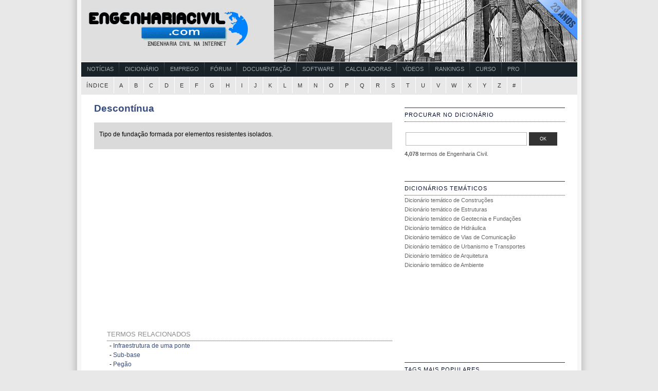

--- FILE ---
content_type: text/html; charset=UTF-8
request_url: https://www.engenhariacivil.com/dicionario/descontinua
body_size: 10921
content:




<!DOCTYPE html PUBLIC "-//W3C//DTD XHTML 1.0 Transitional//EN" "http://www.w3.org/TR/xhtml1/DTD/xhtml1-transitional.dtd">




<html xmlns="http://www.w3.org/1999/xhtml">

<head profile="http://gmpg.org/xfn/11">
<meta http-equiv="Content-Type" content="text/html; charset=UTF-8" />
<title>Dicionário de Engenharia Civil      &raquo; Descontínua</title>
	<meta name="generator" content="WordPress 6.9" /> <!-- leave this for stats -->
	<link rel="stylesheet" href="https://www.engenhariacivil.com/dicionario/wp-content/themes/peacemaker/style.css" type="text/css" media="screen" />
<link rel="alternate" type="application/rss+xml" title="RSS 2.0" href="https://www.engenhariacivil.com/dicionario/feed" />
<link rel="alternate" type="text/xml" title="RSS .92" href="https://www.engenhariacivil.com/dicionario/feed/rss" />
<link rel="alternate" type="application/atom+xml" title="Atom 0.3" href="https://www.engenhariacivil.com/dicionario/feed/atom" />
<link rel="pingback" href="https://www.engenhariacivil.com/dicionario/xmlrpc.php" />

<!--[if IE]>
<link rel="stylesheet" href="https://www.engenhariacivil.com/dicionario/wp-content/themes/peacemaker/ie.css" type="text/css" media="screen" />
<![endif]-->

	<link rel='archives' title='Março 2017' href='https://www.engenhariacivil.com/dicionario/2017/03' />
	<link rel='archives' title='Janeiro 2017' href='https://www.engenhariacivil.com/dicionario/2017/01' />
	<link rel='archives' title='Dezembro 2016' href='https://www.engenhariacivil.com/dicionario/2016/12' />
	<link rel='archives' title='Julho 2016' href='https://www.engenhariacivil.com/dicionario/2016/07' />
	<link rel='archives' title='Maio 2016' href='https://www.engenhariacivil.com/dicionario/2016/05' />
	<link rel='archives' title='Fevereiro 2016' href='https://www.engenhariacivil.com/dicionario/2016/02' />
	<link rel='archives' title='Dezembro 2015' href='https://www.engenhariacivil.com/dicionario/2015/12' />
	<link rel='archives' title='Novembro 2015' href='https://www.engenhariacivil.com/dicionario/2015/11' />
	<link rel='archives' title='Outubro 2015' href='https://www.engenhariacivil.com/dicionario/2015/10' />
	<link rel='archives' title='Setembro 2015' href='https://www.engenhariacivil.com/dicionario/2015/09' />
	<link rel='archives' title='Agosto 2015' href='https://www.engenhariacivil.com/dicionario/2015/08' />
	<link rel='archives' title='Julho 2015' href='https://www.engenhariacivil.com/dicionario/2015/07' />
	<link rel='archives' title='Março 2015' href='https://www.engenhariacivil.com/dicionario/2015/03' />
	<link rel='archives' title='Outubro 2014' href='https://www.engenhariacivil.com/dicionario/2014/10' />
	<link rel='archives' title='Julho 2014' href='https://www.engenhariacivil.com/dicionario/2014/07' />
	<link rel='archives' title='Junho 2014' href='https://www.engenhariacivil.com/dicionario/2014/06' />
	<link rel='archives' title='Março 2014' href='https://www.engenhariacivil.com/dicionario/2014/03' />
	<link rel='archives' title='Agosto 2013' href='https://www.engenhariacivil.com/dicionario/2013/08' />
	<link rel='archives' title='Julho 2013' href='https://www.engenhariacivil.com/dicionario/2013/07' />
	<link rel='archives' title='Junho 2013' href='https://www.engenhariacivil.com/dicionario/2013/06' />
	<link rel='archives' title='Maio 2013' href='https://www.engenhariacivil.com/dicionario/2013/05' />
	<link rel='archives' title='Abril 2013' href='https://www.engenhariacivil.com/dicionario/2013/04' />
	<link rel='archives' title='Março 2013' href='https://www.engenhariacivil.com/dicionario/2013/03' />
	<link rel='archives' title='Fevereiro 2013' href='https://www.engenhariacivil.com/dicionario/2013/02' />
	<link rel='archives' title='Janeiro 2013' href='https://www.engenhariacivil.com/dicionario/2013/01' />
	<link rel='archives' title='Novembro 2012' href='https://www.engenhariacivil.com/dicionario/2012/11' />
	<link rel='archives' title='Outubro 2012' href='https://www.engenhariacivil.com/dicionario/2012/10' />
	<link rel='archives' title='Agosto 2012' href='https://www.engenhariacivil.com/dicionario/2012/08' />
	<link rel='archives' title='Julho 2012' href='https://www.engenhariacivil.com/dicionario/2012/07' />
	<link rel='archives' title='Junho 2012' href='https://www.engenhariacivil.com/dicionario/2012/06' />
	<link rel='archives' title='Maio 2012' href='https://www.engenhariacivil.com/dicionario/2012/05' />
	<link rel='archives' title='Abril 2012' href='https://www.engenhariacivil.com/dicionario/2012/04' />
	<link rel='archives' title='Março 2012' href='https://www.engenhariacivil.com/dicionario/2012/03' />
	<link rel='archives' title='Fevereiro 2012' href='https://www.engenhariacivil.com/dicionario/2012/02' />
	<link rel='archives' title='Janeiro 2012' href='https://www.engenhariacivil.com/dicionario/2012/01' />
	<link rel='archives' title='Dezembro 2011' href='https://www.engenhariacivil.com/dicionario/2011/12' />
	<link rel='archives' title='Novembro 2011' href='https://www.engenhariacivil.com/dicionario/2011/11' />
	<link rel='archives' title='Outubro 2011' href='https://www.engenhariacivil.com/dicionario/2011/10' />
	<link rel='archives' title='Setembro 2011' href='https://www.engenhariacivil.com/dicionario/2011/09' />
	<link rel='archives' title='Agosto 2011' href='https://www.engenhariacivil.com/dicionario/2011/08' />
	<link rel='archives' title='Setembro 2010' href='https://www.engenhariacivil.com/dicionario/2010/09' />
<meta name='robots' content='max-image-preview:large' />
<script type="text/javascript" id="wpp-js" src="https://www.engenhariacivil.com/dicionario/wp-content/plugins/wordpress-popular-posts/assets/js/wpp.min.js?ver=7.3.6" data-sampling="0" data-sampling-rate="100" data-api-url="https://www.engenhariacivil.com/dicionario/wp-json/wordpress-popular-posts" data-post-id="1409" data-token="693290cf41" data-lang="0" data-debug="0"></script>
<link rel="alternate" type="application/rss+xml" title="Feed de comentários de Dicionário de Engenharia Civil &raquo; Descontínua" href="https://www.engenhariacivil.com/dicionario/descontinua/feed" />
<link rel="alternate" title="oEmbed (JSON)" type="application/json+oembed" href="https://www.engenhariacivil.com/dicionario/wp-json/oembed/1.0/embed?url=https%3A%2F%2Fwww.engenhariacivil.com%2Fdicionario%2Fdescontinua" />
<link rel="alternate" title="oEmbed (XML)" type="text/xml+oembed" href="https://www.engenhariacivil.com/dicionario/wp-json/oembed/1.0/embed?url=https%3A%2F%2Fwww.engenhariacivil.com%2Fdicionario%2Fdescontinua&#038;format=xml" />
<style id='wp-img-auto-sizes-contain-inline-css' type='text/css'>
img:is([sizes=auto i],[sizes^="auto," i]){contain-intrinsic-size:3000px 1500px}
/*# sourceURL=wp-img-auto-sizes-contain-inline-css */
</style>
<style id='wp-block-library-inline-css' type='text/css'>
:root{--wp-block-synced-color:#7a00df;--wp-block-synced-color--rgb:122,0,223;--wp-bound-block-color:var(--wp-block-synced-color);--wp-editor-canvas-background:#ddd;--wp-admin-theme-color:#007cba;--wp-admin-theme-color--rgb:0,124,186;--wp-admin-theme-color-darker-10:#006ba1;--wp-admin-theme-color-darker-10--rgb:0,107,160.5;--wp-admin-theme-color-darker-20:#005a87;--wp-admin-theme-color-darker-20--rgb:0,90,135;--wp-admin-border-width-focus:2px}@media (min-resolution:192dpi){:root{--wp-admin-border-width-focus:1.5px}}.wp-element-button{cursor:pointer}:root .has-very-light-gray-background-color{background-color:#eee}:root .has-very-dark-gray-background-color{background-color:#313131}:root .has-very-light-gray-color{color:#eee}:root .has-very-dark-gray-color{color:#313131}:root .has-vivid-green-cyan-to-vivid-cyan-blue-gradient-background{background:linear-gradient(135deg,#00d084,#0693e3)}:root .has-purple-crush-gradient-background{background:linear-gradient(135deg,#34e2e4,#4721fb 50%,#ab1dfe)}:root .has-hazy-dawn-gradient-background{background:linear-gradient(135deg,#faaca8,#dad0ec)}:root .has-subdued-olive-gradient-background{background:linear-gradient(135deg,#fafae1,#67a671)}:root .has-atomic-cream-gradient-background{background:linear-gradient(135deg,#fdd79a,#004a59)}:root .has-nightshade-gradient-background{background:linear-gradient(135deg,#330968,#31cdcf)}:root .has-midnight-gradient-background{background:linear-gradient(135deg,#020381,#2874fc)}:root{--wp--preset--font-size--normal:16px;--wp--preset--font-size--huge:42px}.has-regular-font-size{font-size:1em}.has-larger-font-size{font-size:2.625em}.has-normal-font-size{font-size:var(--wp--preset--font-size--normal)}.has-huge-font-size{font-size:var(--wp--preset--font-size--huge)}.has-text-align-center{text-align:center}.has-text-align-left{text-align:left}.has-text-align-right{text-align:right}.has-fit-text{white-space:nowrap!important}#end-resizable-editor-section{display:none}.aligncenter{clear:both}.items-justified-left{justify-content:flex-start}.items-justified-center{justify-content:center}.items-justified-right{justify-content:flex-end}.items-justified-space-between{justify-content:space-between}.screen-reader-text{border:0;clip-path:inset(50%);height:1px;margin:-1px;overflow:hidden;padding:0;position:absolute;width:1px;word-wrap:normal!important}.screen-reader-text:focus{background-color:#ddd;clip-path:none;color:#444;display:block;font-size:1em;height:auto;left:5px;line-height:normal;padding:15px 23px 14px;text-decoration:none;top:5px;width:auto;z-index:100000}html :where(.has-border-color){border-style:solid}html :where([style*=border-top-color]){border-top-style:solid}html :where([style*=border-right-color]){border-right-style:solid}html :where([style*=border-bottom-color]){border-bottom-style:solid}html :where([style*=border-left-color]){border-left-style:solid}html :where([style*=border-width]){border-style:solid}html :where([style*=border-top-width]){border-top-style:solid}html :where([style*=border-right-width]){border-right-style:solid}html :where([style*=border-bottom-width]){border-bottom-style:solid}html :where([style*=border-left-width]){border-left-style:solid}html :where(img[class*=wp-image-]){height:auto;max-width:100%}:where(figure){margin:0 0 1em}html :where(.is-position-sticky){--wp-admin--admin-bar--position-offset:var(--wp-admin--admin-bar--height,0px)}@media screen and (max-width:600px){html :where(.is-position-sticky){--wp-admin--admin-bar--position-offset:0px}}

/*# sourceURL=wp-block-library-inline-css */
</style><style id='global-styles-inline-css' type='text/css'>
:root{--wp--preset--aspect-ratio--square: 1;--wp--preset--aspect-ratio--4-3: 4/3;--wp--preset--aspect-ratio--3-4: 3/4;--wp--preset--aspect-ratio--3-2: 3/2;--wp--preset--aspect-ratio--2-3: 2/3;--wp--preset--aspect-ratio--16-9: 16/9;--wp--preset--aspect-ratio--9-16: 9/16;--wp--preset--color--black: #000000;--wp--preset--color--cyan-bluish-gray: #abb8c3;--wp--preset--color--white: #ffffff;--wp--preset--color--pale-pink: #f78da7;--wp--preset--color--vivid-red: #cf2e2e;--wp--preset--color--luminous-vivid-orange: #ff6900;--wp--preset--color--luminous-vivid-amber: #fcb900;--wp--preset--color--light-green-cyan: #7bdcb5;--wp--preset--color--vivid-green-cyan: #00d084;--wp--preset--color--pale-cyan-blue: #8ed1fc;--wp--preset--color--vivid-cyan-blue: #0693e3;--wp--preset--color--vivid-purple: #9b51e0;--wp--preset--gradient--vivid-cyan-blue-to-vivid-purple: linear-gradient(135deg,rgb(6,147,227) 0%,rgb(155,81,224) 100%);--wp--preset--gradient--light-green-cyan-to-vivid-green-cyan: linear-gradient(135deg,rgb(122,220,180) 0%,rgb(0,208,130) 100%);--wp--preset--gradient--luminous-vivid-amber-to-luminous-vivid-orange: linear-gradient(135deg,rgb(252,185,0) 0%,rgb(255,105,0) 100%);--wp--preset--gradient--luminous-vivid-orange-to-vivid-red: linear-gradient(135deg,rgb(255,105,0) 0%,rgb(207,46,46) 100%);--wp--preset--gradient--very-light-gray-to-cyan-bluish-gray: linear-gradient(135deg,rgb(238,238,238) 0%,rgb(169,184,195) 100%);--wp--preset--gradient--cool-to-warm-spectrum: linear-gradient(135deg,rgb(74,234,220) 0%,rgb(151,120,209) 20%,rgb(207,42,186) 40%,rgb(238,44,130) 60%,rgb(251,105,98) 80%,rgb(254,248,76) 100%);--wp--preset--gradient--blush-light-purple: linear-gradient(135deg,rgb(255,206,236) 0%,rgb(152,150,240) 100%);--wp--preset--gradient--blush-bordeaux: linear-gradient(135deg,rgb(254,205,165) 0%,rgb(254,45,45) 50%,rgb(107,0,62) 100%);--wp--preset--gradient--luminous-dusk: linear-gradient(135deg,rgb(255,203,112) 0%,rgb(199,81,192) 50%,rgb(65,88,208) 100%);--wp--preset--gradient--pale-ocean: linear-gradient(135deg,rgb(255,245,203) 0%,rgb(182,227,212) 50%,rgb(51,167,181) 100%);--wp--preset--gradient--electric-grass: linear-gradient(135deg,rgb(202,248,128) 0%,rgb(113,206,126) 100%);--wp--preset--gradient--midnight: linear-gradient(135deg,rgb(2,3,129) 0%,rgb(40,116,252) 100%);--wp--preset--font-size--small: 13px;--wp--preset--font-size--medium: 20px;--wp--preset--font-size--large: 36px;--wp--preset--font-size--x-large: 42px;--wp--preset--spacing--20: 0.44rem;--wp--preset--spacing--30: 0.67rem;--wp--preset--spacing--40: 1rem;--wp--preset--spacing--50: 1.5rem;--wp--preset--spacing--60: 2.25rem;--wp--preset--spacing--70: 3.38rem;--wp--preset--spacing--80: 5.06rem;--wp--preset--shadow--natural: 6px 6px 9px rgba(0, 0, 0, 0.2);--wp--preset--shadow--deep: 12px 12px 50px rgba(0, 0, 0, 0.4);--wp--preset--shadow--sharp: 6px 6px 0px rgba(0, 0, 0, 0.2);--wp--preset--shadow--outlined: 6px 6px 0px -3px rgb(255, 255, 255), 6px 6px rgb(0, 0, 0);--wp--preset--shadow--crisp: 6px 6px 0px rgb(0, 0, 0);}:where(.is-layout-flex){gap: 0.5em;}:where(.is-layout-grid){gap: 0.5em;}body .is-layout-flex{display: flex;}.is-layout-flex{flex-wrap: wrap;align-items: center;}.is-layout-flex > :is(*, div){margin: 0;}body .is-layout-grid{display: grid;}.is-layout-grid > :is(*, div){margin: 0;}:where(.wp-block-columns.is-layout-flex){gap: 2em;}:where(.wp-block-columns.is-layout-grid){gap: 2em;}:where(.wp-block-post-template.is-layout-flex){gap: 1.25em;}:where(.wp-block-post-template.is-layout-grid){gap: 1.25em;}.has-black-color{color: var(--wp--preset--color--black) !important;}.has-cyan-bluish-gray-color{color: var(--wp--preset--color--cyan-bluish-gray) !important;}.has-white-color{color: var(--wp--preset--color--white) !important;}.has-pale-pink-color{color: var(--wp--preset--color--pale-pink) !important;}.has-vivid-red-color{color: var(--wp--preset--color--vivid-red) !important;}.has-luminous-vivid-orange-color{color: var(--wp--preset--color--luminous-vivid-orange) !important;}.has-luminous-vivid-amber-color{color: var(--wp--preset--color--luminous-vivid-amber) !important;}.has-light-green-cyan-color{color: var(--wp--preset--color--light-green-cyan) !important;}.has-vivid-green-cyan-color{color: var(--wp--preset--color--vivid-green-cyan) !important;}.has-pale-cyan-blue-color{color: var(--wp--preset--color--pale-cyan-blue) !important;}.has-vivid-cyan-blue-color{color: var(--wp--preset--color--vivid-cyan-blue) !important;}.has-vivid-purple-color{color: var(--wp--preset--color--vivid-purple) !important;}.has-black-background-color{background-color: var(--wp--preset--color--black) !important;}.has-cyan-bluish-gray-background-color{background-color: var(--wp--preset--color--cyan-bluish-gray) !important;}.has-white-background-color{background-color: var(--wp--preset--color--white) !important;}.has-pale-pink-background-color{background-color: var(--wp--preset--color--pale-pink) !important;}.has-vivid-red-background-color{background-color: var(--wp--preset--color--vivid-red) !important;}.has-luminous-vivid-orange-background-color{background-color: var(--wp--preset--color--luminous-vivid-orange) !important;}.has-luminous-vivid-amber-background-color{background-color: var(--wp--preset--color--luminous-vivid-amber) !important;}.has-light-green-cyan-background-color{background-color: var(--wp--preset--color--light-green-cyan) !important;}.has-vivid-green-cyan-background-color{background-color: var(--wp--preset--color--vivid-green-cyan) !important;}.has-pale-cyan-blue-background-color{background-color: var(--wp--preset--color--pale-cyan-blue) !important;}.has-vivid-cyan-blue-background-color{background-color: var(--wp--preset--color--vivid-cyan-blue) !important;}.has-vivid-purple-background-color{background-color: var(--wp--preset--color--vivid-purple) !important;}.has-black-border-color{border-color: var(--wp--preset--color--black) !important;}.has-cyan-bluish-gray-border-color{border-color: var(--wp--preset--color--cyan-bluish-gray) !important;}.has-white-border-color{border-color: var(--wp--preset--color--white) !important;}.has-pale-pink-border-color{border-color: var(--wp--preset--color--pale-pink) !important;}.has-vivid-red-border-color{border-color: var(--wp--preset--color--vivid-red) !important;}.has-luminous-vivid-orange-border-color{border-color: var(--wp--preset--color--luminous-vivid-orange) !important;}.has-luminous-vivid-amber-border-color{border-color: var(--wp--preset--color--luminous-vivid-amber) !important;}.has-light-green-cyan-border-color{border-color: var(--wp--preset--color--light-green-cyan) !important;}.has-vivid-green-cyan-border-color{border-color: var(--wp--preset--color--vivid-green-cyan) !important;}.has-pale-cyan-blue-border-color{border-color: var(--wp--preset--color--pale-cyan-blue) !important;}.has-vivid-cyan-blue-border-color{border-color: var(--wp--preset--color--vivid-cyan-blue) !important;}.has-vivid-purple-border-color{border-color: var(--wp--preset--color--vivid-purple) !important;}.has-vivid-cyan-blue-to-vivid-purple-gradient-background{background: var(--wp--preset--gradient--vivid-cyan-blue-to-vivid-purple) !important;}.has-light-green-cyan-to-vivid-green-cyan-gradient-background{background: var(--wp--preset--gradient--light-green-cyan-to-vivid-green-cyan) !important;}.has-luminous-vivid-amber-to-luminous-vivid-orange-gradient-background{background: var(--wp--preset--gradient--luminous-vivid-amber-to-luminous-vivid-orange) !important;}.has-luminous-vivid-orange-to-vivid-red-gradient-background{background: var(--wp--preset--gradient--luminous-vivid-orange-to-vivid-red) !important;}.has-very-light-gray-to-cyan-bluish-gray-gradient-background{background: var(--wp--preset--gradient--very-light-gray-to-cyan-bluish-gray) !important;}.has-cool-to-warm-spectrum-gradient-background{background: var(--wp--preset--gradient--cool-to-warm-spectrum) !important;}.has-blush-light-purple-gradient-background{background: var(--wp--preset--gradient--blush-light-purple) !important;}.has-blush-bordeaux-gradient-background{background: var(--wp--preset--gradient--blush-bordeaux) !important;}.has-luminous-dusk-gradient-background{background: var(--wp--preset--gradient--luminous-dusk) !important;}.has-pale-ocean-gradient-background{background: var(--wp--preset--gradient--pale-ocean) !important;}.has-electric-grass-gradient-background{background: var(--wp--preset--gradient--electric-grass) !important;}.has-midnight-gradient-background{background: var(--wp--preset--gradient--midnight) !important;}.has-small-font-size{font-size: var(--wp--preset--font-size--small) !important;}.has-medium-font-size{font-size: var(--wp--preset--font-size--medium) !important;}.has-large-font-size{font-size: var(--wp--preset--font-size--large) !important;}.has-x-large-font-size{font-size: var(--wp--preset--font-size--x-large) !important;}
/*# sourceURL=global-styles-inline-css */
</style>

<style id='classic-theme-styles-inline-css' type='text/css'>
/*! This file is auto-generated */
.wp-block-button__link{color:#fff;background-color:#32373c;border-radius:9999px;box-shadow:none;text-decoration:none;padding:calc(.667em + 2px) calc(1.333em + 2px);font-size:1.125em}.wp-block-file__button{background:#32373c;color:#fff;text-decoration:none}
/*# sourceURL=/wp-includes/css/classic-themes.min.css */
</style>
<link rel="https://api.w.org/" href="https://www.engenhariacivil.com/dicionario/wp-json/" /><link rel="alternate" title="JSON" type="application/json" href="https://www.engenhariacivil.com/dicionario/wp-json/wp/v2/posts/1409" /><link rel="EditURI" type="application/rsd+xml" title="RSD" href="https://www.engenhariacivil.com/dicionario/xmlrpc.php?rsd" />
<meta name="generator" content="WordPress 6.9" />
<link rel="canonical" href="https://www.engenhariacivil.com/dicionario/descontinua" />
<link rel='shortlink' href='http://wp.me/p13kZS-mJ' />
<script type="text/javascript">
(function(url){
	if(/(?:Chrome\/26\.0\.1410\.63 Safari\/537\.31|WordfenceTestMonBot)/.test(navigator.userAgent)){ return; }
	var addEvent = function(evt, handler) {
		if (window.addEventListener) {
			document.addEventListener(evt, handler, false);
		} else if (window.attachEvent) {
			document.attachEvent('on' + evt, handler);
		}
	};
	var removeEvent = function(evt, handler) {
		if (window.removeEventListener) {
			document.removeEventListener(evt, handler, false);
		} else if (window.detachEvent) {
			document.detachEvent('on' + evt, handler);
		}
	};
	var evts = 'contextmenu dblclick drag dragend dragenter dragleave dragover dragstart drop keydown keypress keyup mousedown mousemove mouseout mouseover mouseup mousewheel scroll'.split(' ');
	var logHuman = function() {
		if (window.wfLogHumanRan) { return; }
		window.wfLogHumanRan = true;
		var wfscr = document.createElement('script');
		wfscr.type = 'text/javascript';
		wfscr.async = true;
		wfscr.src = url + '&r=' + Math.random();
		(document.getElementsByTagName('head')[0]||document.getElementsByTagName('body')[0]).appendChild(wfscr);
		for (var i = 0; i < evts.length; i++) {
			removeEvent(evts[i], logHuman);
		}
	};
	for (var i = 0; i < evts.length; i++) {
		addEvent(evts[i], logHuman);
	}
})('//www.engenhariacivil.com/dicionario/?wordfence_lh=1&hid=4C03E62132F638ECEF4EB7621AB9589B');
</script>            <style id="wpp-loading-animation-styles">@-webkit-keyframes bgslide{from{background-position-x:0}to{background-position-x:-200%}}@keyframes bgslide{from{background-position-x:0}to{background-position-x:-200%}}.wpp-widget-block-placeholder,.wpp-shortcode-placeholder{margin:0 auto;width:60px;height:3px;background:#dd3737;background:linear-gradient(90deg,#dd3737 0%,#571313 10%,#dd3737 100%);background-size:200% auto;border-radius:3px;-webkit-animation:bgslide 1s infinite linear;animation:bgslide 1s infinite linear}</style>
            <style type="text/css">
#header {
	background: url(https://www.engenhariacivil.com/dicionario/wp-content/themes/peacemaker/images/logo001.png) no-repeat;
}
</style>
<link rel="shortcut icon" href="https://www.engenhariacivil.com/imagens/favicon.ico" />



<script async src="//pagead2.googlesyndication.com/pagead/js/adsbygoogle.js"></script>
<script>
  (adsbygoogle = window.adsbygoogle || []).push({
    google_ad_client: "ca-pub-2463202643812122",
    enable_page_level_ads: true
  });
</script>

</head>

<body>

<div id="container">
		
	<a href="https://www.engenhariacivil.com/"><p id="header"></p></a>

			<div id="navigation3" class="grid_16">
			<ul class="nav main">
				<li><a href="https://www.engenhariacivil.com/cat/noticias">Notícias</a></li>
				<li><a href="https://www.engenhariacivil.com/dicionario/">Dicionário</a></li>
				<li><a href="https://www.engenhariacivil.com/emprego/">Emprego</a></li>
				<li><a href="https://www.forum.engenhariacivil.com/">Fórum</a></li>
				<li><a href="https://www.engenhariacivil.com/documentacao">Documentação</a></li>
				<li><a href="https://www.engenhariacivil.com/software">Software</a></li>
				<li><a href="https://www.engenhariacivil.com/calculadoras">Calculadoras</a></li>
				<li><a href="https://www.videos.engenhariacivil.com/">Vídeos</a></li>
				<li><a href="https://www.engenhariacivil.com/rankings">Rankings</a></li>
				<li><a href="https://www.engenhariacivil.com/curso">Curso</a></li>
				<li><a href="https://www.engenhariacivil.com/pro">Pro</a></li>
			</ul>
		</div>
		<div id="menu">
			<ul class="fix">
				<li class="selected"><a href="https://www.engenhariacivil.com/dicionario">Índice</a></li>
				<li class="selected"><a href="https://www.engenhariacivil.com/dicionario/letra/a">A</a></li>
				<li class="selected"><a href="https://www.engenhariacivil.com/dicionario/letra/b">B</a></li>
				<li class="selected"><a href="https://www.engenhariacivil.com/dicionario/letra/c">C</a></li>
				<li class="selected"><a href="https://www.engenhariacivil.com/dicionario/letra/d">D</a></li>
				<li class="selected"><a href="https://www.engenhariacivil.com/dicionario/letra/e">E</a></li>
				<li class="selected"><a href="https://www.engenhariacivil.com/dicionario/letra/f">F</a></li>
				<li class="selected"><a href="https://www.engenhariacivil.com/dicionario/letra/g">G</a></li>
				<li class="selected"><a href="https://www.engenhariacivil.com/dicionario/letra/h">H</a></li>
				<li class="selected"><a href="https://www.engenhariacivil.com/dicionario/letra/i">I</a></li>
				<li class="selected"><a href="https://www.engenhariacivil.com/dicionario/letra/j">J</a></li>
				<li class="selected"><a href="https://www.engenhariacivil.com/dicionario/letra/k">K</a></li>
				<li class="selected"><a href="https://www.engenhariacivil.com/dicionario/letra/l">L</a></li>
				<li class="selected"><a href="https://www.engenhariacivil.com/dicionario/letra/m">M</a></li>
				<li class="selected"><a href="https://www.engenhariacivil.com/dicionario/letra/n">N</a></li>
				<li class="selected"><a href="https://www.engenhariacivil.com/dicionario/letra/o">O</a></li>
				<li class="selected"><a href="https://www.engenhariacivil.com/dicionario/letra/p">P</a></li>
				<li class="selected"><a href="https://www.engenhariacivil.com/dicionario/letra/q">Q</a></li>
				<li class="selected"><a href="https://www.engenhariacivil.com/dicionario/letra/r">R</a></li>
				<li class="selected"><a href="https://www.engenhariacivil.com/dicionario/letra/s">S</a></li>
				<li class="selected"><a href="https://www.engenhariacivil.com/dicionario/letra/t">T</a></li>
				<li class="selected"><a href="https://www.engenhariacivil.com/dicionario/letra/u">U</a></li>
				<li class="selected"><a href="https://www.engenhariacivil.com/dicionario/letra/v">V</a></li>
				<li class="selected"><a href="https://www.engenhariacivil.com/dicionario/letra/w">W</a></li>
				<li class="selected"><a href="https://www.engenhariacivil.com/dicionario/letra/x">X</a></li>
				<li class="selected"><a href="https://www.engenhariacivil.com/dicionario/letra/y">Y</a></li>
				<li class="selected"><a href="https://www.engenhariacivil.com/dicionario/letra/z">Z</a></li>
				<li class="selected"><a href="https://www.engenhariacivil.com/dicionario/letra/especiais">#</a></li>	
			</ul>
		</div>

		
	
<div id="content">			
			<div class="post" id="post-1409">
			<h1><a href="https://www.engenhariacivil.com/dicionario/descontinua" rel="bookmark" title=" Descontínua">Descontínua</a></h1>
			<small> </small>

			<div class="entry">
				
									<br>
				
				<div id="definicao">
					<p>Tipo de fundação formada por elementos resistentes isolados.</p>				</div>
	

	
						
			
			
			

	
			<p>&nbsp;&nbsp;&nbsp;&nbsp;&nbsp;&nbsp;&nbsp;
<script async src="//pagead2.googlesyndication.com/pagead/js/adsbygoogle.js"></script>
<!-- EngenhariaCivil.com Dic5 336x280 -->
<ins class="adsbygoogle"
     style="display:inline-block;width:336px;height:280px"
     data-ad-client="ca-pub-2463202643812122"
     data-ad-slot="8578426901"></ins>
<script>
(adsbygoogle = window.adsbygoogle || []).push({});
</script>
			</p>





	

						<br><br>
			<h2 class="latest"><span>Termos Relacionados</span></h2>
			<div class='yarpp yarpp-related yarpp-related-website yarpp-template-list'>
<!-- YARPP List -->

          - <a href="https://www.engenhariacivil.com/dicionario/infraestrutura-de-uma-ponte" rel="bookmark" title="Infraestrutura de uma ponte">Infraestrutura de uma ponte</a><br>
          - <a href="https://www.engenhariacivil.com/dicionario/sub-base" rel="bookmark" title="Sub-base">Sub-base</a><br>
          - <a href="https://www.engenhariacivil.com/dicionario/pegao" rel="bookmark" title="Pegão">Pegão</a><br>
          - <a href="https://www.engenhariacivil.com/dicionario/sapata" rel="bookmark" title="Sapata">Sapata</a><br>
          - <a href="https://www.engenhariacivil.com/dicionario/granulometria-descontinua" rel="bookmark" title="Granulometria descontínua">Granulometria descontínua</a><br>
          - <a href="https://www.engenhariacivil.com/dicionario/linha-descontinua" rel="bookmark" title="Linha descontínua">Linha descontínua</a><br>
          - <a href="https://www.engenhariacivil.com/dicionario/fundacao-directa" rel="bookmark" title="Fundação directa">Fundação directa</a><br>
          - <a href="https://www.engenhariacivil.com/dicionario/tubulao" rel="bookmark" title="Tubulão">Tubulão</a><br>
          - <a href="https://www.engenhariacivil.com/dicionario/alferce" rel="bookmark" title="Alferce">Alferce</a><br>
          - <a href="https://www.engenhariacivil.com/dicionario/tabeira" rel="bookmark" title="Tabeira">Tabeira</a><br>
</div>
			
			<br>
<h2 class="latest"><span>Termos Pesquisados</span></h2>
&nbsp;&nbsp;&nbsp;&nbsp;&nbsp;&nbsp;&nbsp;&nbsp;&nbsp;&nbsp;-&nbsp;<a href="https://www.engenhariacivil.com/dicionario/descontinua" title="fundação descontinua">fundação descontinua</a><br>&nbsp;&nbsp;&nbsp;&nbsp;&nbsp;&nbsp;&nbsp;&nbsp;&nbsp;&nbsp;-&nbsp;<a href="https://www.engenhariacivil.com/dicionario/descontinua" title="https://www engenhariacivil com/dicionario/descontinua">https://www engenhariacivil com/dicionario/descontinua</a><br>







	
<br>
<h2 class="latest"><span>Discussões Relacionadas</span></h2>


&nbsp;&nbsp;&nbsp;&nbsp;&nbsp;&nbsp;&nbsp;&nbsp;&nbsp;-&nbsp;
    <a href='https://www.forum.engenhariacivil.com/planilha-de-calculo-de-fundacoes-completa-7446.html'
    title='Planilha de cálculo de fundações COMPLETA'>
    Planilha de cálculo de fundações COMPLETA</a>
<br>

&nbsp;&nbsp;&nbsp;&nbsp;&nbsp;&nbsp;&nbsp;&nbsp;&nbsp;-&nbsp;
    <a href='https://www.forum.engenhariacivil.com/calculo-dimensionamento-muros-de-suporte-7291.html'
    title='Calculo/Dimensionamento Muros de Suporte'>
    Calculo/Dimensionamento Muros de Suporte</a>
<br>

&nbsp;&nbsp;&nbsp;&nbsp;&nbsp;&nbsp;&nbsp;&nbsp;&nbsp;-&nbsp;
    <a href='https://www.forum.engenhariacivil.com/resolucao-de-exercicios-7165.html'
    title='Resolução de exercícios'>
    Resolução de exercícios</a>
<br>

&nbsp;&nbsp;&nbsp;&nbsp;&nbsp;&nbsp;&nbsp;&nbsp;&nbsp;-&nbsp;
    <a href='https://www.forum.engenhariacivil.com/livro-solos-nao-saturados-no-contexto-geotecnico-7142.html'
    title='Livro - solos não saturados no contexto geotécnico'>
    Livro - solos não saturados no contexto geotécnico</a>
<br>



	












	
<br>
<h2 class="latest"><span>Tags</span></h2>
			&nbsp;&nbsp;&nbsp;&nbsp;&nbsp;&nbsp;&nbsp;&nbsp;&nbsp;&nbsp;&nbsp;<a href="https://www.engenhariacivil.com/dicionario/tag/fundacao" rel="tag">fundação</a><br />


<br>
<h2 class="latest"><span>Tema</span></h2>
			&nbsp;&nbsp;&nbsp;&nbsp;&nbsp;&nbsp;&nbsp;&nbsp;&nbsp;&nbsp;&nbsp;								<a href='https://www.engenhariacivil.com/dicionario/tema-geotecnia' title='Dicionário temático de Geotecnia e Fundações'>Geotecnia e Fundações</a>
												





<br><br>
<br><br>
<br><br>
<br><br>
<br><br>
<br><br>
<br><br>
<br><br>
<br><br>

<br><br>
<br><br>
<br><br>
<br><br>
<br><br>
<br><br>
	


	
			</div>

		</div>






		
		<div id="commentssection">
<!-- begin editing here -->
	 
	<!-- If comments are open, but there are no comments. -->
		
		
</div>

<div id="commentform">
<h3 id="respond">Comentar</h3>
	
<form action="https://www.engenhariacivil.com/dicionario/wp-comments-post.php" method="post">

	
	<p><input type="text" name="author" id="author" value="" size="22" tabindex="1" /><label for="author"><small>Nome *</small></label></p>

	<p><input type="text" name="email" id="email" value="" size="22" tabindex="2" /><label for="email"><small>Email *</small></label></p>

	<p><input type="text" name="url" id="url" value="" size="22" tabindex="3" /><label for="url"><small>Página Web</small></label></p>

	
	<p><textarea name="comment" id="commentbox" cols="100%" rows="10" tabindex="4"></textarea></p>
<p><small>* Obrigatório</small></p>
	<br><small><p class="comment-form-policy"><label for="policy"><input name="policy" value="policy-key" class="comment-form-policy__input" type="checkbox" style="width:auto">&nbsp;&nbsp;Sim, dou consentimento para o armazenamento e uso, por este website, dos dados submetidos neste formulário. Estes dados não serão partilhados com terceiros. (ver <a href="https://www.engenhariacivil.com/politica-de-privacidade" target="_blank" rel ="nofollow">Política de Privacidade</a>)</label></p></small><br>
	<p><input name="submit" type="submit" id="submit" tabindex="5" value="Enviar" /> 
	<input type="hidden" name="comment_post_ID" value="1409" /></p>
	
	<p style="display: none;"><input type="hidden" id="akismet_comment_nonce" name="akismet_comment_nonce" value="0eb02e61f1" /></p><p style="display: none !important;" class="akismet-fields-container" data-prefix="ak_"><label>&#916;<textarea name="ak_hp_textarea" cols="45" rows="8" maxlength="100"></textarea></label><input type="hidden" id="ak_js_1" name="ak_js" value="155"/><script>document.getElementById( "ak_js_1" ).setAttribute( "value", ( new Date() ).getTime() );</script></p></form>



</div>
		
	</div>
	

			<div id="right">
	<ul>
		<li><h4>Procurar no Dicionário</h4>
		<form method="get" id="searchform" action="https://www.engenhariacivil.com/dicionario/">
<div><input type="text" value="" name="s" id="s" />
<input type="submit" id="searchsubmit" value="OK" />
</div>
</form>

				<p><b>4,078</b> termos de Engenharia Civil.</p>

		</li>		</li>		</li>		</li>
		<li><h4>Dicionários Temáticos</h4>			<div class="textwidget"><a href="https://www.engenhariacivil.com/dicionario/tema-construcoes"
  title= "Dicionário temático de Construções">Dicionário temático de Construções</a>
<br>
<a href="https://www.engenhariacivil.com/dicionario/tema-estruturas"
  title= "Dicionário temático de Estruturas">Dicionário temático de Estruturas</a>
<br>
<a href="https://www.engenhariacivil.com/dicionario/tema-geotecnia"
  title= "Dicionário temático de Geotecnia e Fundações">Dicionário temático de Geotecnia e Fundações</a>
<br>
<a href="https://www.engenhariacivil.com/dicionario/tema-hidraulica"
  title= "Dicionário temático de Hidráulica">Dicionário temático de Hidráulica</a>
<br>
<a href="https://www.engenhariacivil.com/dicionario/tema-vias-de-comunicacao"
  title= "Dicionário temático de Vias de Comunicação">Dicionário temático de Vias de Comunicação</a>
<br>
<a href="https://www.engenhariacivil.com/dicionario/tema-urbanismo"
  title= "Dicionário temático de Urbanismo e Transportes">Dicionário temático de Urbanismo e Transportes</a>
<br>
<a href="https://www.engenhariacivil.com/dicionario/dicionario-arquitetura"
  title= "Dicionário temático de Arquitetura">Dicionário temático de Arquitetura</a>
<br>
<a href="https://www.engenhariacivil.com/dicionario/dicionario-ambiente"
  title= "Dicionário temático de Ambiente">Dicionário temático de Ambiente</a>




</div>
		</li>
<li>

</li>

<li>

</li>

<li>

</li>

<li>

</li>
<li><h4>Tags Mais Populares</h4><div class="tagcloud"><a href="https://www.engenhariacivil.com/dicionario/tag/abobada" class="tag-cloud-link tag-link-150 tag-link-position-1" style="font-size: 17.434782608696pt;" aria-label="abóbada (58 itens)">abóbada</a>
<a href="https://www.engenhariacivil.com/dicionario/tag/acabamento" class="tag-cloud-link tag-link-178 tag-link-position-2" style="font-size: 8.7608695652174pt;" aria-label="acabamento (15 itens)">acabamento</a>
<a href="https://www.engenhariacivil.com/dicionario/tag/alvenaria" class="tag-cloud-link tag-link-126 tag-link-position-3" style="font-size: 12.260869565217pt;" aria-label="alvenaria (26 itens)">alvenaria</a>
<a href="https://www.engenhariacivil.com/dicionario/tag/arco" class="tag-cloud-link tag-link-248 tag-link-position-4" style="font-size: 17.739130434783pt;" aria-label="arco (61 itens)">arco</a>
<a href="https://www.engenhariacivil.com/dicionario/tag/areia" class="tag-cloud-link tag-link-379 tag-link-position-5" style="font-size: 11.804347826087pt;" aria-label="areia (24 itens)">areia</a>
<a href="https://www.engenhariacivil.com/dicionario/tag/argamassa" class="tag-cloud-link tag-link-77 tag-link-position-6" style="font-size: 9.2173913043478pt;" aria-label="argamassa (16 itens)">argamassa</a>
<a href="https://www.engenhariacivil.com/dicionario/tag/betao" class="tag-cloud-link tag-link-146 tag-link-position-7" style="font-size: 17.282608695652pt;" aria-label="betão (57 itens)">betão</a>
<a href="https://www.engenhariacivil.com/dicionario/tag/betao-armado" class="tag-cloud-link tag-link-745 tag-link-position-8" style="font-size: 10.586956521739pt;" aria-label="betão armado (20 itens)">betão armado</a>
<a href="https://www.engenhariacivil.com/dicionario/tag/cal" class="tag-cloud-link tag-link-285 tag-link-position-9" style="font-size: 9.9782608695652pt;" aria-label="cal (18 itens)">cal</a>
<a href="https://www.engenhariacivil.com/dicionario/tag/cimento" class="tag-cloud-link tag-link-287 tag-link-position-10" style="font-size: 11.5pt;" aria-label="cimento (23 itens)">cimento</a>
<a href="https://www.engenhariacivil.com/dicionario/tag/cobertura" class="tag-cloud-link tag-link-893 tag-link-position-11" style="font-size: 8.4565217391304pt;" aria-label="cobertura (14 itens)">cobertura</a>
<a href="https://www.engenhariacivil.com/dicionario/tag/coluna" class="tag-cloud-link tag-link-165 tag-link-position-12" style="font-size: 9.6739130434783pt;" aria-label="coluna (17 itens)">coluna</a>
<a href="https://www.engenhariacivil.com/dicionario/tag/colunas" class="tag-cloud-link tag-link-105 tag-link-position-13" style="font-size: 9.6739130434783pt;" aria-label="colunas (17 itens)">colunas</a>
<a href="https://www.engenhariacivil.com/dicionario/tag/construcao" class="tag-cloud-link tag-link-103 tag-link-position-14" style="font-size: 22pt;" aria-label="construção (117 itens)">construção</a>
<a href="https://www.engenhariacivil.com/dicionario/tag/edificio" class="tag-cloud-link tag-link-97 tag-link-position-15" style="font-size: 18.347826086957pt;" aria-label="edifício (67 itens)">edifício</a>
<a href="https://www.engenhariacivil.com/dicionario/tag/estrada" class="tag-cloud-link tag-link-252 tag-link-position-16" style="font-size: 11.5pt;" aria-label="estrada (23 itens)">estrada</a>
<a href="https://www.engenhariacivil.com/dicionario/tag/estrutura" class="tag-cloud-link tag-link-125 tag-link-position-17" style="font-size: 13.478260869565pt;" aria-label="estrutura (31 itens)">estrutura</a>
<a href="https://www.engenhariacivil.com/dicionario/tag/fachada" class="tag-cloud-link tag-link-98 tag-link-position-18" style="font-size: 8pt;" aria-label="fachada (13 itens)">fachada</a>
<a href="https://www.engenhariacivil.com/dicionario/tag/gesso" class="tag-cloud-link tag-link-286 tag-link-position-19" style="font-size: 8.4565217391304pt;" aria-label="gesso (14 itens)">gesso</a>
<a href="https://www.engenhariacivil.com/dicionario/tag/habitacao" class="tag-cloud-link tag-link-261 tag-link-position-20" style="font-size: 8pt;" aria-label="habitação (13 itens)">habitação</a>
<a href="https://www.engenhariacivil.com/dicionario/tag/inertes" class="tag-cloud-link tag-link-123 tag-link-position-21" style="font-size: 8pt;" aria-label="inertes (13 itens)">inertes</a>
<a href="https://www.engenhariacivil.com/dicionario/tag/janela" class="tag-cloud-link tag-link-734 tag-link-position-22" style="font-size: 11.804347826087pt;" aria-label="janela (24 itens)">janela</a>
<a href="https://www.engenhariacivil.com/dicionario/tag/janelas" class="tag-cloud-link tag-link-447 tag-link-position-23" style="font-size: 9.9782608695652pt;" aria-label="janelas (18 itens)">janelas</a>
<a href="https://www.engenhariacivil.com/dicionario/tag/laje" class="tag-cloud-link tag-link-383 tag-link-position-24" style="font-size: 9.6739130434783pt;" aria-label="laje (17 itens)">laje</a>
<a href="https://www.engenhariacivil.com/dicionario/tag/madeira" class="tag-cloud-link tag-link-136 tag-link-position-25" style="font-size: 17.130434782609pt;" aria-label="madeira (55 itens)">madeira</a>
<a href="https://www.engenhariacivil.com/dicionario/tag/materiais" class="tag-cloud-link tag-link-290 tag-link-position-26" style="font-size: 9.9782608695652pt;" aria-label="materiais (18 itens)">materiais</a>
<a href="https://www.engenhariacivil.com/dicionario/tag/metal" class="tag-cloud-link tag-link-137 tag-link-position-27" style="font-size: 9.2173913043478pt;" aria-label="metal (16 itens)">metal</a>
<a href="https://www.engenhariacivil.com/dicionario/tag/muro" class="tag-cloud-link tag-link-239 tag-link-position-28" style="font-size: 10.586956521739pt;" aria-label="muro (20 itens)">muro</a>
<a href="https://www.engenhariacivil.com/dicionario/tag/neve" class="tag-cloud-link tag-link-614 tag-link-position-29" style="font-size: 9.9782608695652pt;" aria-label="neve (18 itens)">neve</a>
<a href="https://www.engenhariacivil.com/dicionario/tag/obra" class="tag-cloud-link tag-link-128 tag-link-position-30" style="font-size: 13.021739130435pt;" aria-label="obra (29 itens)">obra</a>
<a href="https://www.engenhariacivil.com/dicionario/tag/parede" class="tag-cloud-link tag-link-258 tag-link-position-31" style="font-size: 15pt;" aria-label="parede (40 itens)">parede</a>
<a href="https://www.engenhariacivil.com/dicionario/tag/paredes" class="tag-cloud-link tag-link-214 tag-link-position-32" style="font-size: 12.565217391304pt;" aria-label="paredes (27 itens)">paredes</a>
<a href="https://www.engenhariacivil.com/dicionario/tag/pavimento" class="tag-cloud-link tag-link-351 tag-link-position-33" style="font-size: 14.695652173913pt;" aria-label="pavimento (38 itens)">pavimento</a>
<a href="https://www.engenhariacivil.com/dicionario/tag/pedra" class="tag-cloud-link tag-link-145 tag-link-position-34" style="font-size: 13.630434782609pt;" aria-label="pedra (32 itens)">pedra</a>
<a href="https://www.engenhariacivil.com/dicionario/tag/porta" class="tag-cloud-link tag-link-464 tag-link-position-35" style="font-size: 11.5pt;" aria-label="porta (23 itens)">porta</a>
<a href="https://www.engenhariacivil.com/dicionario/tag/portas" class="tag-cloud-link tag-link-377 tag-link-position-36" style="font-size: 8.7608695652174pt;" aria-label="portas (15 itens)">portas</a>
<a href="https://www.engenhariacivil.com/dicionario/tag/resistencia" class="tag-cloud-link tag-link-314 tag-link-position-37" style="font-size: 8pt;" aria-label="resistência (13 itens)">resistência</a>
<a href="https://www.engenhariacivil.com/dicionario/tag/revestimento" class="tag-cloud-link tag-link-277 tag-link-position-38" style="font-size: 13.478260869565pt;" aria-label="revestimento (31 itens)">revestimento</a>
<a href="https://www.engenhariacivil.com/dicionario/tag/telhado" class="tag-cloud-link tag-link-295 tag-link-position-39" style="font-size: 14.391304347826pt;" aria-label="telhado (36 itens)">telhado</a>
<a href="https://www.engenhariacivil.com/dicionario/tag/terreno" class="tag-cloud-link tag-link-201 tag-link-position-40" style="font-size: 14.239130434783pt;" aria-label="terreno (35 itens)">terreno</a>
<a href="https://www.engenhariacivil.com/dicionario/tag/tijolo" class="tag-cloud-link tag-link-144 tag-link-position-41" style="font-size: 8pt;" aria-label="tijolo (13 itens)">tijolo</a>
<a href="https://www.engenhariacivil.com/dicionario/tag/tinta" class="tag-cloud-link tag-link-172 tag-link-position-42" style="font-size: 14.695652173913pt;" aria-label="tinta (38 itens)">tinta</a>
<a href="https://www.engenhariacivil.com/dicionario/tag/trafego" class="tag-cloud-link tag-link-623 tag-link-position-43" style="font-size: 8.4565217391304pt;" aria-label="tráfego (14 itens)">tráfego</a>
<a href="https://www.engenhariacivil.com/dicionario/tag/verniz" class="tag-cloud-link tag-link-177 tag-link-position-44" style="font-size: 8.4565217391304pt;" aria-label="verniz (14 itens)">verniz</a>
<a href="https://www.engenhariacivil.com/dicionario/tag/agua" class="tag-cloud-link tag-link-298 tag-link-position-45" style="font-size: 13.021739130435pt;" aria-label="água (29 itens)">água</a></div>
</li><li><h4>SUBMETER TERMO</h4>			<div class="textwidget">Submeta termos de Engenharia Civil e Construção para serem integrados no Dicionário.
<br>
&nbsp;&nbsp;&nbsp;&nbsp;&nbsp;&nbsp;&nbsp;&nbsp;&nbsp;&nbsp;<a href="https://www.engenhariacivil.com/dicionario/submeter-termo" >
<img src="https://www.engenhariacivil.com/dicionario/submeter.png" alt="Submeter termo ao dicionário" />
</a></div>
		</li>		</li>
		</li>
	</ul>
</div>	


<!-- begin footer -->
<div style="clear:both;"></div>

<div id="footer">
		<div id="footercolumns">
		<div class="inside">
			<div class="block first">
				<h3><a href="https://www.engenhariacivil.com/dicionario/tema-construcoes">Construções</a></h3>
				<ul>
											<li><a href="https://www.engenhariacivil.com/dicionario/fiscalizacao">Fiscalização</a></li>
											<li><a href="https://www.engenhariacivil.com/dicionario/fiscalizacao-de-obras">Fiscalização de obras</a></li>
											<li><a href="https://www.engenhariacivil.com/dicionario/rufos">Rufos</a></li>
											<li><a href="https://www.engenhariacivil.com/dicionario/aprumada">Aprumada</a></li>
											<li><a href="https://www.engenhariacivil.com/dicionario/apicoamento">Apicoamento</a></li>
											<li><a href="https://www.engenhariacivil.com/dicionario/cromagem">Cromagem</a></li>
											<li><a href="https://www.engenhariacivil.com/dicionario/cromado">Cromado</a></li>
											<li><a href="https://www.engenhariacivil.com/dicionario/gaxeta">Gaxeta</a></li>
											<li><a href="https://www.engenhariacivil.com/dicionario/tout-venant">Tout-venant</a></li>
											<li><a href="https://www.engenhariacivil.com/dicionario/campanula">Campânula</a></li>
									</ul>
			</div>
			<div class="block">
				<h3><a href="https://www.engenhariacivil.com/dicionario/tema-estruturas">Estruturas</a></h3>
				<ul>
											<li><a href="https://www.engenhariacivil.com/dicionario/esbelto">Esbelto</a></li>
											<li><a href="https://www.engenhariacivil.com/dicionario/porticos">Pórticos</a></li>
											<li><a href="https://www.engenhariacivil.com/dicionario/gravata">Gravata</a></li>
											<li><a href="https://www.engenhariacivil.com/dicionario/sapata-simples">Sapata simples</a></li>
											<li><a href="https://www.engenhariacivil.com/dicionario/cocada">Cocada</a></li>
											<li><a href="https://www.engenhariacivil.com/dicionario/diagrama-de-momento-fletor">Diagrama de momento fletor</a></li>
											<li><a href="https://www.engenhariacivil.com/dicionario/diagrama-de-esforco-axial">Diagrama de esforço axial</a></li>
											<li><a href="https://www.engenhariacivil.com/dicionario/esforco-normal">Esforço normal</a></li>
											<li><a href="https://www.engenhariacivil.com/dicionario/esforco-axial-negativo">Esforço axial negativo</a></li>
											<li><a href="https://www.engenhariacivil.com/dicionario/esforco-axial-positivo">Esforço axial positivo</a></li>
									</ul>
			</div>
			<div class="block">
				<h3><a href="https://www.engenhariacivil.com/dicionario/tema-geotecnia">Geotecnia e Fundações</a></h3>
				<ul>
											<li><a href="https://www.engenhariacivil.com/dicionario/cota-de-arrasamento">Cota de arrasamento</a></li>
											<li><a href="https://www.engenhariacivil.com/dicionario/arrasamento-de-estacas">Arrasamento de estacas</a></li>
											<li><a href="https://www.engenhariacivil.com/dicionario/arrasamento">Arrasamento</a></li>
											<li><a href="https://www.engenhariacivil.com/dicionario/estacas-prancha">Estacas prancha</a></li>
											<li><a href="https://www.engenhariacivil.com/dicionario/sapata-isolada">Sapata isolada</a></li>
											<li><a href="https://www.engenhariacivil.com/dicionario/sapata-corrida">Sapata corrida</a></li>
											<li><a href="https://www.engenhariacivil.com/dicionario/sapata-continua">Sapata contínua</a></li>
											<li><a href="https://www.engenhariacivil.com/dicionario/trado">Trado</a></li>
											<li><a href="https://www.engenhariacivil.com/dicionario/perfuratriz">Perfuratriz</a></li>
											<li><a href="https://www.engenhariacivil.com/dicionario/gabiao">Gabião</a></li>
									</ul>
			</div>
			<div class="block">
				<h3><a href="https://www.engenhariacivil.com/dicionario/tema-hidraulica">Hidráulica</a></h3>
				<ul>
											<li><a href="https://www.engenhariacivil.com/dicionario/casa-de-forca">Casa de força</a></li>
											<li><a href="https://www.engenhariacivil.com/dicionario/respingador">Respingador</a></li>
											<li><a href="https://www.engenhariacivil.com/dicionario/paramar">Paramar</a></li>
											<li><a href="https://www.engenhariacivil.com/dicionario/cavitacao">Cavitação</a></li>
											<li><a href="https://www.engenhariacivil.com/dicionario/indice-de-compacidade-de-gravelius">Índice de compacidade de Gravelius</a></li>
											<li><a href="https://www.engenhariacivil.com/dicionario/indice-de-compacidade">Índice de compacidade</a></li>
											<li><a href="https://www.engenhariacivil.com/dicionario/elementos-de-vedacao">Elementos de vedação</a></li>
											<li><a href="https://www.engenhariacivil.com/dicionario/envelopar">Envelopar</a></li>
											<li><a href="https://www.engenhariacivil.com/dicionario/envelopamento">Envelopamento</a></li>
											<li><a href="https://www.engenhariacivil.com/dicionario/baldeamento">Baldeamento</a></li>
									</ul>
			</div>
		</div>
	</div>
	<br clear="all" />
	<div id="footercolumns">
		<div class="inside">
			<div class="block first">
				<h3><a href="https://www.engenhariacivil.com/dicionario/tema-vias-de-comunicacao">Vias de Comunicação</a></h3>
				<ul>
											<li><a href="https://www.engenhariacivil.com/dicionario/congresso-rodoviario-portugues">Congresso Rodoviário Português</a></li>
											<li><a href="https://www.engenhariacivil.com/dicionario/centro-rodoviario-portugues-crp">Centro Rodoviário Português (CRP)</a></li>
											<li><a href="https://www.engenhariacivil.com/dicionario/crp">CRP</a></li>
											<li><a href="https://www.engenhariacivil.com/dicionario/cota-vermelha">Cota vermelha</a></li>
											<li><a href="https://www.engenhariacivil.com/dicionario/carga-por-roda">Carga por roda</a></li>
											<li><a href="https://www.engenhariacivil.com/dicionario/cul-de-sac">Cul-de-sac</a></li>
											<li><a href="https://www.engenhariacivil.com/dicionario/bota-fora">Bota-fora</a></li>
											<li><a href="https://www.engenhariacivil.com/dicionario/aterramento">Aterramento</a></li>
											<li><a href="https://www.engenhariacivil.com/dicionario/grafico-de-bruckner">Gráfico de Brückner</a></li>
											<li><a href="https://www.engenhariacivil.com/dicionario/agulhamento">Agulhamento</a></li>
									</ul>
			</div>
			<div class="block">
				<h3><a href="https://www.engenhariacivil.com/dicionario/tema-urbanismo">Urbanismo</a></h3>
				<ul>
											<li><a href="https://www.engenhariacivil.com/dicionario/area-loteavel">Área loteável</a></li>
											<li><a href="https://www.engenhariacivil.com/dicionario/desmembramento">Desmembramento</a></li>
											<li><a href="https://www.engenhariacivil.com/dicionario/coeficiente-de-aproveitamento-ca">Coeficiente de aproveitamento (CA)</a></li>
											<li><a href="https://www.engenhariacivil.com/dicionario/remembramento">Remembramento</a></li>
											<li><a href="https://www.engenhariacivil.com/dicionario/cercia">Cércia</a></li>
											<li><a href="https://www.engenhariacivil.com/dicionario/tipologia">Tipologia</a></li>
											<li><a href="https://www.engenhariacivil.com/dicionario/tipologia-de-edificio">Tipologia de edifício</a></li>
											<li><a href="https://www.engenhariacivil.com/dicionario/tipologia-de-uma-vivenda">Tipologia de uma vivenda</a></li>
											<li><a href="https://www.engenhariacivil.com/dicionario/tipologia-de-uma-habitacao-v">Tipologia de uma habitação (V)</a></li>
											<li><a href="https://www.engenhariacivil.com/dicionario/tipologia-de-um-apartamento">Tipologia de um apartamento</a></li>
									</ul>
			</div>
			<div class="block">
				<h3><a href="https://www.engenhariacivil.com/dicionario/dicionario-ambiente">Ambiente</a></h3>
				<ul>
					<li><a href="https://www.engenhariacivil.com/dicionario/analise-de-impacto-ambiental">Análise de impacto ambiental</a></li>
					<li><a href="https://www.engenhariacivil.com/dicionario/territorialidade">Territorialidade</a></li>
					<li><a href="https://www.engenhariacivil.com/dicionario/salinidade">Salinidade</a></li>
					<li><a href="https://www.engenhariacivil.com/dicionario/vento-predominante">Vento predominante</a></li>
					<li><a href="https://www.engenhariacivil.com/dicionario/recursos-nao-renovaveis">Recursos não renováveis</a></li>
					<li><a href="https://www.engenhariacivil.com/dicionario/reciclagem">Reciclagem</a></li>
					<li><a href="https://www.engenhariacivil.com/dicionario/poluicao">Poluição</a></li>
					<li><a href="https://www.engenhariacivil.com/dicionario/ph">PH</a></li>
					<li><a href="https://www.engenhariacivil.com/dicionario/patrimonio-nacional">Património nacional</a></li>
					<li><a href="https://www.engenhariacivil.com/dicionario/ozono">Ozono</a></li>
									</ul>
			</div>
			<div class="block">
				<h3><a href="https://www.engenhariacivil.com/dicionario/dicionario-arquitetura">Arquitetura</a></h3>
				<ul>
											<li><a href="https://www.engenhariacivil.com/dicionario/volumetria">Volumetria</a></li>
											<li><a href="https://www.engenhariacivil.com/dicionario/projecao-da-cobertura">Projeção da cobertura</a></li>
											<li><a href="https://www.engenhariacivil.com/dicionario/pisograma">Pisograma</a></li>
											<li><a href="https://www.engenhariacivil.com/dicionario/concregrama">Concregrama</a></li>
											<li><a href="https://www.engenhariacivil.com/dicionario/planta-baixa">Planta baixa</a></li>
											<li><a href="https://www.engenhariacivil.com/dicionario/planta-de-edificacao">Planta de edificação</a></li>
											<li><a href="https://www.engenhariacivil.com/dicionario/combogo">Combogo</a></li>
											<li><a href="https://www.engenhariacivil.com/dicionario/alcado-principal">Alçado principal</a></li>
											<li><a href="https://www.engenhariacivil.com/dicionario/arquitetura-de-interiores">Arquitetura de interiores</a></li>
											<li><a href="https://www.engenhariacivil.com/dicionario/cobogo">Cobogó</a></li>
									</ul>
			</div>
		</div>
	</div>
	<br clear="all" />
	<br><br><br>
		
	<CENTER>




	<p>
<a href="https://www.engenhariacivil.com/publicidade" rel="nofollow">Publicidade</a> | 
 <a href="https://www.engenhariacivil.com/termos-de-utilizacao" rel="nofollow">Termos de Utilização</a> | <a href="https://www.engenhariacivil.com/politica-de-privacidade" rel="nofollow">Política de Privacidade</a> | <a href="https://www.engenhariacivil.com/politica-de-cookies" rel="nofollow">Política de Cookies</a> | <a href="https://www.engenhariacivil.com/contactos" rel="nofollow">Contactos</a> | <a href="https://www.engenhariacivil.com/acerca-de" rel="nofollow">Acerca de...</a>
		
<br><br>

<a href="https://www.engenhariacivil.com/dicionario"><img src="https://www.engenhariacivil.com/imagens/icone-pequeno.png" height="15" width="15" class="sem-margens" ></a>&nbsp;

Copyright &copy; 2001-2026 &middot; <a href="https://www.engenhariacivil.com/">EngenhariaCivil.com</a>  &middot; Todos os direitos Reservados | EngenhariaCivil.com e Eng&nh@ri@civil são marcas registadas</p>
			</CENTER>

</div>
<script type="speculationrules">
{"prefetch":[{"source":"document","where":{"and":[{"href_matches":"/dicionario/*"},{"not":{"href_matches":["/dicionario/wp-*.php","/dicionario/wp-admin/*","/dicionario/wp-content/uploads/*","/dicionario/wp-content/*","/dicionario/wp-content/plugins/*","/dicionario/wp-content/themes/peacemaker/*","/dicionario/*\\?(.+)"]}},{"not":{"selector_matches":"a[rel~=\"nofollow\"]"}},{"not":{"selector_matches":".no-prefetch, .no-prefetch a"}}]},"eagerness":"conservative"}]}
</script>
<script defer type="text/javascript" src="https://www.engenhariacivil.com/dicionario/wp-content/plugins/akismet/_inc/akismet-frontend.js?ver=1763001136" id="akismet-frontend-js"></script>
<!--stats_footer_test--><script src="https://stats.wordpress.com/e-202603.js" type="text/javascript"></script>
<script type="text/javascript">
st_go({blog:'15572036',v:'ext',post:'1409'});
var load_cmc = function(){linktracker_init(15572036,1409,2);};
if ( typeof addLoadEvent != 'undefined' ) addLoadEvent(load_cmc);
else load_cmc();
</script>
</div>
</div>
</body>
</html>

--- FILE ---
content_type: text/html; charset=utf-8
request_url: https://www.google.com/recaptcha/api2/aframe
body_size: 268
content:
<!DOCTYPE HTML><html><head><meta http-equiv="content-type" content="text/html; charset=UTF-8"></head><body><script nonce="CNfRcghuwX_A6VbQgaO4Zw">/** Anti-fraud and anti-abuse applications only. See google.com/recaptcha */ try{var clients={'sodar':'https://pagead2.googlesyndication.com/pagead/sodar?'};window.addEventListener("message",function(a){try{if(a.source===window.parent){var b=JSON.parse(a.data);var c=clients[b['id']];if(c){var d=document.createElement('img');d.src=c+b['params']+'&rc='+(localStorage.getItem("rc::a")?sessionStorage.getItem("rc::b"):"");window.document.body.appendChild(d);sessionStorage.setItem("rc::e",parseInt(sessionStorage.getItem("rc::e")||0)+1);localStorage.setItem("rc::h",'1768594255061');}}}catch(b){}});window.parent.postMessage("_grecaptcha_ready", "*");}catch(b){}</script></body></html>

--- FILE ---
content_type: text/css
request_url: https://www.engenhariacivil.com/dicionario/wp-content/themes/peacemaker/style.css
body_size: 8435
content:
img#wpstats{display:none}*{margin:0;padding:0}body{background:url(images/body.jpg) center repeat-y #E8E8E8;font:12px arial,helvetica,verdana,sans-serif}h1,h2{font-size:14pt}h3{font-size:10pt}h4{font-size:9pt}h5{font-size:7pt}img{border:none;padding:6px}img.sem-margens{border:none;padding:0}img a{border:none;background:#fff}img.left{float:left;border:none;padding:0 15px 0 0}img.left a{border:none;background:#fff}img.right{float:right;border:none;padding:0 0 0 15px}img.right a{border:none;background:#fff}img.reg{float:none;border:none;padding:0 0 0 15px}img.reg a{border:none;background:#fff}blockquote{border-left:1px solid #A5ABAB;margin:15px;padding:0 12px}code{margin:10px;font-family:"Courier New",Courier,monospace}.comment_license{width:420px;padding:12px 16px 0 0}a{color:#666;text-decoration:none;border:none}a:hover{color:#6A7CA0;text-decoration:underline;border:none}#latestesemtag{font-family:arial,sylfaen,baskerville,georgia,times,serif;font-size:10pt;font-weight:300;color:#333;text-transform:uppercase;margin:15px 0 0 25px;padding:0;line-height:18pt;border-bottom:1px dotted #333}#latestesemtagspan{font-family:arial,sylfaen,baskerville,georgia,times,serif;font-size:10pt;font-weight:300;color:#8E8E8E;text-transform:uppercase;margin:15px 0 0 25px;padding:0;line-height:18pt;border-bottom:1px dotted #333}#definicao{background:#DBDADA;padding:2px 10px 20px;color:#000;font-size:13pt}#container{margin:0 auto;padding:0;width:965px;border-right:8px solid #F7F7F7;border-left:8px solid #F7F7F7}#header{background:url(images/logo001.png) #fff;width:100%;height:120px;margin:0;border-bottom:1px solid #fff}#header h1{font-family:sylfaen,palatino linotype,georgia,arial,times;font-size:14pt;text-transform:lowercase;float:left;margin:130px 0 0;color:#000;font-weight:300;letter-spacing:2px}#header h1 a{background:#fff;padding:4px 12px;color:#000}#header h1 a:hover{background:#333;color:#fff;text-decoration:none}#menu{font-family:georgia,verdana,arial,times;font-size:8pt;background:#E8E8E8;border-bottom:1px solid #fff;width:100%;height:35px}#menu ul{list-style-type:none}#menu ul li{border-right:1px solid #fff;float:left;text-decoration:none}#menu ul li a{color:#333;padding:11px 10px 9px;text-transform:uppercase;background:#E8E8E8;display:block;letter-spacing:1px}#menu ul li a:hover{background:#333;color:#fff;text-decoration:none}#content{float:left;width:605px;overflow:hidden;margin-top:2px}#content h2{font-family:sylfaen,baskerville,georgia,times,serif;font-size:20pt;font-weight:300;color:#08122E;margin:0 0 8px;line-height:21pt}#content .latest{font-family:arial,sylfaen,baskerville,georgia,times,serif;font-size:10pt;font-weight:300;color:#333;text-transform:uppercase;margin:15px 0 0 25px;padding:0;line-height:18pt;border-bottom:1px dotted #333}#content .latest2{font-family:arial,sylfaen,baskerville,georgia,times,serif;font-size:12pt;font-weight:300;color:#FFF;background-color:#333;text-transform:uppercase;margin:15px 0 0 25px;padding:5px;line-height:18pt}#content .latest span{color:#8E8E8E}#content .wthemes{font-family:arial,sylfaen,baskerville,georgia,times,serif;font-size:10pt;font-weight:300;color:#333;text-transform:uppercase;margin:15px 0;padding:0;line-height:18pt;border-bottom:1px dotted #333}#content .archivetitle,#content .searchpage{font-family:sylfaen,baskerville,georgia,times,serif;font-size:18pt;font-weight:300;color:#08122E;margin:15px 0 8px 25px;line-height:18pt}.post{margin:0;padding:15px 0 0 25px;line-height:14pt}.post h2{font-family:sylfaen,baskerville,georgia,times,serif;font-size:20pt;font-weight:300;color:#08122E;margin:0 0 8px;line-height:21pt}.post h2 a{color:#08122E;text-decoration:none;background:0 0}.listalnk{clear:both;margin:0;padding:15px 0 0 25px;line-height:14pt}.lista2{clear:both;margin:0;padding:15px 0 0 25px;line-height:0}.post h2 a:hover{background:0 0;color:#2b4d7c;text-decoration:none}.post p{font-size:9pt}.post a{color:#374B7E;text-decoration:none}.post a:hover{background:#F0F0F0;text-decoration:none}.post a img{background:0 0}.post ul{padding:15px 0 15px 35px}.post ul li{list-style-type:square}.entry p{margin:12px 0 0}.postmetadata{clear:both;background:#F7F7F7;padding:0;margin:24px 0;overflow:hidden}.postmetadata a{color:#333;background:0 0}.postmetadata a:hover{background:0 0;text-decoration:underline}.postmetadata p{margin:0;padding:4px 0 4px 6px}.filed:hover{background:#fff}.comm{background:#F7F7F7;margin:0;padding:4px 0 4px 6px;border-top:1px solid #fff}.comm:hover{background:#EDEDED}.navigation{margin:12px 0 20px 25px;padding:0;font-size:10pt}.alignleft{float:left}.alignright{float:right}.navigation2{margin:12px 0 20px 25px;padding:2px;font-size:10pt;float:left;width:90%}.notfound{padding:25px}#left{font-family:verdana,arial,tahoma;font-size:8pt;width:179px;float:left;margin:4px 0 24px;padding:0}#left h2{font-family:arial,georgia,verdana,times;font-weight:400;font-size:8pt;text-align:left;text-transform:uppercase;color:#08122E;margin:0;padding:2px 0;border-top:1px solid #333;border-bottom:1px dotted #333;letter-spacing:1px}#left p{margin:0;padding:12px 6px 0 0;line-height:13pt;color:#4B4B4B}#left img{padding:0;margin:0}#left ul{margin:12px 4px 12px 10px;padding:0;list-style-type:none}#left ul li{margin:0;padding:0;line-height:14pt;list-style-type:none}#left ul ul{margin:12px 0 20px;padding:0}#left ul ul li{list-style-type:none;list-style-position:inside;margin:0;padding:0}#left ul ul ul{margin:0;padding:0}#left ul ul ul li{padding:0 0 0 15px;list-style-type:square;color:#898989}#left .textwidget a{background:#fff}#left .textwidget a:hover{background:#000}#right{font-family:verdana,arial,tahoma;font-size:8pt;width:360px;float:right;margin:8px 0 10px;padding:0}#right h2,#right h4{font-family:arial,georgia,verdana,times;font-weight:400;font-size:8pt;text-align:left;text-transform:uppercase;color:#08122E;margin:0;padding:4px 0;border-top:1px solid #333;border-bottom:1px dotted #333;letter-spacing:1px}#right h3{font-family:arial,georgia,verdana,times;font-weight:700;font-size:9pt;text-align:left;color:#6F6F6F;margin:0;padding:12px 0 0}#right p{margin:0;padding:12px 0 8px;color:#585858;line-height:13pt}#right img{padding:15px 0 0 43px}#right img a{padding:15px 0 0 43px;background:#fff}#right a img{background:#fff;color:#374B7E;text-decoration:none}#right ul{margin:4px 12px 0;padding:0;list-style-type:none}#right ul li{margin:0 0 12px;padding:12px;line-height:14pt;list-style-type:none;background:#fff}#right ul ul{margin:6px 0;padding:0}#right ul ul li{list-style-type:none;list-style-position:inside;margin:0;padding:0}#right ul ul ul{margin:0;padding:0}#right ul ul ul li{padding:0 0 0 15px;list-style-type:square;color:#898989}.widget{padding:12px;margin:12px 0;background:#fff}.rsswidget img{display:none}#left h2 a.rsswidget{color:#08122E;text-decoration:none;padding:0;margin:0}#left h2 a.rsswidget a:hover{color:#08122E;text-decoration:none}#right h2 a.rsswidget{color:#08122E;text-decoration:none;padding:0;margin:0}#right h2 a.rsswidget a:hover{color:#08122E;text-decoration:none}#commentssection{clear:both;padding:0;margin:20px 0 0 25px}#commentssection h3{font-family:georgia,times,verdana;font-size:12pt;font-weight:300;font-style:normal;color:#000}#commentform{background:#F0F0F0;margin:10px 20px 15px 25px;padding:10px;width:600px}#commentform p{color:#000}#commentform a{color:#000;text-decoration:none;border-bottom:1px dotted #465D71;line-height:14pt}#commentform h3{font-family:georgia,times,verdana;font-size:10pt;font-weight:300;color:#000}#commentbox{width:550px}#author,#commentbox,#email,#submit,#url{background:#fff;font-family:verdana,arial,times;font-size:8pt;margin:5px 5px 0 0;padding:6px;border:1px solid #B2B2B2}#submit{margin:5px 5px 0 0}ol.commentlist{list-style-type:none}ol.commentlist li{background:#fff;margin:10px 0;padding:5px 0 5px 10px;overflow:hidden}ol.commentlist li.alt{background:#EDEDED}ol.commentlist li p{margin:6px 0;padding:0 12px 0 0;line-height:14pt}ol.commentlist a{color:#000}cite{font-family:arial,verdana,tahoma;font-size:9pt;font-weight:700;font-style:normal}cite a{color:#000;text-decoration:none;border-bottom:1px dotted #465D71}.fsearch{padding:12px;margin:6px 0 12px;background:#fff}#searchform{margin:0 0 12px;padding:18px 0 12px;font-family:verdana,arial,times}#searchform input#s{font-family:verdana,arial,times;font-size:8pt;padding:2px;margin:2px;border:1px solid #B7B7B7;width:230px;height:20px;float:left}#searchform input#searchsubmit{font-family:verdana,arial,times;cursor:pointer;font-size:7pt;padding:2px;margin:2px 0 0 2px;border:none;background-color:#333;color:#fff;width:55px;height:26px;float:left}#searchform input#searchsubmit:hover{background-color:#656565}#searchform input#searchsubmit:active{background-color:#333}#footer{background:#E8E8E8;clear:both;width:100%;border-top:1px solid #fff;font-family:verdana,arial,tahoma;font-size:7pt;overflow:hidden}#footer p{padding:18px 12px;margin:0;color:#333}#footer a{color:#333;text-decoration:none}#footer a:hover{color:#5D5D5D;text-decoration:underline}ul.nav,ul.nav *{margin:0;padding:0;font-weight:400;text-transform:uppercase;font-size:11px;z-index:100000}ul.nav{position:relative;max-width:100%;height:2.5em}ul.nav li{cursor:pointer;float:left;text-align:center;list-style-type:none;font-weight:400}ul.nav li ul{cursor:default;width:100%;max-width:100%;position:absolute;height:auto;top:2.5em;background-position:0 0!important;left:-9000px}ul.nav li ul li{padding:0;border:none;width:auto;max-width:none}ul.nav li a{color:#fff;text-decoration:none;display:block;float:left;padding:0 1em;height:2.4em;line-height:2.5em}ul.nav li ul li a{position:relative!important;cursor:pointer!important;white-space:nowrap;line-height:2em;height:2em;font-weight:400;color:#666;background-position:0 50%!important}ul.nav li a:focus,ul.nav li a:hover,ul.nav li:hover a{color:#000}ul.nav li a:active{color:#666;background:#fff}ul.nav li:hover ul{left:0;z-index:10}ul.nav li:hover ul li a{color:#444}ul.nav li:hover ul li a:hover{color:#000;background:#fff}ul.nav li:hover ul li a:active{color:#666;background:#fff}ul.nav li.current a{color:#666;background:#fff;cursor:default}ul.nav li.current ul{left:0;z-index:5}ul.nav li.current,ul.nav li.current ul{background:#ccc!important}ul.nav li.current ul li a{color:#444;background:#ccc;font-weight:400}ul.nav li.current ul li a:hover{color:#000;background:#fff}ul.nav li ul li.current a,ul.nav li ul li.current a:hover,ul.nav li.current:hover ul li a:active{color:#666;background:#fff}ul.main li{position:relative;top:0;left:0}ul.main li ul{border-top:0}ul.main li ul li{float:left}ul.main li a{height:2.5em;line-height:2.5em;border:0;color:#9BAAB5}ul.main li ul li a{width:12em;line-height:2em;height:2em;text-align:left;color:#fff;border-top:1px solid #435664;background:#192227}ul.main li a:focus,ul.main li ul li a:hover{color:#fff}ul.main li:hover a{color:#fff;background:url(images/menudiv.jpg) top right no-repeat}ul.main li:hover ul li a{color:#fff;background:#192227}ul.main li:hover ul li a:hover{color:#fff;background:#344652}ul.main li:hover a:active{background:#344652}ul.main li:hover ul li a:active{color:#fff;background:#222}ul.nav li.page_item{float:right;color:#cde}ul.nav li.page_item span.status{float:left;padding:0 1em;line-height:2.77em;height:2.77em;font-size:.9em}ul.nav li.page_item span.status a{float:none;display:inline;padding:0;height:auto;line-height:auto;color:#cde;background:0 0}ul.nav li.page_item span.status a:hover{color:#fff;background:0 0}ul.nav li.page_item span.status span{text-transform:capitalize}ul.nav li.page_item:hover a{color:#fff;background:#192227}ul.nav li.page_item:hover a:hover{background:url(images/menudiv.jpg) top left no-repeat}ul.nav li.page_item:hover a:active{background:#444}#navigation3{background:#192227}ul.nav li{background:url(images/menudiv.jpg) top right no-repeat}ul.nav li.page_item{background:url(images/menudiv.jpg) top left no-repeat}ul.nav li.subscribe{background:url(images/rss.jpg) top left no-repeat;padding-right:23px}#footercolumns{padding:2em 0 0 5%}#footercolumns .block{float:left;width:22%;margin:0 0 0 2.5%}#footercolumns .first,* html #footercolumns .first{clear:both;margin:0}.wp-pagenavi{margin:15px 0}.wp-pagenavi a,.wp-pagenavi a:link,.wp-pagenavi a:visited{font-size:14px;padding:5px 9px;margin:2px;text-decoration:none;border:1px solid #e1e1c8;color:#413f36;background-color:#eee}.wp-pagenavi a:hover{font-size:14px;border:1px solid #608e7a;color:#FFF;background-color:#424040}.wp-pagenavi a:active{font-size:14px;padding:5px 9px;margin:2px;text-decoration:none;border:1px solid #e1e1c8;color:#413f36;background-color:#eee}.wp-pagenavi span.pages{font-size:14px;padding:5px 9px;margin:2px;border:1px solid #e1e1c8;color:#413f36;background-color:#eee}.wp-pagenavi span.current{font-size:14px;padding:5px 9px;margin:2px;font-weight:700;border:1px solid #608e7a;color:#FFF;background-color:#424040}.wp-pagenavi span.extend{font-size:14px;padding:5px 9px;margin:2px;border:1px solid #608e7a;color:#FFF;background-color:#424040}.wpp-list li{float:none;clear:left}.wpp-thumbnail{display:inline;float:left;margin:0 5px 0 0;border:none}.post-stats{display:block;font-size:9px;font-weight:700}

/* -----------------------------------BOTÕES------------------------------------------------ */


/*BASIC BUTTON - required for all buttons*/
.button {
	margin:0 4px;
	padding:4px 13px;
	font-family:Arial, Helvetica, sans-serif;
	text-align:center;
	position:relative;
	overflow:hidden;
	cursor:pointer;
	border:none;
	outline:none;
	display: -moz-inline-stack;
	display:inline-block;
	vertical-align:bottom;
	*display: inline;	
	zoom: 1; 
	/*Border Radius*/
	-moz-border-radius: 4px;
	-webkit-border-radius: 4px;
	border-radius: 4px;	
	
	/*Box Shadow*/
	-moz-box-shadow: 0 1px 3px rgba(0,0,0,.25);
	-webkit-box-shadow: 0 1px 3px rgba(0,0,0,.25);
	box-shadow: 0 1px 3px rgba(0,0,0,.25);		
}
.button:hover {
	text-decoration: none;
}
.button:active {
	position: relative;
	top:1px;
}

/*BUTTON SIZES - optional*/

.s {
	font-size:11px;
	padding:2px 10px;
	/*Border Radius*/
	-moz-border-radius: 2px;
	-webkit-border-radius: 2px;
	border-radius: 2px;	
	}
/*Containers for Nested Button*/
.container-s{
	padding:0px 0px 0px 0px;
	padding:5px 1px;
	text-align:left;
	-moz-border-radius: 3px;
	-webkit-border-radius: 3px;
	border-radius: 3px;	
}	

.m {
	font-size:12px;
	padding:4px 13px;
	/*Border Radius*/
	-moz-border-radius: 3px;
	-webkit-border-radius:3px;
	border-radius: 3px;	
 	
	}
.container-m{
	padding:6px 2px;
	text-align:left;
	-moz-border-radius: 5px;
	-webkit-border-radius: 5px;
	border-radius: 5px;		
}
	
.l {
	font-size:16px;
	padding:6px 15px;
	/*Border Radius*/
	-moz-border-radius: 6px;
	-webkit-border-radius:6px;
	border-radius: 6px;	
 	
	}
.container-l{
	padding:7px 3px;
	text-align:left;
	-moz-border-radius: 9px;
	-webkit-border-radius: 9px;
	border-radius: 9px;		
}

.xl {
	font-size:24px;
	padding:8px 20px;
	/*Border Radius*/
	-moz-border-radius: 10px;
	-webkit-border-radius:10px;
	border-radius: 10px;	

}
.container-xl{
	padding:8px 4px;
	text-align:left;
	-moz-border-radius: 14px;
	-webkit-border-radius: 14px;
	border-radius: 14px;		
}

.xxl {
	font-size:36px;
	padding:13px 30px;
	/*Border Radius*/
	-moz-border-radius: 20px;
	-webkit-border-radius:20px;
	border-radius: 20px;
}	
.container-xxl{
	padding:9px 6px;
	text-align:left;
	-moz-border-radius: 26px;
	-webkit-border-radius: 26px;
	border-radius: 26px;		
}
.container-2-xxl{
	padding:9px 6px;
	text-align:left;
	-moz-border-radius: 32px;
	-webkit-border-radius: 32px;
	border-radius: 32px;		
}	
.round-tl-br-s {
	font-size:11px;
	padding:2px 10px;
	-moz-border-radius-topleft  : 8px;
	-moz-border-radius-topright : 0px;
	-moz-border-radius-bottomleft : 0px;
	-moz-border-radius-bottomright : 8px;
	-webkit-border-top-left-radius: 8px;
	-webkit-border-top-right-radius: 0px;
	-webkit-border-bottom-left-radius: 0px;
	-webkit-border-bottom-right-radius: 8px;
}
.container-tl-br-s{
	padding:5px 1px;
	text-align:left;
	-moz-border-radius-topleft  : 10px;
	-moz-border-radius-topright : 0px;
	-moz-border-radius-bottomleft : 0px;
	-moz-border-radius-bottomright : 10px;
	-webkit-border-top-left-radius: 10px;
	-webkit-border-top-right-radius: 0px;
	-webkit-border-bottom-left-radius: 0px;
	-webkit-border-bottom-right-radius: 10px;	
}
.round-tl-br-m {
	font-size:12px;
	-moz-border-radius-topleft  : 10px;
	-moz-border-radius-topright : 0px;
	-moz-border-radius-bottomleft : 0px;
	-moz-border-radius-bottomright : 10px;
	-webkit-border-top-left-radius: 10px;
	-webkit-border-top-right-radius: 0px;
	-webkit-border-bottom-left-radius: 0px;
	-webkit-border-bottom-right-radius: 10px;
}
.container-tl-br-m {
	padding:6px 2px;
	text-align:left;
	-moz-border-radius-topleft  : 13px;
	-moz-border-radius-topright : 0px;
	-moz-border-radius-bottomleft : 0px;
	-moz-border-radius-bottomright : 13px;
	-webkit-border-top-left-radius: 13px;
	-webkit-border-top-right-radius: 0px;
	-webkit-border-bottom-left-radius: 0px;
	-webkit-border-bottom-right-radius: 13px;	
}
.round-tl-br-l {
	font-size:16px;
	padding:6px 15px;	
	-moz-border-radius-topleft  : 12px;
	-moz-border-radius-topright : 0px;
	-moz-border-radius-bottomleft : 0px;
	-moz-border-radius-bottomright : 12px;
	-webkit-border-top-left-radius: 12px;
	-webkit-border-top-right-radius: 0px;
	-webkit-border-bottom-left-radius: 0px;
	-webkit-border-bottom-right-radius: 12px;
}
.container-tl-br-l{
	padding:7px 3px;
	text-align:left;
	-moz-border-radius-topleft  : 15px;
	-moz-border-radius-topright : 0px;
	-moz-border-radius-bottomleft : 0px;
	-moz-border-radius-bottomright : 15px;
	-webkit-border-top-left-radius: 15px;
	-webkit-border-top-right-radius: 0px;
	-webkit-border-bottom-left-radius: 0px;
	-webkit-border-bottom-right-radius: 15px;	
}
.round-tl-br-xl {
	font-size:24px;
	padding:8px 20px;	
	-moz-border-radius-topleft  : 14px;
	-moz-border-radius-topright : 0px;
	-moz-border-radius-bottomleft : 0px;
	-moz-border-radius-bottomright : 14px;
	-webkit-border-top-left-radius: 14px;
	-webkit-border-top-right-radius: 0px;
	-webkit-border-bottom-left-radius: 0px;
	-webkit-border-bottom-right-radius: 14px;
}
.container-tl-br-xl{
	padding:8px 4px;
	text-align:left;
	-moz-border-radius-topleft  : 18px;
	-moz-border-radius-topright : 0px;
	-moz-border-radius-bottomleft : 0px;
	-moz-border-radius-bottomright : 18px;
	-webkit-border-top-left-radius: 18px;
	-webkit-border-top-right-radius: 0px;
	-webkit-border-bottom-left-radius: 0px;
	-webkit-border-bottom-right-radius: 18px;		
}

.round-tl-br-xxl {
	font-size:36px;
	padding:13px 30px;	
	-moz-border-radius-topleft  : 20px;
	-moz-border-radius-topright : 0px;
	-moz-border-radius-bottomleft : 0px;
	-moz-border-radius-bottomright : 20px;
	-webkit-border-top-left-radius: 20px;
	-webkit-border-top-right-radius: 0px;
	-webkit-border-bottom-left-radius: 0px;
	-webkit-border-bottom-right-radius: 20px;
}
.container-tl-br-xxl{
	padding:9px 6px;
	text-align:left;
	-moz-border-radius-topleft  : 25px;
	-moz-border-radius-topright : 0px;
	-moz-border-radius-bottomleft : 0px;
	-moz-border-radius-bottomright : 25px;
	-webkit-border-top-left-radius: 25px;
	-webkit-border-top-right-radius: 0px;
	-webkit-border-bottom-left-radius: 0px;
	-webkit-border-bottom-right-radius: 25px;		
}
.container-2-tl-br-xxl{
	padding:9px 6px;
	text-align:left;
	-moz-border-radius-topleft  : 31px;
	-moz-border-radius-topright : 0px;
	-moz-border-radius-bottomleft : 0px;
	-moz-border-radius-bottomright : 31px;
	-webkit-border-top-left-radius: 31px;
	-webkit-border-top-right-radius: 0px;
	-webkit-border-bottom-left-radius: 0px;
	-webkit-border-bottom-right-radius: 31px;		
}

/*tr-bl*/ 	
.round-tr-bl-s {
	font-size:11px;
	padding:2px 10px;
	-moz-border-radius-topleft  : 0px;
	-moz-border-radius-topright : 8px;
	-moz-border-radius-bottomleft : 8px;
	-moz-border-radius-bottomright : 0px;
	-webkit-border-top-left-radius: 0px;
	-webkit-border-top-right-radius: 8px;
	-webkit-border-bottom-left-radius: 8px;
	-webkit-border-bottom-right-radius: 0px;
}
.container-tr-bl-s{
	padding:5px 1px;
	text-align:left;
	-moz-border-radius-topleft  : 0px;
	-moz-border-radius-topright : 10px;
	-moz-border-radius-bottomleft : 10px;
	-moz-border-radius-bottomright : 0px;
	-webkit-border-top-left-radius: 0px;
	-webkit-border-top-right-radius: 10px;
	-webkit-border-bottom-left-radius: 10px;
	-webkit-border-bottom-right-radius: 0px;
}
.round-tr-bl-m {
	font-size:12px;
	-moz-border-radius-topleft  : 0px;
	-moz-border-radius-topright : 10px;
	-moz-border-radius-bottomleft : 10px;
	-moz-border-radius-bottomright : 0px;
	-webkit-border-top-left-radius: 0px;
	-webkit-border-top-right-radius: 10px;
	-webkit-border-bottom-left-radius: 10px;
	-webkit-border-bottom-right-radius: 0px;
}
.container-tr-bl-m {
	padding:6px 2px;
	text-align:left;
	-moz-border-radius-topleft  : 0px;
	-moz-border-radius-topright : 13px;
	-moz-border-radius-bottomleft : 13px;
	-moz-border-radius-bottomright : 0px;
	-webkit-border-top-left-radius: 0px;
	-webkit-border-top-right-radius: 13px;
	-webkit-border-bottom-left-radius: 13px;
	-webkit-border-bottom-right-radius: 0px;
}
.round-tr-bl-l {
	font-size:16px;
	padding:6px 15px;	
	-moz-border-radius-topleft  : 0px;
	-moz-border-radius-topright : 12px;
	-moz-border-radius-bottomleft : 12px;
	-moz-border-radius-bottomright : 0px;
	-webkit-border-top-left-radius: 0px;
	-webkit-border-top-right-radius: 12px;
	-webkit-border-bottom-left-radius: 12px;
	-webkit-border-bottom-right-radius: 0px;
}
.container-tr-bl-l{
	padding:7px 3px;
	text-align:left;
	-moz-border-radius-topleft  : 0px;
	-moz-border-radius-topright : 15px;
	-moz-border-radius-bottomleft : 15px;
	-moz-border-radius-bottomright : 0px;
	-webkit-border-top-left-radius: 0px;
	-webkit-border-top-right-radius: 15px;
	-webkit-border-bottom-left-radius: 15px;
	-webkit-border-bottom-right-radius: 0px;
}
.round-tr-bl-xl {
	font-size:24px;
	padding:8px 20px;	
	-moz-border-radius-topleft  : 0px;
	-moz-border-radius-topright : 14px;
	-moz-border-radius-bottomleft : 14px;
	-moz-border-radius-bottomright : 0px;
	-webkit-border-top-left-radius: 0px;
	-webkit-border-top-right-radius: 14px;
	-webkit-border-bottom-left-radius: 14px;
	-webkit-border-bottom-right-radius: 0px;
}
.container-tr-bl-xl{
	padding:8px 4px;
	text-align:left;
	-moz-border-radius-topleft  : 0px;
	-moz-border-radius-topright : 18px;
	-moz-border-radius-bottomleft : 18px;
	-moz-border-radius-bottomright : 0px;
	-webkit-border-top-left-radius: 0px;
	-webkit-border-top-right-radius: 18px;
	-webkit-border-bottom-left-radius: 18px;
	-webkit-border-bottom-right-radius: 0px;	
}
.round-tr-bl-xxl {
	font-size:36px;
	padding:13px 30px;	
	-moz-border-radius-topleft  : 0px;
	-moz-border-radius-topright : 20px;
	-moz-border-radius-bottomleft : 20px;
	-moz-border-radius-bottomright : 0px;
	-webkit-border-top-left-radius: 0px;
	-webkit-border-top-right-radius: 20px;
	-webkit-border-bottom-left-radius: 20px;
	-webkit-border-bottom-right-radius: 0px;
} 
.container-tr-bl-xxl{
	padding:9px 6px;
	text-align:left;
	-moz-border-radius-topleft  : 0px;
	-moz-border-radius-topright : 25px;
	-moz-border-radius-bottomleft : 25px;
	-moz-border-radius-bottomright : 0px;
	-webkit-border-top-left-radius: 0px;
	-webkit-border-top-right-radius: 25px;
	-webkit-border-bottom-left-radius: 25px;
	-webkit-border-bottom-right-radius: 0px;	
}
.container-2-tr-bl-xxl{
	padding:9px 6px;
	text-align:left;
	-moz-border-radius-topleft  : 0px;
	-moz-border-radius-topright : 31px;
	-moz-border-radius-bottomleft : 31px;
	-moz-border-radius-bottomright : 0px;
	-webkit-border-top-left-radius: 0px;
	-webkit-border-top-right-radius: 31px;
	-webkit-border-bottom-left-radius: 31px;
	-webkit-border-bottom-right-radius: 0px;	
}	
/*tl-tr*/ 	
.round-tl-tr-s {
	font-size:11px;
	padding:2px 10px;
	-moz-border-radius-topleft  : 8px;
	-moz-border-radius-topright : 8px;
	-moz-border-radius-bottomleft : 0px;
	-moz-border-radius-bottomright : 0px;
	-webkit-border-top-left-radius: 8px;
	-webkit-border-top-right-radius: 8px;
	-webkit-border-bottom-left-radius: 0px;
	-webkit-border-bottom-right-radius: 0px;
}
.container-tl-tr-s{
	padding:5px 1px;
	text-align:left;
	-moz-border-radius-topleft  : 10px;
	-moz-border-radius-topright : 10px;
	-moz-border-radius-bottomleft : 0px;
	-moz-border-radius-bottomright : 0px;
	-webkit-border-top-left-radius: 10px;
	-webkit-border-top-right-radius: 10px;
	-webkit-border-bottom-left-radius: 0px;
	-webkit-border-bottom-right-radius: 0px;
}
.round-tl-tr-m {
	font-size:12px;
	-moz-border-radius-topleft  : 10px;
	-moz-border-radius-topright : 10px;
	-moz-border-radius-bottomleft : 0px;
	-moz-border-radius-bottomright : 0px;
	-webkit-border-top-left-radius: 10px;
	-webkit-border-top-right-radius: 10px;
	-webkit-border-bottom-left-radius: 0px;
	-webkit-border-bottom-right-radius: 0px;
}
.container-tl-tr-m {
	padding:6px 2px;
	text-align:left;
	-moz-border-radius-topleft  : 13px;
	-moz-border-radius-topright : 13px;
	-moz-border-radius-bottomleft : 0px;
	-moz-border-radius-bottomright : 0px;
	-webkit-border-top-left-radius: 13px;
	-webkit-border-top-right-radius: 13px;
	-webkit-border-bottom-left-radius: 0px;
	-webkit-border-bottom-right-radius: 0px;
}
.round-tl-tr-l {
	font-size:16px;
	padding:6px 15px;	
	-moz-border-radius-topleft  : 12px;
	-moz-border-radius-topright : 12px;
	-moz-border-radius-bottomleft : 0px;
	-moz-border-radius-bottomright : 0px;
	-webkit-border-top-left-radius: 12px;
	-webkit-border-top-right-radius: 12px;
	-webkit-border-bottom-left-radius: 0px;
	-webkit-border-bottom-right-radius: 0px;
}
.container-tl-tr-l{
	padding:7px 3px;
	text-align:left;
	-moz-border-radius-topleft  : 15px;
	-moz-border-radius-topright : 15px;
	-moz-border-radius-bottomleft : 0px;
	-moz-border-radius-bottomright : 0px;
	-webkit-border-top-left-radius: 15px;
	-webkit-border-top-right-radius: 15px;
	-webkit-border-bottom-left-radius: 0px;
	-webkit-border-bottom-right-radius: 0px;
}
.round-tl-tr-xl {
	font-size:24px;
	padding:8px 20px;	
	-moz-border-radius-topleft  : 14px;
	-moz-border-radius-topright : 14px;
	-moz-border-radius-bottomleft : 0px;
	-moz-border-radius-bottomright : 0px;
	-webkit-border-top-left-radius: 14px;
	-webkit-border-top-right-radius: 14px;
	-webkit-border-bottom-left-radius: 0px;
	-webkit-border-bottom-right-radius: 0px;
}
.container-tl-tr-xl{
	padding:8px 4px;
	text-align:left;
	-moz-border-radius-topleft  : 18px;
	-moz-border-radius-topright : 18px;
	-moz-border-radius-bottomleft : 0px;
	-moz-border-radius-bottomright : 0px;
	-webkit-border-top-left-radius: 18px;
	-webkit-border-top-right-radius: 18px;
	-webkit-border-bottom-left-radius: 0px;
	-webkit-border-bottom-right-radius: 0px;	
}
.round-tl-tr-xxl {
	font-size:36px;
	padding:13px 30px;	
	-moz-border-radius-topleft  : 20px;
	-moz-border-radius-topright : 20px;
	-moz-border-radius-bottomleft : 0px;
	-moz-border-radius-bottomright : 0px;
	-webkit-border-top-left-radius: 20px;
	-webkit-border-top-right-radius: 20px;
	-webkit-border-bottom-left-radius: 0px;
	-webkit-border-bottom-right-radius: 0px;
} 	
.container-tl-tr-xxl{
	padding:9px 6px;
	text-align:left;
	-moz-border-radius-topleft  : 25px;
	-moz-border-radius-topright : 25px;
	-moz-border-radius-bottomleft : 0px;
	-moz-border-radius-bottomright : 0px;
	-webkit-border-top-left-radius: 25px;
	-webkit-border-top-right-radius: 25px;
	-webkit-border-bottom-left-radius: 0px;
	-webkit-border-bottom-right-radius: 0px;
}
.container-2-tl-tr-xxl{
	padding:9px 6px;
	text-align:left;
	-moz-border-radius-topleft  : 31px;
	-moz-border-radius-topright : 31px;
	-moz-border-radius-bottomleft : 0px;
	-moz-border-radius-bottomright : 0px;
	-webkit-border-top-left-radius: 31px;
	-webkit-border-top-right-radius: 31px;
	-webkit-border-bottom-left-radius: 0px;
	-webkit-border-bottom-right-radius: 0px;
}	
 	
/*br-bl*/ 	
.round-br-bl-s {
	font-size:11px;
	padding:2px 10px;
	-moz-border-radius-topleft  : 0px;
	-moz-border-radius-topright : 0px;
	-moz-border-radius-bottomleft : 8px;
	-moz-border-radius-bottomright : 8px;
	-webkit-border-top-left-radius: 0px;
	-webkit-border-top-right-radius: 0px;
	-webkit-border-bottom-left-radius: 8px;
	-webkit-border-bottom-right-radius: 8px;
}
.container-br-bl-s{
	padding:5px 1px;
	text-align:left;
	-moz-border-radius-topleft  : 0px;
	-moz-border-radius-topright : 0px;
	-moz-border-radius-bottomleft : 10px;
	-moz-border-radius-bottomright : 10px;
	-webkit-border-top-left-radius: 0px;
	-webkit-border-top-right-radius: 0px;
	-webkit-border-bottom-left-radius: 10px;
	-webkit-border-bottom-right-radius: 10px;
}
.round-br-bl-m {
	font-size:12px;
	-moz-border-radius-topleft  : 0px;
	-moz-border-radius-topright : 0px;
	-moz-border-radius-bottomleft : 10px;
	-moz-border-radius-bottomright : 10px;
	-webkit-border-top-left-radius: 0px;
	-webkit-border-top-right-radius: 0px;
	-webkit-border-bottom-left-radius: 10px;
	-webkit-border-bottom-right-radius: 10px;
}
.container-br-bl-m {
	padding:6px 2px;
	text-align:left;
	-moz-border-radius-topleft  : 0px;
	-moz-border-radius-topright : 0px;
	-moz-border-radius-bottomleft : 13px;
	-moz-border-radius-bottomright : 13px;
	-webkit-border-top-left-radius: 0px;
	-webkit-border-top-right-radius: 0px;
	-webkit-border-bottom-left-radius: 13px;
	-webkit-border-bottom-right-radius: 13px;
}
.round-br-bl-l {
	font-size:16px;
	padding:6px 15px;	
	-moz-border-radius-topleft  : 0px;
	-moz-border-radius-topright : 0px;
	-moz-border-radius-bottomleft : 12px;
	-moz-border-radius-bottomright : 12px;
	-webkit-border-top-left-radius: 0px;
	-webkit-border-top-right-radius: 0px;
	-webkit-border-bottom-left-radius: 12px;
	-webkit-border-bottom-right-radius: 12px;
}
.container-br-bl-l{
	padding:7px 3px;
	text-align:left;
	-moz-border-radius-topleft  : 0px;
	-moz-border-radius-topright : 0px;
	-moz-border-radius-bottomleft : 15px;
	-moz-border-radius-bottomright : 15px;
	-webkit-border-top-left-radius: 0px;
	-webkit-border-top-right-radius: 0px;
	-webkit-border-bottom-left-radius: 15px;
	-webkit-border-bottom-right-radius: 15px;
}
.round-br-bl-xl {
	font-size:24px;
	padding:8px 20px;	
	-moz-border-radius-topleft  : 0px;
	-moz-border-radius-topright : 0px;
	-moz-border-radius-bottomleft : 14px;
	-moz-border-radius-bottomright : 14px;
	-webkit-border-top-left-radius: 0px;
	-webkit-border-top-right-radius: 0px;
	-webkit-border-bottom-left-radius: 14px;
	-webkit-border-bottom-right-radius: 14px;
}
.container-br-bl-xl{
	padding:8px 4px;
	text-align:left;
	-moz-border-radius-topleft  : 0px;
	-moz-border-radius-topright : 0px;
	-moz-border-radius-bottomleft : 18px;
	-moz-border-radius-bottomright : 18px;
	-webkit-border-top-left-radius: 0px;
	-webkit-border-top-right-radius: 0px;
	-webkit-border-bottom-left-radius: 18px;
	-webkit-border-bottom-right-radius: 18px;
}
.round-br-bl-xxl {
	font-size:36px;
	padding:13px 30px;	
	-moz-border-radius-topleft  : 0px;
	-moz-border-radius-topright : 0px;
	-moz-border-radius-bottomleft : 20px;
	-moz-border-radius-bottomright : 20px;
	-webkit-border-top-left-radius: 0px;
	-webkit-border-top-right-radius: 0px;
	-webkit-border-bottom-left-radius: 20px;
	-webkit-border-bottom-right-radius: 20px;
} 
.container-br-bl-xxl{
	padding:9px 6px;
	text-align:left;
	-moz-border-radius-topleft  : 0px;
	-moz-border-radius-topright : 0px;
	-moz-border-radius-bottomleft : 25px;
	-moz-border-radius-bottomright : 25px;
	-webkit-border-top-left-radius: 0px;
	-webkit-border-top-right-radius: 0px;
	-webkit-border-bottom-left-radius: 25px;
	-webkit-border-bottom-right-radius: 25px;	
}
.container-2-br-bl-xxl{
	padding:9px 6px;
	text-align:left;
	-moz-border-radius-topleft  : 0px;
	-moz-border-radius-topright : 0px;
	-moz-border-radius-bottomleft : 31px;
	-moz-border-radius-bottomright : 31px;
	-webkit-border-top-left-radius: 0px;
	-webkit-border-top-right-radius: 0px;
	-webkit-border-bottom-left-radius: 31px;
	-webkit-border-bottom-right-radius: 31px;	
}			
/*tl-bl*/ 	
.round-tl-bl-s {
	font-size:11px;
	padding:2px 10px;
	-moz-border-radius-topleft  : 8px;
	-moz-border-radius-topright : 0px;
	-moz-border-radius-bottomleft : 8px;
	-moz-border-radius-bottomright : 0px;
	-webkit-border-top-left-radius: 8px;
	-webkit-border-top-right-radius: 0px;
	-webkit-border-bottom-left-radius: 8px;
	-webkit-border-bottom-right-radius: 0px;
}
.container-tl-bl-s{
	padding:5px 1px;
	text-align:left;
	-moz-border-radius-topleft  : 10px;
	-moz-border-radius-topright : 0px;
	-moz-border-radius-bottomleft : 10px;
	-moz-border-radius-bottomright : 0px;
	-webkit-border-top-left-radius: 10px;
	-webkit-border-top-right-radius: 0px;
	-webkit-border-bottom-left-radius: 10px;
	-webkit-border-bottom-right-radius: 0px;
}
.round-tl-bl-m {
	font-size:12px;
	-moz-border-radius-topleft  : 10px;
	-moz-border-radius-topright : 0px;
	-moz-border-radius-bottomleft : 10px;
	-moz-border-radius-bottomright : 0px;
	-webkit-border-top-left-radius: 10px;
	-webkit-border-top-right-radius: 0px;
	-webkit-border-bottom-left-radius: 10px;
	-webkit-border-bottom-right-radius: 0px;
}
.container-tl-bl-m {
	padding:6px 2px;
	text-align:left;
	-moz-border-radius-topleft  : 13px;
	-moz-border-radius-topright : 0px;
	-moz-border-radius-bottomleft : 13px;
	-moz-border-radius-bottomright : 0px;
	-webkit-border-top-left-radius: 13px;
	-webkit-border-top-right-radius: 0px;
	-webkit-border-bottom-left-radius: 13px;
	-webkit-border-bottom-right-radius: 0px;
}
.round-tl-bl-l {
	font-size:16px;
	padding:6px 15px;	
	-moz-border-radius-topleft  : 12px;
	-moz-border-radius-topright : 0px;
	-moz-border-radius-bottomleft : 12px;
	-moz-border-radius-bottomright : 0px;
	-webkit-border-top-left-radius: 12px;
	-webkit-border-top-right-radius: 0px;
	-webkit-border-bottom-left-radius: 12px;
	-webkit-border-bottom-right-radius: 0px;
}
.container-tl-bl-l{
	padding:7px 3px;
	text-align:left;
	-moz-border-radius-topleft  : 15px;
	-moz-border-radius-topright : 0px;
	-moz-border-radius-bottomleft : 15px;
	-moz-border-radius-bottomright : 0px;
	-webkit-border-top-left-radius: 15px;
	-webkit-border-top-right-radius: 0px;
	-webkit-border-bottom-left-radius: 15px;
	-webkit-border-bottom-right-radius: 0px;
}
.round-tl-bl-xl {
	font-size:24px;
	padding:8px 20px;	
	-moz-border-radius-topleft  : 14px;
	-moz-border-radius-topright : 0px;
	-moz-border-radius-bottomleft : 14px;
	-moz-border-radius-bottomright : 0px;
	-webkit-border-top-left-radius: 14px;
	-webkit-border-top-right-radius: 0px;
	-webkit-border-bottom-left-radius: 14px;
	-webkit-border-bottom-right-radius: 0px;
}
.container-tl-bl-xl{
	padding:8px 4px;
	text-align:left;
	-moz-border-radius-topleft  : 18px;
	-moz-border-radius-topright : 0px;
	-moz-border-radius-bottomleft : 18px;
	-moz-border-radius-bottomright : 0px;
	-webkit-border-top-left-radius: 18px;
	-webkit-border-top-right-radius: 0px;
	-webkit-border-bottom-left-radius: 18px;
	-webkit-border-bottom-right-radius: 0px;
}
.round-tl-bl-xxl {
	font-size:36px;
	padding:13px 30px;	
	-moz-border-radius-topleft  : 20px;
	-moz-border-radius-topright : 0px;
	-moz-border-radius-bottomleft : 20px;
	-moz-border-radius-bottomright : 0px;
	-webkit-border-top-left-radius: 20px;
	-webkit-border-top-right-radius: 0px;
	-webkit-border-bottom-left-radius: 20px;
	-webkit-border-bottom-right-radius: 0px;
}
.container-tl-bl-xxl{
	padding:9px 6px;
	text-align:left;
	-moz-border-radius-topleft  : 25px;
	-moz-border-radius-topright : 0px;
	-moz-border-radius-bottomleft : 25px;
	-moz-border-radius-bottomright : 0px;
	-webkit-border-top-left-radius: 25px;
	-webkit-border-top-right-radius: 0px;
	-webkit-border-bottom-left-radius: 25px;
	-webkit-border-bottom-right-radius: 0px;	
}	
.container-2-tl-bl-xxl{
	padding:9px 6px;
	text-align:left;
	-moz-border-radius-topleft  : 31px;
	-moz-border-radius-topright : 0px;
	-moz-border-radius-bottomleft : 31px;
	-moz-border-radius-bottomright : 0px;
	-webkit-border-top-left-radius: 31px;
	-webkit-border-top-right-radius: 0px;
	-webkit-border-bottom-left-radius: 31px;
	-webkit-border-bottom-right-radius: 0px;	
}
/*tr-br*/ 	
.round-tr-br-s {
	font-size:11px;
	padding:2px 10px;
	-moz-border-radius-topleft  : 0px;
	-moz-border-radius-topright : 8px;
	-moz-border-radius-bottomleft : 0px;
	-moz-border-radius-bottomright : 8px;
	-webkit-border-top-left-radius: 0px;
	-webkit-border-top-right-radius: 8px;
	-webkit-border-bottom-left-radius: 0px;
	-webkit-border-bottom-right-radius: 8px;
}
.container-tr-br-s{
	padding:5px 1px;
	text-align:left;
	-moz-border-radius-topleft  : 0px;
	-moz-border-radius-topright : 10px;
	-moz-border-radius-bottomleft : 0px;
	-moz-border-radius-bottomright : 10px;
	-webkit-border-top-left-radius: 0px;
	-webkit-border-top-right-radius: 10px;
	-webkit-border-bottom-left-radius: 0px;
	-webkit-border-bottom-right-radius: 10px;
}
.round-tr-br-m {
	font-size:12px;
	-moz-border-radius-topleft  : 0px;
	-moz-border-radius-topright : 10px;
	-moz-border-radius-bottomleft : 0px;
	-moz-border-radius-bottomright : 10px;
	-webkit-border-top-left-radius: 0px;
	-webkit-border-top-right-radius: 10px;
	-webkit-border-bottom-left-radius: 0px;
	-webkit-border-bottom-right-radius: 10px;
}
.container-tr-br-m {
	padding:6px 2px;
	text-align:left;
	-moz-border-radius-topleft  : 0px;
	-moz-border-radius-topright : 13px;
	-moz-border-radius-bottomleft : 0px;
	-moz-border-radius-bottomright : 13px;
	-webkit-border-top-left-radius: 0px;
	-webkit-border-top-right-radius: 13px;
	-webkit-border-bottom-left-radius: 0px;
	-webkit-border-bottom-right-radius: 13px;
}
.round-tr-br-l {
	font-size:16px;
	padding:6px 15px;	
	-moz-border-radius-topleft  : 0px;
	-moz-border-radius-topright : 12px;
	-moz-border-radius-bottomleft : 0px;
	-moz-border-radius-bottomright : 12px;
	-webkit-border-top-left-radius: 0px;
	-webkit-border-top-right-radius: 12px;
	-webkit-border-bottom-left-radius: 0px;
	-webkit-border-bottom-right-radius: 12px;
}
.container-tr-br-l{
	padding:7px 3px;
	text-align:left;
	-moz-border-radius-topleft  : 0px;
	-moz-border-radius-topright : 15px;
	-moz-border-radius-bottomleft : 0px;
	-moz-border-radius-bottomright : 15px;
	-webkit-border-top-left-radius: 0px;
	-webkit-border-top-right-radius: 15px;
	-webkit-border-bottom-left-radius: 0px;
	-webkit-border-bottom-right-radius: 15px;
}
.round-tr-br-xl {
	font-size:24px;
	padding:8px 20px;	
	-moz-border-radius-topleft  : 0px;
	-moz-border-radius-topright : 14px;
	-moz-border-radius-bottomleft : 0px;
	-moz-border-radius-bottomright : 14px;
	-webkit-border-top-left-radius: 0px;
	-webkit-border-top-right-radius: 14px;
	-webkit-border-bottom-left-radius: 0px;
	-webkit-border-bottom-right-radius: 14px;
}
.container-tr-br-xl{
	padding:8px 4px;
	text-align:left;
	-moz-border-radius-topleft  : 0px;
	-moz-border-radius-topright : 18px;
	-moz-border-radius-bottomleft : 0px;
	-moz-border-radius-bottomright : 18px;
	-webkit-border-top-left-radius: 0px;
	-webkit-border-top-right-radius: 18px;
	-webkit-border-bottom-left-radius: 0px;
	-webkit-border-bottom-right-radius: 18px;	
}
.round-tr-br-xxl {
	font-size:36px;
	padding:13px 30px;	
	-moz-border-radius-topleft  : 0px;
	-moz-border-radius-topright : 20px;
	-moz-border-radius-bottomleft : 0px;
	-moz-border-radius-bottomright : 20px;
	-webkit-border-top-left-radius: 0px;
	-webkit-border-top-right-radius: 20px;
	-webkit-border-bottom-left-radius: 0px;
	-webkit-border-bottom-right-radius: 20px;
} 
.container-tr-br-xxl{
	padding:9px 6px;
	text-align:left;
	-moz-border-radius-topleft  : 0px;
	-moz-border-radius-topright : 25px;
	-moz-border-radius-bottomleft : 0px;
	-moz-border-radius-bottomright : 25px;
	-webkit-border-top-left-radius: 0px;
	-webkit-border-top-right-radius: 25px;
	-webkit-border-bottom-left-radius: 0px;
	-webkit-border-bottom-right-radius: 25px;
}
.container-2-tr-br-xxl{
	padding:9px 6px;
	text-align:left;
	-moz-border-radius-topleft  : 0px;
	-moz-border-radius-topright : 31px;
	-moz-border-radius-bottomleft : 0px;
	-moz-border-radius-bottomright : 31px;
	-webkit-border-top-left-radius: 0px;
	-webkit-border-top-right-radius: 31px;
	-webkit-border-bottom-left-radius: 0px;
	-webkit-border-bottom-right-radius: 31px;
}	 	 	
/*tl*/ 	
.round-tl-s {
	font-size:11px;
	padding:2px 10px;
	-moz-border-radius-topleft  : 8px;
	-moz-border-radius-topright : 0px;
	-moz-border-radius-bottomleft : 0px;
	-moz-border-radius-bottomright : 0px;
	-webkit-border-top-left-radius: 8px;
	-webkit-border-top-right-radius: 0px;
	-webkit-border-bottom-left-radius: 0px;
	-webkit-border-bottom-right-radius: 0px;
}
.container-tl-s{
	padding:5px 1px;
	text-align:left;
	-moz-border-radius-topleft  : 10px;
	-moz-border-radius-topright : 0px;
	-moz-border-radius-bottomleft : 0px;
	-moz-border-radius-bottomright : 0px;
	-webkit-border-top-left-radius: 10px;
	-webkit-border-top-right-radius: 0px;
	-webkit-border-bottom-left-radius: 0px;
	-webkit-border-bottom-right-radius: 0px;
}
.round-tl-m {
	font-size:12px;
	-moz-border-radius-topleft  : 10px;
	-moz-border-radius-topright : 0px;
	-moz-border-radius-bottomleft : 0px;
	-moz-border-radius-bottomright : 0px;
	-webkit-border-top-left-radius: 10px;
	-webkit-border-top-right-radius: 0px;
	-webkit-border-bottom-left-radius: 0px;
	-webkit-border-bottom-right-radius: 0px;
}
.container-tl-m {
	padding:6px 2px;
	text-align:left;
	-moz-border-radius-topleft  : 13px;
	-moz-border-radius-topright : 0px;
	-moz-border-radius-bottomleft : 0px;
	-moz-border-radius-bottomright : 0px;
	-webkit-border-top-left-radius: 13px;
	-webkit-border-top-right-radius: 0px;
	-webkit-border-bottom-left-radius: 0px;
	-webkit-border-bottom-right-radius: 0px;
}
.round-tl-l {
	font-size:16px;
	padding:6px 15px;	
	-moz-border-radius-topleft  : 12px;
	-moz-border-radius-topright : 0px;
	-moz-border-radius-bottomleft : 0px;
	-moz-border-radius-bottomright : 0px;
	-webkit-border-top-left-radius: 12px;
	-webkit-border-top-right-radius: 0px;
	-webkit-border-bottom-left-radius: 0px;
	-webkit-border-bottom-right-radius: 0px;
}
.container-tl-l{
	padding:7px 3px;
	text-align:left;
	-moz-border-radius-topleft  : 15px;
	-moz-border-radius-topright : 0px;
	-moz-border-radius-bottomleft : 0px;
	-moz-border-radius-bottomright : 0px;
	-webkit-border-top-left-radius: 15px;
	-webkit-border-top-right-radius: 0px;
	-webkit-border-bottom-left-radius: 0px;
	-webkit-border-bottom-right-radius: 0px;
}
.round-tl-xl {
	font-size:24px;
	padding:8px 20px;	
	-moz-border-radius-topleft  : 14px;
	-moz-border-radius-topright : 0px;
	-moz-border-radius-bottomleft : 0px;
	-moz-border-radius-bottomright : 0px;
	-webkit-border-top-left-radius: 14px;
	-webkit-border-top-right-radius: 0px;
	-webkit-border-bottom-left-radius: 0px;
	-webkit-border-bottom-right-radius: 0px;
}
.container-tl-xl{
	padding:8px 4px;
	text-align:left;
	-moz-border-radius-topleft  : 18px;
	-moz-border-radius-topright : 0px;
	-moz-border-radius-bottomleft : 0px;
	-moz-border-radius-bottomright : 0px;
	-webkit-border-top-left-radius: 18px;
	-webkit-border-top-right-radius: 0px;
	-webkit-border-bottom-left-radius: 0px;
	-webkit-border-bottom-right-radius: 0px;
}
.round-tl-xxl {
	font-size:36px;
	padding:13px 30px;	
	-moz-border-radius-topleft  : 20px;
	-moz-border-radius-topright : 0px;
	-moz-border-radius-bottomleft : 0px;
	-moz-border-radius-bottomright : 0px;
	-webkit-border-top-left-radius: 20px;
	-webkit-border-top-right-radius: 0px;
	-webkit-border-bottom-left-radius: 0px;
	-webkit-border-bottom-right-radius: 0px;
} 
.container-tl-xxl{
	padding:9px 6px;
	text-align:left;
	-moz-border-radius-topleft  : 25px;
	-moz-border-radius-topright : 0px;
	-moz-border-radius-bottomleft : 0px;
	-moz-border-radius-bottomright : 0px;
	-webkit-border-top-left-radius: 25px;
	-webkit-border-top-right-radius: 0px;
	-webkit-border-bottom-left-radius: 0px;
	-webkit-border-bottom-right-radius: 0px;	
}
.container-2-tl-xxl{
	padding:9px 6px;
	text-align:left;
	-moz-border-radius-topleft  : 31px;
	-moz-border-radius-topright : 0px;
	-moz-border-radius-bottomleft : 0px;
	-moz-border-radius-bottomright : 0px;
	-webkit-border-top-left-radius: 31px;
	-webkit-border-top-right-radius: 0px;
	-webkit-border-bottom-left-radius: 0px;
	-webkit-border-bottom-right-radius: 0px;	
}			 	
/*tr*/ 	
.round-tr-s {
	font-size:11px;
	padding:2px 10px;
	-moz-border-radius-topleft  : 0px;
	-moz-border-radius-topright : 8px;
	-moz-border-radius-bottomleft : 0px;
	-moz-border-radius-bottomright : 0px;
	-webkit-border-top-left-radius: 0px;
	-webkit-border-top-right-radius: 8px;
	-webkit-border-bottom-left-radius: 0px;
	-webkit-border-bottom-right-radius: 0px;
}
.container-tr-s{
	padding:5px 1px;
	text-align:left;
	-moz-border-radius-topleft  : 0px;
	-moz-border-radius-topright : 10px;
	-moz-border-radius-bottomleft : 0px;
	-moz-border-radius-bottomright : 0px;
	-webkit-border-top-left-radius: 0px;
	-webkit-border-top-right-radius: 10px;
	-webkit-border-bottom-left-radius: 0px;
	-webkit-border-bottom-right-radius: 0px;
}
.round-tr-m {
	font-size:12px;
	-moz-border-radius-topleft  : 0px;
	-moz-border-radius-topright : 10px;
	-moz-border-radius-bottomleft : 0px;
	-moz-border-radius-bottomright : 0px;
	-webkit-border-top-left-radius: 0px;
	-webkit-border-top-right-radius: 10px;
	-webkit-border-bottom-left-radius: 0px;
	-webkit-border-bottom-right-radius: 0px;
}
.container-tr-m {
	padding:6px 2px;
	text-align:left;
	-moz-border-radius-topleft  : 0px;
	-moz-border-radius-topright : 13px;
	-moz-border-radius-bottomleft : 0px;
	-moz-border-radius-bottomright : 0px;
	-webkit-border-top-left-radius: 0px;
	-webkit-border-top-right-radius: 13px;
	-webkit-border-bottom-left-radius: 0px;
	-webkit-border-bottom-right-radius: 0px;
}
.round-tr-l {
	font-size:16px;
	padding:6px 15px;	
	-moz-border-radius-topleft  : 0px;
	-moz-border-radius-topright : 12px;
	-moz-border-radius-bottomleft : 0px;
	-moz-border-radius-bottomright : 0px;
	-webkit-border-top-left-radius: 0px;
	-webkit-border-top-right-radius: 12px;
	-webkit-border-bottom-left-radius: 0px;
	-webkit-border-bottom-right-radius: 0px;
}
.container-tr-l{
	padding:7px 3px;
	text-align:left;
	-moz-border-radius-topleft  : 0px;
	-moz-border-radius-topright : 15px;
	-moz-border-radius-bottomleft : 0px;
	-moz-border-radius-bottomright : 0px;
	-webkit-border-top-left-radius: 0px;
	-webkit-border-top-right-radius: 15px;
	-webkit-border-bottom-left-radius: 0px;
	-webkit-border-bottom-right-radius: 0px;
}
.round-tr-xl {
	font-size:24px;
	padding:8px 20px;	
	-moz-border-radius-topleft  : 0px;
	-moz-border-radius-topright : 14px;
	-moz-border-radius-bottomleft : 0px;
	-moz-border-radius-bottomright : 0px;
	-webkit-border-top-left-radius: 0px;
	-webkit-border-top-right-radius: 14px;
	-webkit-border-bottom-left-radius: 0px;
	-webkit-border-bottom-right-radius: 0px;
}
.container-tr-xl{
	padding:8px 4px;
	text-align:left;
	-moz-border-radius-topleft  : 0px;
	-moz-border-radius-topright : 18px;
	-moz-border-radius-bottomleft : 0px;
	-moz-border-radius-bottomright : 0px;
	-webkit-border-top-left-radius: 0px;
	-webkit-border-top-right-radius: 18px;
	-webkit-border-bottom-left-radius: 0px;
	-webkit-border-bottom-right-radius: 0px;
}
.round-tr-xxl {
	font-size:36px;
	padding:13px 30px;	
	-moz-border-radius-topleft  : 0px;
	-moz-border-radius-topright : 20px;
	-moz-border-radius-bottomleft : 0px;
	-moz-border-radius-bottomright : 0px;
	-webkit-border-top-left-radius: 0px;
	-webkit-border-top-right-radius: 20px;
	-webkit-border-bottom-left-radius: 0px;
	-webkit-border-bottom-right-radius: 0px;
} 
.container-tr-xxl{
	padding:9px 6px;
	text-align:left;
	-moz-border-radius-topleft  : 0px;
	-moz-border-radius-topright : 25px;
	-moz-border-radius-bottomleft : 0px;
	-moz-border-radius-bottomright : 0px;
	-webkit-border-top-left-radius: 0px;
	-webkit-border-top-right-radius: 25px;
	-webkit-border-bottom-left-radius: 0px;
	-webkit-border-bottom-right-radius: 0px;	
}
.container-2-tr-xxl{
	padding:9px 6px;
	text-align:left;
	-moz-border-radius-topleft  : 0px;
	-moz-border-radius-topright : 31px;
	-moz-border-radius-bottomleft : 0px;
	-moz-border-radius-bottomright : 0px;
	-webkit-border-top-left-radius: 0px;
	-webkit-border-top-right-radius: 31px;
	-webkit-border-bottom-left-radius: 0px;
	-webkit-border-bottom-right-radius: 0px;	
}	
/*bl*/ 	
.round-bl-s {
	font-size:11px;
	padding:2px 10px;
	-moz-border-radius-topleft  : 0px;
	-moz-border-radius-topright : 0px;
	-moz-border-radius-bottomleft : 8px;
	-moz-border-radius-bottomright : 0px;
	-webkit-border-top-left-radius: 0px;
	-webkit-border-top-right-radius: 0px;
	-webkit-border-bottom-left-radius: 8px;
	-webkit-border-bottom-right-radius: 0px;
}
.container-bl-s{
	padding:5px 1px;
	text-align:left;
	-moz-border-radius-topleft  : 0px;
	-moz-border-radius-topright : 0px;
	-moz-border-radius-bottomleft : 10px;
	-moz-border-radius-bottomright : 0px;
	-webkit-border-top-left-radius: 0px;
	-webkit-border-top-right-radius: 0px;
	-webkit-border-bottom-left-radius: 10px;
	-webkit-border-bottom-right-radius: 0px;
}
.round-bl-m {
	font-size:12px;
	-moz-border-radius-topleft  : 0px;
	-moz-border-radius-topright : 0px;
	-moz-border-radius-bottomleft : 10px;
	-moz-border-radius-bottomright : 0px;
	-webkit-border-top-left-radius: 0px;
	-webkit-border-top-right-radius: 0px;
	-webkit-border-bottom-left-radius: 10px;
	-webkit-border-bottom-right-radius: 0px;
}
.container-bl-m {
	padding:6px 2px;
	text-align:left;
	-moz-border-radius-topleft  : 0px;
	-moz-border-radius-topright : 0px;
	-moz-border-radius-bottomleft : 13px;
	-moz-border-radius-bottomright : 0px;
	-webkit-border-top-left-radius: 0px;
	-webkit-border-top-right-radius: 0px;
	-webkit-border-bottom-left-radius: 13px;
	-webkit-border-bottom-right-radius: 0px;
}
.round-bl-l {
	font-size:16px;
	padding:6px 15px;	
	-moz-border-radius-topleft  : 0px;
	-moz-border-radius-topright : 0px;
	-moz-border-radius-bottomleft : 12px;
	-moz-border-radius-bottomright : 0px;
	-webkit-border-top-left-radius: 0px;
	-webkit-border-top-right-radius: 0px;
	-webkit-border-bottom-left-radius: 12px;
	-webkit-border-bottom-right-radius: 0px;
}
.container-bl-l{
	padding:7px 3px;
	text-align:left;
	-moz-border-radius-topleft  : 0px;
	-moz-border-radius-topright : 0px;
	-moz-border-radius-bottomleft : 15px;
	-moz-border-radius-bottomright : 0px;
	-webkit-border-top-left-radius: 0px;
	-webkit-border-top-right-radius: 0px;
	-webkit-border-bottom-left-radius: 15px;
	-webkit-border-bottom-right-radius: 0px;
}
.round-bl-xl {
	font-size:24px;
	padding:8px 20px;	
	-moz-border-radius-topleft  : 0px;
	-moz-border-radius-topright : 0px;
	-moz-border-radius-bottomleft : 14px;
	-moz-border-radius-bottomright : 0px;
	-webkit-border-top-left-radius: 0px;
	-webkit-border-top-right-radius: 0px;
	-webkit-border-bottom-left-radius: 14px;
	-webkit-border-bottom-right-radius: 0px;
}
.container-bl-xl{
	padding:8px 4px;
	text-align:left;
	-moz-border-radius-topleft  : 0px;
	-moz-border-radius-topright : 0px;
	-moz-border-radius-bottomleft : 18px;
	-moz-border-radius-bottomright : 0px;
	-webkit-border-top-left-radius: 0px;
	-webkit-border-top-right-radius: 0px;
	-webkit-border-bottom-left-radius: 18px;
	-webkit-border-bottom-right-radius: 0px;	
}
.round-bl-xxl {
	font-size:36px;
	padding:13px 30px;	
	-moz-border-radius-topleft  : 0px;
	-moz-border-radius-topright : 0px;
	-moz-border-radius-bottomleft : 20px;
	-moz-border-radius-bottomright : 0px;
	-webkit-border-top-left-radius: 0px;
	-webkit-border-top-right-radius: 0px;
	-webkit-border-bottom-left-radius: 20px;
	-webkit-border-bottom-right-radius: 0px;
}	
.container-bl-xxl{
	padding:9px 6px;
	text-align:left;
	-moz-border-radius-topleft  : 0px;
	-moz-border-radius-topright : 0px;
	-moz-border-radius-bottomleft : 25px;
	-moz-border-radius-bottomright : 0px;
	-webkit-border-top-left-radius: 0px;
	-webkit-border-top-right-radius: 0px;
	-webkit-border-bottom-left-radius: 25px;
	-webkit-border-bottom-right-radius: 0px;	
}
.container-2-bl-xxl{
	padding:9px 6px;
	text-align:left;
	-moz-border-radius-topleft  : 0px;
	-moz-border-radius-topright : 0px;
	-moz-border-radius-bottomleft : 31px;
	-moz-border-radius-bottomright : 0px;
	-webkit-border-top-left-radius: 0px;
	-webkit-border-top-right-radius: 0px;
	-webkit-border-bottom-left-radius: 31px;
	-webkit-border-bottom-right-radius: 0px;	
}	 	
/*br*/ 	
.round-br-s {
	font-size:11px;
	padding:2px 10px;
	-moz-border-radius-topleft  : 0px;
	-moz-border-radius-topright : 0px;
	-moz-border-radius-bottomleft : 0px;
	-moz-border-radius-bottomright : 8px;
	-webkit-border-top-left-radius: 0px;
	-webkit-border-top-right-radius: 0px;
	-webkit-border-bottom-left-radius: 0px;
	-webkit-border-bottom-right-radius: 8px;
}
.container-br-s{
	padding:5px 1px;
	text-align:left;
	-moz-border-radius-topleft  : 0px;
	-moz-border-radius-topright : 0px;
	-moz-border-radius-bottomleft : 0px;
	-moz-border-radius-bottomright : 10px;
	-webkit-border-top-left-radius: 0px;
	-webkit-border-top-right-radius: 0px;
	-webkit-border-bottom-left-radius: 0px;
	-webkit-border-bottom-right-radius: 10px;
}
.round-br-m {
	font-size:12px;
	-moz-border-radius-topleft  : 0px;
	-moz-border-radius-topright : 0px;
	-moz-border-radius-bottomleft : 0px;
	-moz-border-radius-bottomright : 10px;
	-webkit-border-top-left-radius: 0px;
	-webkit-border-top-right-radius: 0px;
	-webkit-border-bottom-left-radius: 0px;
	-webkit-border-bottom-right-radius: 10px;
}
.container-br-m {
	padding:6px 2px;
	text-align:left;
	-moz-border-radius-topleft  : 0px;
	-moz-border-radius-topright : 0px;
	-moz-border-radius-bottomleft : 0px;
	-moz-border-radius-bottomright : 13px;
	-webkit-border-top-left-radius: 0px;
	-webkit-border-top-right-radius: 0px;
	-webkit-border-bottom-left-radius: 0px;
	-webkit-border-bottom-right-radius: 13px;
}
.round-br-l {
	font-size:16px;
	padding:6px 15px;	
	-moz-border-radius-topleft  : 0px;
	-moz-border-radius-topright : 0px;
	-moz-border-radius-bottomleft : 0px;
	-moz-border-radius-bottomright : 12px;
	-webkit-border-top-left-radius: 0px;
	-webkit-border-top-right-radius: 0px;
	-webkit-border-bottom-left-radius: 0px;
	-webkit-border-bottom-right-radius: 12px;
}
.container-br-l{
	padding:7px 3px;
	text-align:left;
	-moz-border-radius-topleft  : 0px;
	-moz-border-radius-topright : 0px;
	-moz-border-radius-bottomleft : 0px;
	-moz-border-radius-bottomright : 15px;
	-webkit-border-top-left-radius: 0px;
	-webkit-border-top-right-radius: 0px;
	-webkit-border-bottom-left-radius: 0px;
	-webkit-border-bottom-right-radius: 15px;
}
.round-br-xl {
	font-size:24px;
	padding:8px 20px;	
	-moz-border-radius-topleft  : 0px;
	-moz-border-radius-topright : 0px;
	-moz-border-radius-bottomleft : 0px;
	-moz-border-radius-bottomright : 14px;
	-webkit-border-top-left-radius: 0px;
	-webkit-border-top-right-radius: 0px;
	-webkit-border-bottom-left-radius: 0px;
	-webkit-border-bottom-right-radius: 14px;
}
.container-br-xl{
	padding:8px 4px;
	text-align:left;
	-moz-border-radius-topleft  : 0px;
	-moz-border-radius-topright : 0px;
	-moz-border-radius-bottomleft : 0px;
	-moz-border-radius-bottomright : 18px;
	-webkit-border-top-left-radius: 0px;
	-webkit-border-top-right-radius: 0px;
	-webkit-border-bottom-left-radius: 0px;
	-webkit-border-bottom-right-radius: 18px;	
}
.round-br-xxl {
	font-size:36px;
	padding:13px 30px;	
	-moz-border-radius-topleft  : 0px;
	-moz-border-radius-topright : 0px;
	-moz-border-radius-bottomleft : 0px;
	-moz-border-radius-bottomright : 20px;
	-webkit-border-top-left-radius: 0px;
	-webkit-border-top-right-radius: 0px;
	-webkit-border-bottom-left-radius: 0px;
	-webkit-border-bottom-right-radius: 20px;
}
.container-br-xxl{
	padding:9px 6px;
	text-align:left;
	-moz-border-radius-topleft  : 0px;
	-moz-border-radius-topright : 0px;
	-moz-border-radius-bottomleft : 0px;
	-moz-border-radius-bottomright : 25px;
	-webkit-border-top-left-radius: 0px;
	-webkit-border-top-right-radius: 0px;
	-webkit-border-bottom-left-radius: 0px;
	-webkit-border-bottom-right-radius: 25px;	
}
.container-2-br-xxl{
	padding:9px 6px;
	text-align:left;
	-moz-border-radius-topleft  : 0px;
	-moz-border-radius-topright : 0px;
	-moz-border-radius-bottomleft : 0px;
	-moz-border-radius-bottomright : 31px;
	-webkit-border-top-left-radius: 0px;
	-webkit-border-top-right-radius: 0px;
	-webkit-border-bottom-left-radius: 0px;
	-webkit-border-bottom-right-radius: 31px;	
}	 
 
 /*Increasing corner radius - Clockwise*/
 /*expcw top-left*/	
.round-expcw-tl-s {
	font-size:11px;
	padding:2px 10px;
	-moz-border-radius-topleft  : 2px;
	-moz-border-radius-topright : 6px;
	-moz-border-radius-bottomleft : 14px;
	-moz-border-radius-bottomright : 10px;
	-webkit-border-top-left-radius: 2px;
	-webkit-border-top-right-radius: 6px;
	-webkit-border-bottom-left-radius: 14px;
	-webkit-border-bottom-right-radius: 10px;
} 
.container-expcw-tl-s{
	padding:5px 1px;
	text-align:left;
	-moz-border-radius-topleft  : 4px;
	-moz-border-radius-topright : 9px;
	-moz-border-radius-bottomleft : 18px;
	-moz-border-radius-bottomright : 14px;
	-webkit-border-top-left-radius: 4px;
	-webkit-border-top-right-radius: 9px;
	-webkit-border-bottom-left-radius: 18px;
	-webkit-border-bottom-right-radius: 14px;
}	
.round-expcw-tl-m {
	font-size:12px;
	padding:4px 13px;
	-moz-border-radius-topleft  : 4px;
	-moz-border-radius-topright : 8px;
	-moz-border-radius-bottomleft : 16px;
	-moz-border-radius-bottomright : 12px;
	-webkit-border-top-left-radius: 4px;
	-webkit-border-top-right-radius: 8px;
	-webkit-border-bottom-left-radius: 16px;
	-webkit-border-bottom-right-radius: 12px;
} 
.container-expcw-tl-m {
	padding:6px 2px;
	text-align:left;
	-moz-border-radius-topleft  : 6px;
	-moz-border-radius-topright : 11px;
	-moz-border-radius-bottomleft : 21px;
	-moz-border-radius-bottomright : 17px;
	-webkit-border-top-left-radius: 6px;
	-webkit-border-top-right-radius: 11px;
	-webkit-border-bottom-left-radius: 21px;
	-webkit-border-bottom-right-radius: 17px;
}
.round-expcw-tl-l {
	font-size:16px;
	padding:6px 15px;
	-moz-border-radius-topleft  : 6px;
	-moz-border-radius-topright : 10px;
	-moz-border-radius-bottomleft : 18px;
	-moz-border-radius-bottomright : 14px;
	-webkit-border-top-left-radius: 6px;
	-webkit-border-top-right-radius: 10px;
	-webkit-border-bottom-left-radius: 18px;
	-webkit-border-bottom-right-radius: 14px;
} 
.container-expcw-tl-l{
	padding:7px 3px;
	text-align:left;
	-moz-border-radius-topleft  : 8px;
	-moz-border-radius-topright : 14px;
	-moz-border-radius-bottomleft : 23px;
	-moz-border-radius-bottomright : 19px;
	-webkit-border-top-left-radius: 8px;
	-webkit-border-top-right-radius: 14px;
	-webkit-border-bottom-left-radius: 23px;
	-webkit-border-bottom-right-radius: 19px;
}
.round-expcw-tl-xl {
	font-size:24px;
	padding:8px 20px;
	-moz-border-radius-topleft  : 8px;
	-moz-border-radius-topright : 14px;
	-moz-border-radius-bottomleft : 26px;
	-moz-border-radius-bottomright : 20px;
	-webkit-border-top-left-radius: 8px;
	-webkit-border-top-right-radius: 14px;
	-webkit-border-bottom-left-radius: 26px;
	-webkit-border-bottom-right-radius: 20px;
} 
.container-expcw-tl-xl{
	padding:8px 4px;
	text-align:left;
	-moz-border-radius-topleft  : 10px;
	-moz-border-radius-topright : 19px;
	-moz-border-radius-bottomleft : 32px;
	-moz-border-radius-bottomright : 26px;
	-webkit-border-top-left-radius: 10px;
	-webkit-border-top-right-radius: 19px;
	-webkit-border-bottom-left-radius: 32px;
	-webkit-border-bottom-right-radius: 26px;	
}	
.round-expcw-tl-xxl {
	font-size:36px;
	padding:13px 30px;
	-moz-border-radius-topleft  : 10px;
	-moz-border-radius-topright : 18px;
	-moz-border-radius-bottomleft : 34px;
	-moz-border-radius-bottomright : 26px;
	-webkit-border-top-left-radius: 10px;
	-webkit-border-top-right-radius: 18px;
	-webkit-border-bottom-left-radius: 34px;
	-webkit-border-bottom-right-radius: 26px;
} 
.container-expcw-tl-xxl{
	padding:9px 6px;
	text-align:left;
	-moz-border-radius-topleft  : 12px;
	-moz-border-radius-topright : 22px;
	-moz-border-radius-bottomleft : 39px;
	-moz-border-radius-bottomright : 32px;
	-webkit-border-top-left-radius: 12px;
	-webkit-border-top-right-radius: 22px;
	-webkit-border-bottom-left-radius: 39px;
	-webkit-border-bottom-right-radius: 32px;
}
.container-2-expcw-tl-xxl{
	padding:9px 6px;
	text-align:left;
	-moz-border-radius-topleft  : 14px;
	-moz-border-radius-topright : 26px;
	-moz-border-radius-bottomleft : 44px;
	-moz-border-radius-bottomright : 38px;
	-webkit-border-top-left-radius: 14px;
	-webkit-border-top-right-radius: 26px;
	-webkit-border-bottom-left-radius: 44px;
	-webkit-border-bottom-right-radius: 38px;
}	
/*exp top-right*/	
.round-expcw-tr-s {
	font-size:11px;
	padding:2px 10px;
	-moz-border-radius-topleft  : 14px;
	-moz-border-radius-topright : 2px;
	-moz-border-radius-bottomleft : 10px;
	-moz-border-radius-bottomright : 6px;
	-webkit-border-top-left-radius: 14px;
	-webkit-border-top-right-radius: 2px;
	-webkit-border-bottom-left-radius: 10px;
	-webkit-border-bottom-right-radius: 6px;
} 
.container-expcw-tr-s{
	padding:5px 1px;
	text-align:left;
	-moz-border-radius-topleft  : 14px;
	-moz-border-radius-topright : 4px;
	-moz-border-radius-bottomleft : 13px;
	-moz-border-radius-bottomright : 9px;
	-webkit-border-top-left-radius: 14px;
	-webkit-border-top-right-radius: 4px;
	-webkit-border-bottom-left-radius: 13px;
	-webkit-border-bottom-right-radius: 9px;
}	
.round-expcw-tr-m {
	font-size:12px;
	padding:4px 13px;
	-moz-border-radius-topleft  : 16px;
	-moz-border-radius-topright : 4px;
	-moz-border-radius-bottomleft : 12px;
	-moz-border-radius-bottomright : 8px;
	-webkit-border-top-left-radius: 16px;
	-webkit-border-top-right-radius: 4px;
	-webkit-border-bottom-left-radius: 12px;
	-webkit-border-bottom-right-radius: 8px;
}
.container-expcw-tr-m {
	padding:6px 2px;
	text-align:left;
	-moz-border-radius-topleft  : 18px;
	-moz-border-radius-topright : 6px;
	-moz-border-radius-bottomleft : 17px;
	-moz-border-radius-bottomright : 11px;
	-webkit-border-top-left-radius: 18px;
	-webkit-border-top-right-radius: 6px;
	-webkit-border-bottom-left-radius: 17px;
	-webkit-border-bottom-right-radius: 11px;
} 
.round-expcw-tr-l {
	font-size:16px;
	padding:6px 15px;
	-moz-border-radius-topleft  : 18px;
	-moz-border-radius-topright : 6px;
	-moz-border-radius-bottomleft : 14px;
	-moz-border-radius-bottomright : 10px;
	-webkit-border-top-left-radius: 18px;
	-webkit-border-top-right-radius: 6px;
	-webkit-border-bottom-left-radius: 14px;
	-webkit-border-bottom-right-radius: 10px;
} 
.container-expcw-tr-l{
	padding:7px 3px;
	text-align:left;
	-moz-border-radius-topleft  : 22px;
	-moz-border-radius-topright : 8px;
	-moz-border-radius-bottomleft : 19px;
	-moz-border-radius-bottomright : 14px;
	-webkit-border-top-left-radius: 22px;
	-webkit-border-top-right-radius: 8px;
	-webkit-border-bottom-left-radius: 19px;
	-webkit-border-bottom-right-radius: 14px;
}
.round-expcw-tr-xl {
	font-size:24px;
	padding:8px 20px;
	-moz-border-radius-topleft  : 26px;
	-moz-border-radius-topright : 8px;
	-moz-border-radius-bottomleft : 20px;
	-moz-border-radius-bottomright : 14px;
	-webkit-border-top-left-radius: 26px;
	-webkit-border-top-right-radius: 8px;
	-webkit-border-bottom-left-radius: 20px;
	-webkit-border-bottom-right-radius: 14px;
}
.container-expcw-tr-xl{
	padding:8px 4px;
	text-align:left;
	-moz-border-radius-topleft  : 29px;
	-moz-border-radius-topright : 10px;
	-moz-border-radius-bottomleft : 26px;
	-moz-border-radius-bottomright : 19px;
	-webkit-border-top-left-radius: 29px;
	-webkit-border-top-right-radius: 10px;
	-webkit-border-bottom-left-radius: 26px;
	-webkit-border-bottom-right-radius: 19px;	
} 	
.round-expcw-tr-xxl {
	font-size:36px;
	padding:13px 30px;
	-moz-border-radius-topleft  : 34px;
	-moz-border-radius-topright : 10px;
	-moz-border-radius-bottomleft : 26px;
	-moz-border-radius-bottomright : 18px;
	-webkit-border-top-left-radius: 34px;
	-webkit-border-top-right-radius: 10px;
	-webkit-border-bottom-left-radius: 26px;
	-webkit-border-bottom-right-radius: 18px;
} 
.container-expcw-tr-xxl{
	padding:9px 6px;
	text-align:left;
	-moz-border-radius-topleft  : 38px;
	-moz-border-radius-topright : 12px;
	-moz-border-radius-bottomleft : 32px;
	-moz-border-radius-bottomright : 22px;
	-webkit-border-top-left-radius: 38px;
	-webkit-border-top-right-radius: 12px;
	-webkit-border-bottom-left-radius: 32px;
	-webkit-border-bottom-right-radius: 22px;
}
.container-2-expcw-tr-xxl{
	padding:9px 6px;
	text-align:left;
	-moz-border-radius-topleft  : 42px;
	-moz-border-radius-topright : 14px;
	-moz-border-radius-bottomleft : 38px;
	-moz-border-radius-bottomright : 26px;
	-webkit-border-top-left-radius: 42px;
	-webkit-border-top-right-radius: 14px;
	-webkit-border-bottom-left-radius: 38px;
	-webkit-border-bottom-right-radius: 26px;
}	
	
/*exp bottom-left*/	
.round-expcw-bl-s {
	font-size:11px;
	padding:2px 10px;
	-moz-border-radius-topleft  : 6px;
	-moz-border-radius-topright : 10px;
	-moz-border-radius-bottomleft : 2px;
	-moz-border-radius-bottomright : 14px;
	-webkit-border-top-left-radius: 6px;
	-webkit-border-top-right-radius: 10px;
	-webkit-border-bottom-left-radius: 2px;
	-webkit-border-bottom-right-radius: 14px;
} 	
.container-expcw-bl-s{
	padding:5px 1px;
	text-align:left;
	-moz-border-radius-topleft  : 7px;
	-moz-border-radius-topright : 11px;
	-moz-border-radius-bottomleft : 6px;
	-moz-border-radius-bottomright : 15px;
	-webkit-border-top-left-radius: 7px;
	-webkit-border-top-right-radius: 11px;
	-webkit-border-bottom-left-radius: 6px;
	-webkit-border-bottom-right-radius: 15px;
}	
.round-expcw-bl-m {
	font-size:12px;
	padding:4px 13px;
	-moz-border-radius-topleft  : 8px;
	-moz-border-radius-topright : 12px;
	-moz-border-radius-bottomleft : 4px;
	-moz-border-radius-bottomright : 16px;
	-webkit-border-top-left-radius: 8px;
	-webkit-border-top-right-radius: 12px;
	-webkit-border-bottom-left-radius: 4px;
	-webkit-border-bottom-right-radius: 16px;
} 
.container-expcw-bl-m {
	padding:6px 2px;
	text-align:left;
	-moz-border-radius-topleft  : 10px;
	-moz-border-radius-topright : 13px;
	-moz-border-radius-bottomleft : 8px;
	-moz-border-radius-bottomright : 18px;
	-webkit-border-top-left-radius: 10px;
	-webkit-border-top-right-radius: 13px;
	-webkit-border-bottom-left-radius: 8px;
	-webkit-border-bottom-right-radius: 18px;
} 
.round-expcw-bl-l {
	font-size:16px;
	padding:6px 15px;
	-moz-border-radius-topleft  : 10px;
	-moz-border-radius-topright : 14px;
	-moz-border-radius-bottomleft : 6px;
	-moz-border-radius-bottomright : 18px;
	-webkit-border-top-left-radius: 10px;
	-webkit-border-top-right-radius: 14px;
	-webkit-border-bottom-left-radius: 6px;
	-webkit-border-bottom-right-radius: 18px;
} 
.container-expcw-bl-l{
	padding:7px 3px;
	text-align:left;
	-moz-border-radius-topleft  : 14px;
	-moz-border-radius-topright : 18px;
	-moz-border-radius-bottomleft : 12px;
	-moz-border-radius-bottomright : 22px;
	-webkit-border-top-left-radius: 10px;
	-webkit-border-top-right-radius: 18px;
	-webkit-border-bottom-left-radius: 12px;
	-webkit-border-bottom-right-radius: 22px;
}
.round-expcw-bl-xl {
	font-size:24px;
	padding:8px 20px;
	-moz-border-radius-topleft  : 14px;
	-moz-border-radius-topright : 20px;
	-moz-border-radius-bottomleft : 8px;
	-moz-border-radius-bottomright : 26px;
	-webkit-border-top-left-radius: 14px;
	-webkit-border-top-right-radius: 20px;
	-webkit-border-bottom-left-radius: 8px;
	-webkit-border-bottom-right-radius: 26px;
} 
.container-expcw-bl-xl{
	padding:8px 4px;
	text-align:left;
	-moz-border-radius-topleft  : 16px;
	-moz-border-radius-topright : 24px;
	-moz-border-radius-bottomleft : 13px;
	-moz-border-radius-bottomright : 32px;
	-webkit-border-top-left-radius: 16px;
	-webkit-border-top-right-radius: 24px;
	-webkit-border-bottom-left-radius: 13px;
	-webkit-border-bottom-right-radius: 32px;	
} 	
.round-expcw-bl-xxl {
	font-size:36px;
	padding:13px 30px;
	-moz-border-radius-topleft  : 18px;
	-moz-border-radius-topright : 26px;
	-moz-border-radius-bottomleft : 10px;
	-moz-border-radius-bottomright : 34px;
	-webkit-border-top-left-radius: 18px;
	-webkit-border-top-right-radius: 26px;
	-webkit-border-bottom-left-radius: 10px;
	-webkit-border-bottom-right-radius: 34px;
} 
.container-expcw-bl-xxl{
	padding:9px 6px;
	text-align:left;
	-moz-border-radius-topleft  : 22px;
	-moz-border-radius-topright : 30px;
	-moz-border-radius-bottomleft : 16px;
	-moz-border-radius-bottomright : 40px;
	-webkit-border-top-left-radius: 22px;
	-webkit-border-top-right-radius: 30px;
	-webkit-border-bottom-left-radius: 16px;
	-webkit-border-bottom-right-radius: 40px;
}
.container-2-expcw-bl-xxl{
	padding:9px 6px;
	text-align:left;
	-moz-border-radius-topleft  : 26px;
	-moz-border-radius-topright : 34px;
	-moz-border-radius-bottomleft : 22px;
	-moz-border-radius-bottomright : 46px;
	-webkit-border-top-left-radius: 26px;
	-webkit-border-top-right-radius: 34px;
	-webkit-border-bottom-left-radius: 22px;
	-webkit-border-bottom-right-radius: 46px;
}	
/*exp bottom-right*/	
.round-expcw-br-s {
	font-size:11px;
	padding:2px 10px;
	-moz-border-radius-topleft  : 10px;
	-moz-border-radius-topright : 14px;
	-moz-border-radius-bottomleft : 6px;
	-moz-border-radius-bottomright : 2px;
	-webkit-border-top-left-radius: 10px;
	-webkit-border-top-right-radius: 14px;
	-webkit-border-bottom-left-radius: 6px;
	-webkit-border-bottom-right-radius: 2px;
} 
.container-expcw-br-s{
	padding:5px 1px;
	text-align:left;
	-moz-border-radius-topleft  : 12px;
	-moz-border-radius-topright : 17px;
	-moz-border-radius-bottomleft : 9px;
	-moz-border-radius-bottomright : 4px;
	-webkit-border-top-left-radius: 14px;
	-webkit-border-top-right-radius: 15px;
	-webkit-border-bottom-left-radius: 9px;
	-webkit-border-bottom-right-radius: 4px;
}	
.round-expcw-br-m {
	font-size:12px;
	padding:4px 13px;
	-moz-border-radius-topleft  : 12px;
	-moz-border-radius-topright : 16px;
	-moz-border-radius-bottomleft : 8px;
	-moz-border-radius-bottomright : 4px;
	-webkit-border-top-left-radius: 12px;
	-webkit-border-top-right-radius: 16px;
	-webkit-border-bottom-left-radius: 8px;
	-webkit-border-bottom-right-radius: 4px;
} 
.container-expcw-br-m {
	padding:6px 2px;
	text-align:left;
	-moz-border-radius-topleft  : 14px;
	-moz-border-radius-topright : 18px;
	-moz-border-radius-bottomleft : 10px;
	-moz-border-radius-bottomright : 6px;
	-webkit-border-top-left-radius: 14px;
	-webkit-border-top-right-radius: 18px;
	-webkit-border-bottom-left-radius: 10px;
	-webkit-border-bottom-right-radius: 6px;
}
.round-expcw-br-l {
	font-size:16px;
	padding:6px 15px;
	-moz-border-radius-topleft  : 14px;
	-moz-border-radius-topright : 18px;
	-moz-border-radius-bottomleft : 10px;
	-moz-border-radius-bottomright : 6px;
	-webkit-border-top-left-radius: 14px;
	-webkit-border-top-right-radius: 18px;
	-webkit-border-bottom-left-radius: 10px;
	-webkit-border-bottom-right-radius: 6px;
} 
.container-expcw-br-l{
	padding:7px 3px;
	text-align:left;
	-moz-border-radius-topleft  : 17px;
	-moz-border-radius-topright : 21px;
	-moz-border-radius-bottomleft : 13px;
	-moz-border-radius-bottomright : 9px;
	-webkit-border-top-left-radius: 17px;
	-webkit-border-top-right-radius: 21px;
	-webkit-border-bottom-left-radius: 13px;
	-webkit-border-bottom-right-radius: 9px;
}
.round-expcw-br-xl {
	font-size:24px;
	padding:8px 20px;
	-moz-border-radius-topleft  : 20px;
	-moz-border-radius-topright : 26px;
	-moz-border-radius-bottomleft : 14px;
	-moz-border-radius-bottomright : 8px;
	-webkit-border-top-left-radius: 20px;
	-webkit-border-top-right-radius: 26px;
	-webkit-border-bottom-left-radius: 14px;
	-webkit-border-bottom-right-radius: 8px;
} 
.container-expcw-br-xl{
	padding:8px 4px;
	text-align:left;
	-moz-border-radius-topleft  : 24px;
	-moz-border-radius-topright : 30px;
	-moz-border-radius-bottomleft : 18px;
	-moz-border-radius-bottomright : 12px;
	-webkit-border-top-left-radius: 24px;
	-webkit-border-top-right-radius: 30px;
	-webkit-border-bottom-left-radius: 18px;
	-webkit-border-bottom-right-radius: 12px;
}		
.round-expcw-br-xxl {
	font-size:36px;
	padding:13px 30px;
	-moz-border-radius-topleft  : 26px;
	-moz-border-radius-topright : 34px;
	-moz-border-radius-bottomleft : 18px;
	-moz-border-radius-bottomright : 10px;
	-webkit-border-top-left-radius: 26px;
	-webkit-border-top-right-radius: 34px;
	-webkit-border-bottom-left-radius: 18px;
	-webkit-border-bottom-right-radius: 10px;
} 
.container-expcw-br-xxl{
	padding:9px 6px;
	text-align:left;
	-moz-border-radius-topleft  : 29px;
	-moz-border-radius-topright : 39px;
	-moz-border-radius-bottomleft : 24px;
	-moz-border-radius-bottomright : 16px;
	-webkit-border-top-left-radius: 26px;
	-webkit-border-top-right-radius: 34px;
	-webkit-border-bottom-left-radius: 18px;
	-webkit-border-bottom-right-radius: 10px;
}
.container-2-expcw-br-xxl{
	padding:9px 6px;
	text-align:left;
	-moz-border-radius-topleft  : 32px;
	-moz-border-radius-topright : 44px;
	-moz-border-radius-bottomleft : 30px;
	-moz-border-radius-bottomright : 22px;
	-webkit-border-top-left-radius: 32px;
	-webkit-border-top-right-radius: 44px;
	-webkit-border-bottom-left-radius: 30px;
	-webkit-border-bottom-right-radius: 22px;
}	

/*Round Exp Counter Clockwise*/
/*expccw top-left*/	
.round-expccw-tl-s {
	font-size:11px;
	padding:2px 10px;
	-moz-border-radius-topleft  : 2px;
	-moz-border-radius-topright : 14px;
	-moz-border-radius-bottomleft : 6px;
	-moz-border-radius-bottomright : 10px;
	-webkit-border-top-left-radius: 2px;
	-webkit-border-top-right-radius: 14px;
	-webkit-border-bottom-left-radius: 6px;
	-webkit-border-bottom-right-radius: 10px;
}
.container-expccw-tl-s{
	padding:5px 1px;
	text-align:left;
	-moz-border-radius-topleft  : 3px;
	-moz-border-radius-topright : 15px;
	-moz-border-radius-bottomleft : 8px;
	-moz-border-radius-bottomright : 12px;
	-webkit-border-top-left-radius: 3px;
	-webkit-border-top-right-radius: 15px;
	-webkit-border-bottom-left-radius: 8px;
	-webkit-border-bottom-right-radius: 12px;
} 	
.round-expccw-tl-m {
	font-size:12px;
	padding:4px 13px;
	-moz-border-radius-topleft  : 4px;
	-moz-border-radius-topright : 16px;
	-moz-border-radius-bottomleft : 8px;
	-moz-border-radius-bottomright : 12px;
	-webkit-border-top-left-radius: 4px;
	-webkit-border-top-right-radius: 16px;
	-webkit-border-bottom-left-radius: 8px;
	-webkit-border-bottom-right-radius: 12px;
}
.container-expccw-tl-m {
	padding:6px 2px;
	text-align:left;
	-moz-border-radius-topleft  : 6px;
	-moz-border-radius-topright : 17px;
	-moz-border-radius-bottomleft : 11px;
	-moz-border-radius-bottomright : 15px;
	-webkit-border-top-left-radius: 6px;
	-webkit-border-top-right-radius: 17px;
	-webkit-border-bottom-left-radius: 11px;
	-webkit-border-bottom-right-radius: 15px;
} 
.round-expccw-tl-l {
	font-size:16px;
	padding:6px 15px;
	-moz-border-radius-topleft  : 6px;
	-moz-border-radius-topright : 18px;
	-moz-border-radius-bottomleft : 10px;
	-moz-border-radius-bottomright : 14px;
	-webkit-border-top-left-radius: 6px;
	-webkit-border-top-right-radius: 18px;
	-webkit-border-bottom-left-radius: 10px;
	-webkit-border-bottom-right-radius: 14px;
}
.container-expccw-tl-l{
	padding:7px 3px;
	text-align:left;
	-moz-border-radius-topleft  : 9px;
	-moz-border-radius-topright : 20px;
	-moz-border-radius-bottomleft : 14px;
	-moz-border-radius-bottomright : 18px;
	-webkit-border-top-left-radius: 9px;
	-webkit-border-top-right-radius: 20px;
	-webkit-border-bottom-left-radius: 14px;
	-webkit-border-bottom-right-radius: 18px;
} 
.round-expccw-tl-xl {
	font-size:24px;
	padding:8px 20px;
	-moz-border-radius-topleft  : 8px;
	-moz-border-radius-topright : 26px;
	-moz-border-radius-bottomleft : 14px;
	-moz-border-radius-bottomright : 20px;
	-webkit-border-top-left-radius: 8px;
	-webkit-border-top-right-radius: 26px;
	-webkit-border-bottom-left-radius: 14px;
	-webkit-border-bottom-right-radius: 20px;
} 
.container-expccw-tl-xl{
	padding:8px 4px;
	text-align:left;
	-moz-border-radius-topleft  : 12px;
	-moz-border-radius-topright : 29px;
	-moz-border-radius-bottomleft : 19px;
	-moz-border-radius-bottomright : 25px;
	-webkit-border-top-left-radius: 12px;
	-webkit-border-top-right-radius: 29px;
	-webkit-border-bottom-left-radius: 19px;
	-webkit-border-bottom-right-radius: 25px;
}	
.round-expccw-tl-xxl {
	font-size:36px;
	padding:13px 30px;
	-moz-border-radius-topleft  : 10px;
	-moz-border-radius-topright : 34px;
	-moz-border-radius-bottomleft : 18px;
	-moz-border-radius-bottomright : 26px;
	-webkit-border-top-left-radius: 10px;
	-webkit-border-top-right-radius: 14px;
	-webkit-border-bottom-left-radius: 22px;
	-webkit-border-bottom-right-radius: 18px;
} 
.container-expccw-tl-xxl{
	padding:9px 6px;
	text-align:left;
	-moz-border-radius-topleft  : 16px;
	-moz-border-radius-topright : 40px;
	-moz-border-radius-bottomleft : 25px;
	-moz-border-radius-bottomright : 32px;
	-webkit-border-top-left-radius: 16px;
	-webkit-border-top-right-radius: 40px;
	-webkit-border-bottom-left-radius: 25px;
	-webkit-border-bottom-right-radius: 32px;
}
.container-2-expccw-tl-xxl{
	padding:9px 6px;
	text-align:left;
	-moz-border-radius-topleft  : 22px;
	-moz-border-radius-topright : 46px;
	-moz-border-radius-bottomleft : 32px;
	-moz-border-radius-bottomright : 38px;
	-webkit-border-top-left-radius: 22px;
	-webkit-border-top-right-radius: 46px;
	-webkit-border-bottom-left-radius: 32px;
	-webkit-border-bottom-right-radius: 38px;
}
/*exp top-right*/	
.round-expccw-tr-s {
	font-size:11px;
	padding:2px 10px;
	-moz-border-radius-topleft  : 6px;
	-moz-border-radius-topright : 2px;
	-moz-border-radius-bottomleft : 10px;
	-moz-border-radius-bottomright : 14px;
	-webkit-border-top-left-radius: 6px;
	-webkit-border-top-right-radius: 2px;
	-webkit-border-bottom-left-radius: 10px;
	-webkit-border-bottom-right-radius: 14px;
} 
.container-expccw-tr-s{
	padding:5px 1px;
	text-align:left;
	-moz-border-radius-topleft  : 7px;
	-moz-border-radius-topright : 3px;
	-moz-border-radius-bottomleft : 14px;
	-moz-border-radius-bottomright : 18px;
	-webkit-border-top-left-radius: 7px;
	-webkit-border-top-right-radius: 3px;
	-webkit-border-bottom-left-radius: 14px;
	-webkit-border-bottom-right-radius: 18px;
}	
.round-expccw-tr-m {
	font-size:12px;
	padding:4px 13px;
	-moz-border-radius-topleft  : 8px;
	-moz-border-radius-topright : 4px;
	-moz-border-radius-bottomleft : 12px;
	-moz-border-radius-bottomright : 16px;
	-webkit-border-top-left-radius: 8px;
	-webkit-border-top-right-radius: 4px;
	-webkit-border-bottom-left-radius: 12px;
	-webkit-border-bottom-right-radius: 16px;
} 
.container-expccw-tr-m {
	padding:6px 2px;
	text-align:left;
	-moz-border-radius-topleft  : 10px;
	-moz-border-radius-topright : 6px;
	-moz-border-radius-bottomleft : 17px;
	-moz-border-radius-bottomright : 20px;
	-webkit-border-top-left-radius: 10px;
	-webkit-border-top-right-radius: 6px;
	-webkit-border-bottom-left-radius: 17px;
	-webkit-border-bottom-right-radius: 20px;
}
.round-expccw-tr-l {
	font-size:16px;
	padding:6px 15px;
	-moz-border-radius-topleft  : 10px;
	-moz-border-radius-topright : 6px;
	-moz-border-radius-bottomleft : 14px;
	-moz-border-radius-bottomright : 18px;
	-webkit-border-top-left-radius: 10px;
	-webkit-border-top-right-radius: 6px;
	-webkit-border-bottom-left-radius: 14px;
	-webkit-border-bottom-right-radius: 18px;
}
.container-expccw-tr-l{
	padding:7px 3px;
	text-align:left;
	-moz-border-radius-topleft  : 13px;
	-moz-border-radius-topright : 9px;
	-moz-border-radius-bottomleft : 19px;
	-moz-border-radius-bottomright : 23px;
	-webkit-border-top-left-radius: 13px;
	-webkit-border-top-right-radius: 9px;
	-webkit-border-bottom-left-radius: 19px;
	-webkit-border-bottom-right-radius: 23px;
} 
.round-expccw-tr-xl {
	font-size:24px;
	padding:8px 20px;
	-moz-border-radius-topleft  : 14px;
	-moz-border-radius-topright : 8px;
	-moz-border-radius-bottomleft : 20px;
	-moz-border-radius-bottomright : 26px;
	-webkit-border-top-left-radius: 14px;
	-webkit-border-top-right-radius: 8px;
	-webkit-border-bottom-left-radius: 20px;
	-webkit-border-bottom-right-radius: 26px;
}
.container-expccw-tr-xl{
	padding:8px 4px;
	text-align:left;
	-moz-border-radius-topleft  : 18px;
	-moz-border-radius-topright : 12px;
	-moz-border-radius-bottomleft : 26px;
	-moz-border-radius-bottomright : 32px;
	-webkit-border-top-left-radius: 18px;
	-webkit-border-top-right-radius: 12px;
	-webkit-border-bottom-left-radius: 26px;
	-webkit-border-bottom-right-radius: 32px;
}	 	
.round-expccw-tr-xxl {
	font-size:36px;
	padding:13px 30px;
	-moz-border-radius-topleft  : 18px;
	-moz-border-radius-topright : 10px;
	-moz-border-radius-bottomleft : 26px;
	-moz-border-radius-bottomright : 34px;
	-webkit-border-top-left-radius: 18px;
	-webkit-border-top-right-radius: 10px;
	-webkit-border-bottom-left-radius: 26px;
	-webkit-border-bottom-right-radius: 34px;
}
.container-expccw-tr-xxl{
	padding:9px 6px;
	text-align:left;
	-moz-border-radius-topleft  : 24px;
	-moz-border-radius-topright : 16px;
	-moz-border-radius-bottomleft : 32px;
	-moz-border-radius-bottomright : 42px;
	-webkit-border-top-left-radius: 24px;
	-webkit-border-top-right-radius: 16px;
	-webkit-border-bottom-left-radius: 32px;
	-webkit-border-bottom-right-radius: 42px;
}
.container-2-expccw-tr-xxl{
	padding:9px 6px;
	text-align:left;
	-moz-border-radius-topleft  : 30px;
	-moz-border-radius-topright : 22px;
	-moz-border-radius-bottomleft : 38px;
	-moz-border-radius-bottomright : 48px;
	-webkit-border-top-left-radius: 30px;
	-webkit-border-top-right-radius: 22px;
	-webkit-border-bottom-left-radius: 38px;
	-webkit-border-bottom-right-radius: 48px;
}	 	
	
/*exp bottom-left*/	
.round-expccw-bl-s {
	font-size:11px;
	padding:2px 10px;
	-moz-border-radius-topleft  : 14px;
	-moz-border-radius-topright : 10px;
	-moz-border-radius-bottomleft : 2px;
	-moz-border-radius-bottomright : 6px;
	-webkit-border-top-left-radius: 14px;
	-webkit-border-top-right-radius: 10px;
	-webkit-border-bottom-left-radius: 2px;
	-webkit-border-bottom-right-radius: 6px;
} 
.container-expccw-bl-s{
	padding:5px 1px;
	text-align:left;
	-moz-border-radius-topleft  : 17px;
	-moz-border-radius-topright : 12px;
	-moz-border-radius-bottomleft : 4px;
	-moz-border-radius-bottomright : 8px;
	-webkit-border-top-left-radius: 17px;
	-webkit-border-top-right-radius: 12px;
	-webkit-border-bottom-left-radius: 4px;
	-webkit-border-bottom-right-radius: 8px;
}	
.round-expccw-bl-m {
	font-size:12px;
	padding:4px 13px;
	-moz-border-radius-topleft  : 16px;
	-moz-border-radius-topright : 12px;
	-moz-border-radius-bottomleft : 4px;
	-moz-border-radius-bottomright : 8px;
	-webkit-border-top-left-radius: 16px;
	-webkit-border-top-right-radius: 12px;
	-webkit-border-bottom-left-radius: 4px;
	-webkit-border-bottom-right-radius: 8px;
}
.container-expccw-bl-m {
	padding:6px 2px;
	text-align:left;
	-moz-border-radius-topleft  : 20px;
	-moz-border-radius-topright : 14px;
	-moz-border-radius-bottomleft : 6px;
	-moz-border-radius-bottomright : 12px;
	-webkit-border-top-left-radius: 20px;
	-webkit-border-top-right-radius: 14px;
	-webkit-border-bottom-left-radius: 6px;
	-webkit-border-bottom-right-radius: 12px;
} 
.round-expccw-bl-l {
	font-size:16px;
	padding:6px 15px;
	-moz-border-radius-topleft  : 18px;
	-moz-border-radius-topright : 14px;
	-moz-border-radius-bottomleft : 6px;
	-moz-border-radius-bottomright : 10px;
	-webkit-border-top-left-radius: 18px;
	-webkit-border-top-right-radius: 14px;
	-webkit-border-bottom-left-radius: 6px;
	-webkit-border-bottom-right-radius: 10px;
} 
.container-expccw-bl-l{
	padding:7px 3px;
	text-align:left;
	-moz-border-radius-topleft  : 22px;
	-moz-border-radius-topright : 18px;
	-moz-border-radius-bottomleft : 11px;
	-moz-border-radius-bottomright : 15px;
	-webkit-border-top-left-radius: 22px;
	-webkit-border-top-right-radius: 18px;
	-webkit-border-bottom-left-radius: 11px;
	-webkit-border-bottom-right-radius: 15px;
}
.round-expccw-bl-xl {
	font-size:24px;
	padding:8px 20px;
	-moz-border-radius-topleft  : 26px;
	-moz-border-radius-topright : 20px;
	-moz-border-radius-bottomleft : 8px;
	-moz-border-radius-bottomright : 14px;
	-webkit-border-top-left-radius: 26px;
	-webkit-border-top-right-radius: 20px;
	-webkit-border-bottom-left-radius: 8px;
	-webkit-border-bottom-right-radius: 14px;
} 
.container-expccw-bl-xl{
	padding:8px 4px;
	text-align:left;
	-moz-border-radius-topleft  : 30px;
	-moz-border-radius-topright : 24px;
	-moz-border-radius-bottomleft : 14px;
	-moz-border-radius-bottomright : 20px;
	-webkit-border-top-left-radius: 30px;
	-webkit-border-top-right-radius: 24px;
	-webkit-border-bottom-left-radius: 14px;
	-webkit-border-bottom-right-radius: 20px;	
}	
.round-expccw-bl-xxl {
	font-size:36px;
	padding:13px 30px;
	-moz-border-radius-topleft  : 34px;
	-moz-border-radius-topright : 26px;
	-moz-border-radius-bottomleft : 10px;
	-moz-border-radius-bottomright : 18px;
	-webkit-border-top-left-radius: 34px;
	-webkit-border-top-right-radius: 26px;
	-webkit-border-bottom-left-radius: 10px;
	-webkit-border-bottom-right-radius: 18px;
} 
.container-expccw-bl-xxl{
	padding:9px 6px;
	text-align:left;
	-moz-border-radius-topleft  : 38px;
	-moz-border-radius-topright : 32px;
	-moz-border-radius-bottomleft : 16px;
	-moz-border-radius-bottomright : 25px;
	-webkit-border-top-left-radius: 38px;
	-webkit-border-top-right-radius: 32px;
	-webkit-border-bottom-left-radius: 16px;
	-webkit-border-bottom-right-radius: 25px;
}
.container-2-expccw-bl-xxl{
	padding:9px 6px;
	text-align:left;
	-moz-border-radius-topleft  : 42px;
	-moz-border-radius-topright : 38px;
	-moz-border-radius-bottomleft : 22px;
	-moz-border-radius-bottomright : 32px;
	-webkit-border-top-left-radius: 42px;
	-webkit-border-top-right-radius: 38px;
	-webkit-border-bottom-left-radius: 22px;
	-webkit-border-bottom-right-radius: 32px;
}
/*exp bottom-right*/	
.round-expccw-br-s {
	font-size:11px;
	padding:2px 10px;
	-moz-border-radius-topleft  : 10px;
	-moz-border-radius-topright : 6px;
	-moz-border-radius-bottomleft : 14px;
	-moz-border-radius-bottomright : 2px;
	-webkit-border-top-left-radius: 10px;
	-webkit-border-top-right-radius: 6px;
	-webkit-border-bottom-left-radius: 14px;
	-webkit-border-bottom-right-radius: 2px;
}
.container-expccw-br-s{
	padding:5px 1px;
	text-align:left;
	-moz-border-radius-topleft  : 11px;
	-moz-border-radius-topright : 7px;
	-moz-border-radius-bottomleft : 15px;
	-moz-border-radius-bottomright : 3px;
	-webkit-border-top-left-radius: 11px;
	-webkit-border-top-right-radius: 7px;
	-webkit-border-bottom-left-radius: 15px;
	-webkit-border-bottom-right-radius: 3px;
} 	
.round-expccw-br-m {
	font-size:12px;
	padding:4px 13px;
	-moz-border-radius-topleft  : 12px;
	-moz-border-radius-topright : 8px;
	-moz-border-radius-bottomleft : 16px;
	-moz-border-radius-bottomright : 4px;
	-webkit-border-top-left-radius: 12px;
	-webkit-border-top-right-radius: 8px;
	-webkit-border-bottom-left-radius: 16px;
	-webkit-border-bottom-right-radius: 4px;
} 
.container-expccw-br-m {
	padding:6px 2px;
	text-align:left;
	-moz-border-radius-topleft  : 14px;
	-moz-border-radius-topright : 10px;
	-moz-border-radius-bottomleft : 18px;
	-moz-border-radius-bottomright : 6px;
	-webkit-border-top-left-radius: 14px;
	-webkit-border-top-right-radius: 10px;
	-webkit-border-bottom-left-radius: 18px;
	-webkit-border-bottom-right-radius: 6px;
}
.round-expccw-br-l {
	font-size:16px;
	padding:6px 15px;
	-moz-border-radius-topleft  : 14px;
	-moz-border-radius-topright : 10px;
	-moz-border-radius-bottomleft : 18px;
	-moz-border-radius-bottomright : 6px;
	-webkit-border-top-left-radius: 14px;
	-webkit-border-top-right-radius: 10px;
	-webkit-border-bottom-left-radius: 18px;
	-webkit-border-bottom-right-radius: 6px;
}
.container-expccw-br-l{
	padding:7px 3px;
	text-align:left;
	-moz-border-radius-topleft  : 17px;
	-moz-border-radius-topright : 13px;
	-moz-border-radius-bottomleft : 23px;
	-moz-border-radius-bottomright : 9px;
	-webkit-border-top-left-radius: 17px;
	-webkit-border-top-right-radius: 13px;
	-webkit-border-bottom-left-radius: 23px;
	-webkit-border-bottom-right-radius: 9px;
} 
.round-expccw-br-xl {
	font-size:24px;
	padding:8px 20px;
	-moz-border-radius-topleft  : 20px;
	-moz-border-radius-topright : 14px;
	-moz-border-radius-bottomleft : 26px;
	-moz-border-radius-bottomright : 8px;
	-webkit-border-top-left-radius: 20px;
	-webkit-border-top-right-radius: 14px;
	-webkit-border-bottom-left-radius: 26px;
	-webkit-border-bottom-right-radius: 8px;
}
.container-expccw-br-xl{
	padding:8px 4px;
	text-align:left;
	-moz-border-radius-topleft  : 24px;
	-moz-border-radius-topright : 18px;
	-moz-border-radius-bottomleft : 30px;
	-moz-border-radius-bottomright : 12px;
	-webkit-border-top-left-radius: 24px;
	-webkit-border-top-right-radius: 18px;
	-webkit-border-bottom-left-radius: 30px;
	-webkit-border-bottom-right-radius: 12px;	
} 	
.round-expccw-br-xxl {
	font-size:36px;
	padding:13px 30px;
	-moz-border-radius-topleft  : 26px;
	-moz-border-radius-topright : 18px;
	-moz-border-radius-bottomleft : 34px;
	-moz-border-radius-bottomright : 10px;
	-webkit-border-top-left-radius: 26px;
	-webkit-border-top-right-radius: 18px;
	-webkit-border-bottom-left-radius: 34px;
	-webkit-border-bottom-right-radius: 10px;
}
.container-expccw-br-xxl{
	padding:9px 6px;
	text-align:left;
	-moz-border-radius-topleft  : 32px;
	-moz-border-radius-topright : 24px;
	-moz-border-radius-bottomleft : 42px;
	-moz-border-radius-bottomright : 18px;
	-webkit-border-top-left-radius: 32px;
	-webkit-border-top-right-radius: 24px;
	-webkit-border-bottom-left-radius: 42px;
	-webkit-border-bottom-right-radius: 18px;
}
.container-2-expccw-br-xxl{
	padding:9px 6px;
	text-align:left;
	-moz-border-radius-topleft  : 36px;
	-moz-border-radius-topright : 30px;
	-moz-border-radius-bottomleft : 50px;
	-moz-border-radius-bottomright : 26px;
	-webkit-border-top-left-radius: 36px;
	-webkit-border-top-right-radius: 30px;
	-webkit-border-bottom-left-radius: 50px;
	-webkit-border-bottom-right-radius: 26px;
}
/*Circle*/
.circle-s {
	font-size:0px;
	line-height:0px;
	padding:0px 0px;
	width:8px;
	height:6px;
	
	/*Border Radius*/
	-moz-border-radius: 4px;
	-webkit-border-radius: 4px;
	border-radius: 4px;	
}	
.circle-m {
	font-size:0px;
	line-height:0px;
	padding:0px 0px;
	width:12px;
	height:10px;
	
	/*Border Radius*/
	-moz-border-radius: 6px;
	-webkit-border-radius: 6px;
	border-radius: 6px;	
}	
.circle-l {
	font-size:0px;
	line-height:0px;
	padding:0px 0px;
	width:16px;
	height:14px;
	
	/*Border Radius*/
	-moz-border-radius: 8px;
	-webkit-border-radius: 8px;
	border-radius: 8px;	
}	
.circle-xl{
	font-size:0px;
	line-height:0px;
	padding:0px 0px;
	width:20px;
	height:18px;
	
	/*Border Radius*/
	-moz-border-radius: 10px;
	-webkit-border-radius: 10px;
	border-radius: 10px;	
}	
.circle-xxl {
	font-size:0px;
	line-height:0px;
	padding:0px 0px;
	width:24px;
	height:22px;
	
	/*Border Radius*/
	-moz-border-radius: 12px;
	-webkit-border-radius: 12px;
	border-radius: 12px;	
}


/*grey Skins*/

/*Matte Style*/
.grey-matte {
	color:#666;
	background: #f6f6f6;
	background: -webkit-gradient(linear, left top, left bottom, from(#f6f6f6), to(#b8b8b8));
	background: -moz-linear-gradient(top,  #f6f6f6,  #b8b8b8);
	
	/*text-shadow*/
	text-shadow: 0 1px 0px #f6f6f6;		
	
	/*Box Shadow*/
	-moz-box-shadow: 0px -1px 0px #f9f9f9, 0px 1px 0px #9a9a9a, 0px 3px 3px rgba(0,0,0,.25);
	-webkit-box-shadow: 0px -1px 0px #f9f9f9, 0px 1px 0px #9a9a9a, 0px 3px 3px rgba(0,0,0,.25);
	box-shadow: 0px -1px 0px #f9f9f9, 0px 1px 0px #9a9a9a, 0px 3px 3px rgba(0,0,0,.25);
}
.grey-matte:hover {
	color:#606060;
	background: #c8c8c8;
	background: -webkit-gradient(linear, left top, left bottom, from(#e7e7e7), to(#adadad));
	background: -moz-linear-gradient(top, #e7e7e7, #adadad);
	text-shadow: 0 1px 0px #f0f0f0;
}
.grey-matte:active {
	color:#999;
	background: #b8b8b8;
	background: -webkit-gradient(linear, left top, left bottom, from(#d3d3d3), to(#9e9e9e));
	background: -moz-linear-gradient(top, #d3d3d3, #9e9e9e);
	
	/*text-shadow*/
	text-shadow: 0 1px 0px #cacaca;		
	
	/*Box Shadow*/
	-moz-box-shadow: 0px -1px 0px #999, 0px 1px 0px #e2e2e2, 0px 3px 3px rgba(0,0,0,0);
	-webkit-box-shadow: 0px -1px 0px #999, 0px 1px 0px #e2e2e2, 0px 3px 3px rgba(0,0,0,0);
	box-shadow: 0px -1px 0px #999, 0px 1px 0px #e2e2e2, 0px 3px 3px rgba(0,0,0,0);
}

/*gloss*/
.grey-gloss {
	color:#666;
	background: #f6f6f6;
	background: -moz-linear-gradient(top, #f7f7f7, #e1e1e1 50%, #d6d6d6 51%, #b8b8b8);
	background: -webkit-gradient(linear, left top, left bottom, color-stop(0, #f7f7f7), color-stop(.5, #e1e1e1), color-stop(.5, #d6d6d6), to(#b8b8b8)); 
	
	/*text-shadow*/
	text-shadow: 0 1px 0px #f6f6f6;				
	
	/*Box Shadow*/
	-moz-box-shadow: 0px -1px 0px #fafafa, 0px 1px 0px #9a9a9a, 0px 3px 3px rgba(0,0,0,.25);
	-webkit-box-shadow: 0px -1px 0px #fafafa, 0px 1px 0px #9a9a9a, 0px 3px 3px rgba(0,0,0,.25);
	box-shadow: 0px -1px 0px #fafafa, 0px 1px 0px #9a9a9a, 0px 3px 3px rgba(0,0,0,.25);
}
.grey-gloss:hover {
	color:#606060;
	background: #c8c8c8;
	background: -moz-linear-gradient(top, #ebebeb, #d0d0d0 50%, #c6c6c6 51%, #a3a3a3);
	background: -webkit-gradient(linear, left top, left bottom, color-stop(0, #ebebeb), color-stop(.5, #d0d0d0), color-stop(.5, #c6c6c6), to(#a3a3a3));
	text-shadow: 0 1px 0px #f0f0f0;
}
.grey-gloss:active {
	color:#999;
	background: #b8b8b8;
	background: -moz-linear-gradient(top, #d6d6d6, #bebebe 50%, #b7b7b7 51%, #9e9e9e);
	background: -webkit-gradient(linear, left top, left bottom, color-stop(0, #d6d6d6), color-stop(.5, #bebebe), color-stop(.5, #b7b7b7), to(#9e9e9e));
	
	/*text-shadow*/
	text-shadow: 0 1px 0px #cacaca;		
	
	/*Box Shadow*/
	-moz-box-shadow: 0px -1px 0px #999, 0px 1px 0px #e2e2e2, 0px 3px 3px rgba(0,0,0,0);
	-webkit-box-shadow: 0px -1px 0px #999, 0px 1px 0px #e2e2e2, 0px 3px 3px rgba(0,0,0,0);
	box-shadow: 0px -1px 0px #999, 0px 1px 0px #e2e2e2, 0px 3px 3px rgba(0,0,0,0);
}

/*black Skins*/

/*Matte Style*/
.black-matte {
	color:#222;
	background: #a0a0a0;
	background: -webkit-gradient(linear, left top, left bottom, from(#9f9f9f), to(#545454));
	background: -moz-linear-gradient(top,  #9f9f9f,  #545454);
	
	/*text-shadow*/
	text-shadow: 0 1px 0px #979797;		
	
	/*Box Shadow*/
	-moz-box-shadow: 0px -1px 0px #c0c0c0, 0px 1px 0px #3a3a3a, 0px 3px 3px rgba(0,0,0,.25);
	-webkit-box-shadow: 0px -1px 0px #c0c0c0, 0px 1px 0px #3a3a3a, 0px 3px 3px rgba(0,0,0,.25);
	box-shadow: 0px -1px 0px #c0c0c0, 0px 1px 0px #3a3a3a, 0px 3px 3px rgba(0,0,0,.25);
}
.black-matte:hover {
	color:#131313;
	background: #6c6c6c;
	background: -webkit-gradient(linear, left top, left bottom, from(#919191), to(#4d4d4d));
	background: -moz-linear-gradient(top, #919191, #4d4d4d);
	text-shadow: 0 1px 0px #8a8a8a;
}
.black-matte:active {
	color:#353535;
	background: #535353;
	background: -webkit-gradient(linear, left top, left bottom, from(#6f6f6f), to(#3a3a3a));
	background: -moz-linear-gradient(top, #6f6f6f, #3a3a3a);
	
	/*text-shadow*/
	text-shadow: 0 1px 0px #656565;		
	
	/*Box Shadow*/
	-moz-box-shadow: 0px -1px 0px #2e2e2e, 0px 1px 0px #999, 0px 3px 3px rgba(0,0,0,0);
	-webkit-box-shadow: 0px -1px 0px #2e2e2e, 0px 1px 0px #999, 0px 3px 3px rgba(0,0,0,0);
	box-shadow: 0px -1px 0px #2e2e2e, 0px 1px 0px #999, 0px 3px 3px rgba(0,0,0,0);
}

/*gloss*/
.black-gloss {
	color:#222;
	background: #a0a0a0;
	background: -moz-linear-gradient(top, #ababab, #8a8a8a 50%, #797979 51%, #545454);
	background: -webkit-gradient(linear, left top, left bottom, color-stop(0, #ababab), color-stop(.5, #8a8a8a), color-stop(.5, #797979), to(#545454)); 
	
	/*text-shadow*/
	text-shadow: 0 1px 0px #979797;				
	
	/*Box Shadow*/
	-moz-box-shadow: 0px -1px 0px #c0c0c0, 0px 1px 0px #3a3a3a, 0px 3px 3px rgba(0,0,0,.25);
	-webkit-box-shadow: 0px -1px 0px #c0c0c0, 0px 1px 0px #3a3a3a, 0px 3px 3px rgba(0,0,0,.25);
	box-shadow: 0px -1px 0px #c0c0c0, 0px 1px 0px #3a3a3a, 0px 3px 3px rgba(0,0,0,.25);
}
.black-gloss:hover {
	color:#131313;
	background: #6c6c6c;
	background: -moz-linear-gradient(top, #9f9f9f, #828282 50%, #6e6e6e 51%, #4d4d4d);
	background: -webkit-gradient(linear, left top, left bottom, color-stop(0, #9f9f9f), color-stop(.5, #828282), color-stop(.5, #6e6e6e), to(#4d4d4d));
	text-shadow: 0 1px 0px #8a8a8a;
}
.black-gloss:active {
	color:#353535;
	background: #535353;
	background: -moz-linear-gradient(top, #848484, #676767 50%, #5e5e5e 51%, #424242);
	background: -webkit-gradient(linear, left top, left bottom, color-stop(0, #848484), color-stop(.5, #676767), color-stop(.5, #5e5e5e), to(#424242));
	
	/*text-shadow*/
	text-shadow: 0 1px 0px #656565;		
	
	/*Box Shadow*/
	-moz-box-shadow: 0px -1px 0px #2e2e2e, 0px 1px 0px #999, 0px 3px 3px rgba(0,0,0,0);
	-webkit-box-shadow: 0px -1px 0px #2e2e2e, 0px 1px 0px #999, 0px 3px 3px rgba(0,0,0,0);
	box-shadow: 0px -1px 0px #2e2e2e, 0px 1px 0px #999, 0px 3px 3px rgba(0,0,0,0);
}

/*blue Skins*/

/*Matte Style*/
.blue-matte {
	color:#0b4489;
	background: #69c3ff;
	background: -webkit-gradient(linear, left top, left bottom, from(#75c7fe), to(#327fc6));
	background: -moz-linear-gradient(top,  #75c7fe,  #327fc6);
	
	/*text-shadow*/
	text-shadow: 0 1px 0px #5eb2e7;		
	
	/*Box Shadow*/
	-moz-box-shadow: 0px -1px 0px #95d4ff, 0px 1px 0px #1b60b7, 0px 3px 3px rgba(0,0,0,.25);
	-webkit-box-shadow: 0px -1px 0px #95d4ff, 0px 1px 0px #1b60b7, 0px 3px 3px rgba(0,0,0,.25);
	box-shadow: 0px -1px 0px #95d4ff, 0px 1px 0px #1b60b7, 0px 3px 3px rgba(0,0,0,.25);
}
.blue-matte:hover {
	color:#003786;
	background: #3794df;
	background: -webkit-gradient(linear, left top, left bottom, from(#50b6fc), to(#2274c4));
	background: -moz-linear-gradient(top,  #50b6fc,  #2274c4);
	text-shadow: 0 1px 0px #53aee6;
}
.blue-matte:active {
	color:#136bc1;
	background: #2089dd;
	background: -webkit-gradient(linear, left top, left bottom, from(#2da6f8), to(#136ac1));
	background: -moz-linear-gradient(top,  #2da6f8,  #136ac1);
	
	/*text-shadow*/
	text-shadow: 0 1px 0px #3491d2;		
	
	/*Box Shadow*/
	-moz-box-shadow: 0px -1px 0px #185db7, 0px 1px 0px #74c3f9, 0px 3px 3px rgba(0,0,0,0);
	-webkit-box-shadow: 0px -1px 0px #185db7, 0px 1px 0px #74c3f9, 0px 3px 3px rgba(0,0,0,0);
	box-shadow: 0px -1px 0px #185db7, 0px 1px 0px #74c3f9, 0px 3px 3px rgba(0,0,0,0);
}

/*gloss*/
.blue-gloss {
	color:#0b4489;
	background: #69c3ff;
	background: -moz-linear-gradient(top, #87cefe, #69afe6 50%, #53a2e2 51%, #327fc6);
	background: -webkit-gradient(linear, left top, left bottom, color-stop(0, #87cefe), color-stop(.5, #69afe6), color-stop(.5, #53a2e2 ), to(#327fc6)); 
	
	/*text-shadow*/
	text-shadow: 0 1px 0px #5eb2e7;		
	
	/*Box Shadow*/
	-moz-box-shadow: 0px -1px 0px #8bd0ff, 0px 1px 0px #185db7, 0px 3px 3px rgba(0,0,0,.25);
	-webkit-box-shadow: 0px -1px 0px #8bd0ff, 0px 1px 0px #185db7, 0px 3px 3px rgba(0,0,0,.25);
	box-shadow: 0px -1px 0px #8bd0ff, 0px 1px 0px #185db7, 0px 3px 3px rgba(0,0,0,.25);
}
.blue-gloss:hover {
	color:#003786;
	background: #3794df;
	background: -moz-linear-gradient(top, #67bffc, #53a4e4 50%, #3995df 51%, #2274c4);
	background: -webkit-gradient(linear, left top, left bottom, color-stop(0, #67bffc), color-stop(.5, #53a4e4), color-stop(.5, #3995df), to(#2274c4));
	text-shadow: 0 1px 0px #53aee6;
}
.blue-gloss:active {
	color:#136bc1;
	background: #2089dd;
	background: -moz-linear-gradient(top, #3dadf9, #3192e0 50%, #2088dc 51%, #136ac1);
	background: -webkit-gradient(linear, left top, left bottom, color-stop(0, #3dadf9), color-stop(.5, #3192e0), color-stop(.5, #2088dc), to(#136ac1));
	
	/*text-shadow*/
	text-shadow: 0 1px 0px #3491d2;		
	
	/*Box Shadow*/
	-moz-box-shadow: 0px -1px 0px #185db7, 0px 1px 0px #74c3f9, 0px 3px 3px rgba(0,0,0,0);
	-webkit-box-shadow: 0px -1px 0px #185db7, 0px 1px 0px #74c3f9, 0px 3px 3px rgba(0,0,0,0);
	box-shadow: 0px -1px 0px #185db7, 0px 1px 0px #74c3f9, 0px 3px 3px rgba(0,0,0,0);
}

/*Green Skins*/

/*Matte Style*/
.green-matte {
	color:#437800;
	background: #abd600;
	background: -webkit-gradient(linear, left top, left bottom, from(#abd600), to(#709f00));
	background: -moz-linear-gradient(top,  #abd600,  #709f00);
	
	/*text-shadow*/
	text-shadow: 0 1px 0px #a4ca00;		
	
	/*Box Shadow*/
	-moz-box-shadow: 0px -1px 0px #c7e457, 0px 1px 0px #578600, 0px 3px 3px rgba(0,0,0,.25);
	-webkit-box-shadow: 0px -1px 0px #c7e457, 0px 1px 0px #578600, 0px 3px 3px rgba(0,0,0,.25);
	box-shadow: 0px -1px 0px #c7e457, 0px 1px 0px #578600, 0px 3px 3px rgba(0,0,0,.25);
}
.green-matte:hover {
	color:#306d00;
	background: #76a900;
	background: -webkit-gradient(linear, left top, left bottom, from(#98c900), to(#558b00));
	background: -moz-linear-gradient(top,  #98c900,  #558b00);
	text-shadow: 0 1px 0px #8fc100;

}
.green-matte:active {
	color:#578e00;	
	background: #6ea600;
	background: -webkit-gradient(linear, left top, left bottom, from(#84bf00), to(#578e00));
	background: -moz-linear-gradient(top,  #84bf00,  #578e00);
	
	/*Box Shadow*/
	-moz-box-shadow: 0px -1px 0px #437800, 0px 1px 0px #afd557, 0px 3px 3px rgba(0,0,0,0);
	-webkit-box-shadow: 0px -1px 0px #437800, 0px 1px 0px #afd557, 0px 3px 3px rgba(0,0,0,0);
	box-shadow: 0px -1px 0px #437800, 0px 1px 0px #afd557, 0px 3px 3px rgba(0,0,0,0);
	text-shadow: 0 1px 0px #75b400;	
}

/*gloss*/
.green-gloss {
	color:#437800;
	background: #abd600;
	background: -moz-linear-gradient(top, #b5da21, #9cc321 50%, #8cb900 51%, #709f00);
	background: -webkit-gradient(linear, left top, left bottom, color-stop(0, #b5da21), color-stop(.5, #9cc321), color-stop(.5, #8cb900), to(#709f00)); 
	
	/*text-shadow*/
	text-shadow: 0 1px 0px #a4ca00;		
	
	/*Box Shadow*/
	-moz-box-shadow: 0px -1px 0px #c7e457, 0px 1px 0px #578600, 0px 3px 3px rgba(0,0,0,.25);
	-webkit-box-shadow: 0px -1px 0px #c7e457, 0px 1px 0px #578600, 0px 3px 3px rgba(0,0,0,.25);
	box-shadow: 0px -1px 0px #c7e457, 0px 1px 0px #578600, 0px 3px 3px rgba(0,0,0,.25);
}
.green-gloss:hover {
	color:#306d00;
	background: #76a900;
	background: -moz-linear-gradient(top, #a8d300, #8bb800 50%, #79ad00 51%, #598f00);
	background: -webkit-gradient(linear, left top, left bottom, color-stop(0, #a8d300), color-stop(.5, #8bb800), color-stop(.5, #79ad00), to(#598f00)); 
	text-shadow: 0 1px 0px #8fc100;
}
.green-gloss:active {
	color:#578e00;	
	background: #6ea600;
	background: -moz-linear-gradient(top, #8dc314, #78ad14 50%, #6ca500 51%, #578e00);
	background: -webkit-gradient(linear, left top, left bottom, color-stop(0, #8dc314), color-stop(.5, #78ad14), color-stop(.5, #6ca500), to(#578e00)); 
	/*Box Shadow*/
	-moz-box-shadow: 0px -1px 0px #437800, 0px 1px 0px #afd557, 0px 3px 3px rgba(0,0,0,0);
	-webkit-box-shadow: 0px -1px 0px #437800, 0px 1px 0px #afd557, 0px 3px 3px rgba(0,0,0,0);
	box-shadow: 0px -1px 0px #437800, 0px 1px 0px #afd557, 0px 3px 3px rgba(0,0,0,0);
	text-shadow: 0 1px 0px #75b400;	
}

/*pink Skins*/

/*Matte Style*/
.pink-matte {
	color:#8b1850;
	background: #ff99d6;
	background: -webkit-gradient(linear, left top, left bottom, from(#fe98d5), to(#cd4a91));
	background: -moz-linear-gradient(top,  #fe98d5,  #cd4a91);
	
	/*text-shadow*/
	text-shadow: 0 1px 0px #ee91cb;		
	
	/*Box Shadow*/
	-moz-box-shadow: 0px -1px 0px #ffbbe3, 0px 1px 0px #b33273, 0px 3px 3px rgba(0,0,0,.25);
	-webkit-box-shadow: 0px -1px 0px #ffbbe3, 0px 1px 0px #b33273, 0px 3px 3px rgba(0,0,0,.25);
	box-shadow: 0px -1px 0px #ffbbe3, 0px 1px 0px #b33273, 0px 3px 3px rgba(0,0,0,.25);
}
.pink-matte:hover {
	color:#870343;
	background: #e25aa5;
	background: -webkit-gradient(linear, left top, left bottom, from(#fb7ac6), to(#ca3b86));
	background: -moz-linear-gradient(top, #fb7ac6, #ca3b86);
	text-shadow: 0 1px 0px #ec83c4;
}
.pink-matte:active {
	color:#ba206b;
	background: #dc4599;
	background: -webkit-gradient(linear, left top, left bottom, from(#f55eb7), to(#c52e7c));
	background: -moz-linear-gradient(top, #f55eb7, #c52e7c);
	
	/*text-shadow*/
	text-shadow: 0 1px 0px #e973bc;		
	
	/*Box Shadow*/
	-moz-box-shadow: 0px -1px 0px #b33273, 0px 1px 0px #f6a8d6, 0px 3px 3px rgba(0,0,0,0);
	-webkit-box-shadow: 0px -1px 0px #b33273, 0px 1px 0px #f6a8d6, 0px 3px 3px rgba(0,0,0,0);
	box-shadow: 0px -1px 0px #b33273, 0px 1px 0px #f6a8d6, 0px 3px 3px rgba(0,0,0,0);
}

/*gloss*/
.pink-gloss {
	color:#8b1850;
	background: #ff99d6;
	background: -moz-linear-gradient(top, #fea5da, #e983bd 50%, #e570b2 51%, #cd4a91);
	background: -webkit-gradient(linear, left top, left bottom, color-stop(0, #fea5da), color-stop(.5, #e983bd), color-stop(.5, #e570b2), to(#cd4a91)); 
	
	/*text-shadow*/
	text-shadow: 0 1px 0px #ee91cb;			
	
	/*Box Shadow*/
	-moz-box-shadow: 0px -1px 0px #ffbbe3, 0px 1px 0px #b33273, 0px 3px 3px rgba(0,0,0,.25);
	-webkit-box-shadow: 0px -1px 0px #ffbbe3, 0px 1px 0px #b33273, 0px 3px 3px rgba(0,0,0,.25);
	box-shadow: 0px -1px 0px #ffbbe3, 0px 1px 0px #b33273, 0px 3px 3px rgba(0,0,0,.25);
}
.pink-gloss:hover {
	color:#870343;
	background: #e25aa5;
	background: -moz-linear-gradient(top, #fc8bcd, #e66fb2 50%, #e25aa5 51%, #ca3b86);
	background: -webkit-gradient(linear, left top, left bottom, color-stop(0, #fc8bcd), color-stop(.5, #e66fb2), color-stop(.5, #e25aa5), to(#ca3b86));
	text-shadow: 0 1px 0px #ec83c4;
}
.pink-gloss:active {
	color:#ba206b;
	background: #dc4599;
	background: -moz-linear-gradient(top, #f66bbd, #df54a2 50%, #dc4599 51%, #c52e7c);
	background: -webkit-gradient(linear, left top, left bottom, color-stop(0, #f66bbd), color-stop(.5, #df54a2), color-stop(.5, #dc4599), to(#c52e7c));
	
	/*text-shadow*/
	text-shadow: 0 1px 0px #e973bc;		
	
	/*Box Shadow*/
	-moz-box-shadow: 0px -1px 0px #b33273, 0px 1px 0px #f6a8d6, 0px 3px 3px rgba(0,0,0,0);
	-webkit-box-shadow: 0px -1px 0px #b33273, 0px 1px 0px #f6a8d6, 0px 3px 3px rgba(0,0,0,0);
	box-shadow: 0px -1px 0px #b33273, 0px 1px 0px #f6a8d6, 0px 3px 3px rgba(0,0,0,0);
}

/*purple Skins*/

/*Matte Style*/
.purple-matte {
	color:#5d1f7b;
	background: #de9bff;
	background: -webkit-gradient(linear, left top, left bottom, from(#dd9afe), to(#954fbf));
	background: -moz-linear-gradient(top,  #dd9afe,  #954fbf);
	
	/*text-shadow*/
	text-shadow: 0 1px 0px #d09ae9;		
	
	/*Box Shadow*/
	-moz-box-shadow: 0px -1px 0px #e9bcff, 0px 1px 0px #7434a0, 0px 3px 3px rgba(0,0,0,.25);
	-webkit-box-shadow: 0px -1px 0px #e9bcff, 0px 1px 0px #7434a0, 0px 3px 3px rgba(0,0,0,.25);
	box-shadow: 0px -1px 0px #e9bcff, 0px 1px 0px #7434a0, 0px 3px 3px rgba(0,0,0,.25);
}
.purple-matte:hover {
	color:#530c75;
	background: #ad63d8;
	background: -webkit-gradient(linear, left top, left bottom, from(#d386fa), to(#8e45bc));
	background: -moz-linear-gradient(top, #d386fa, #8e45bc);
	text-shadow: 0 1px 0px #cc92e7;
}
.purple-matte:active {
	color:#7f36af;
	background: #a552d4;
	background: -webkit-gradient(linear, left top, left bottom, from(#c66df4), to(#8538b7));
	background: -moz-linear-gradient(top, #c66df4, #8538b7);
	
	/*text-shadow*/
	text-shadow: 0 1px 0px #b376d7;		
	
	/*Box Shadow*/
	-moz-box-shadow: 0px -1px 0px #682599, 0px 1px 0px #da9ff8, 0px 3px 3px rgba(0,0,0,0);
	-webkit-box-shadow: 0px -1px 0px #682599, 0px 1px 0px #da9ff8, 0px 3px 3px rgba(0,0,0,0);
	box-shadow: 0px -1px 0px #682599, 0px 1px 0px #da9ff8, 0px 3px 3px rgba(0,0,0,0);
}

/*gloss*/
.purple-gloss {
	color:#5d1f7b;
	background: #de9bff;
	background: -moz-linear-gradient(top, #e1a7fe, #c286e2 50%, #b874dd 51%, #954fbf);
	background: -webkit-gradient(linear, left top, left bottom, color-stop(0, #e1a7fe), color-stop(.5, #c286e2), color-stop(.5, #b874dd), to(#954fbf)); 
	
	/*text-shadow*/
	text-shadow: 0 1px 0px #d09ae9;				
	
	/*Box Shadow*/
	-moz-box-shadow: 0px -1px 0px #e9bcff, 0px 1px 0px #7434a0, 0px 3px 3px rgba(0,0,0,.25);
	-webkit-box-shadow: 0px -1px 0px #e9bcff, 0px 1px 0px #7434a0, 0px 3px 3px rgba(0,0,0,.25);
	box-shadow: 0px -1px 0px #e9bcff, 0px 1px 0px #7434a0, 0px 3px 3px rgba(0,0,0,.25);
}
.purple-gloss:hover {
	color:#530c75;
	background: #ad63d8;
	background: -moz-linear-gradient(top, #da97fb, #b671db 50%, #ab5dd5 51%, #8232b3);
	background: -webkit-gradient(linear, left top, left bottom, color-stop(0, #da97fb), color-stop(.5, #b671db), color-stop(.5, #ab5dd5), to(#8232b3));
	text-shadow: 0 1px 0px #cc92e7;
}
.purple-gloss:active {
	color:#7f36af;
	background: #a552d4;
	background: -moz-linear-gradient(top, #ca78f5, #ad60d8 50%, #a552d4 51%, #8538b7);
	background: -webkit-gradient(linear, left top, left bottom, color-stop(0, #ca78f5), color-stop(.5, #ad60d8), color-stop(.5, #a552d4), to(#8538b7));
	
	/*text-shadow*/
	text-shadow: 0 1px 0px #b376d7;		
	
	/*Box Shadow*/
	-moz-box-shadow: 0px -1px 0px #682599, 0px 1px 0px #da9ff8, 0px 3px 3px rgba(0,0,0,0);
	-webkit-box-shadow: 0px -1px 0px #682599, 0px 1px 0px #da9ff8, 0px 3px 3px rgba(0,0,0,0);
	box-shadow: 0px -1px 0px #682599, 0px 1px 0px #da9ff8, 0px 3px 3px rgba(0,0,0,0);
}

/*Yellow Skins*/

/*Matte Style*/
.yellow-matte {
	color: #886500;
	background: #ffcc00;
	background: -webkit-gradient(linear, left top, left bottom, from(#ffcc00), to(#d49d00));
	background: -moz-linear-gradient(top,  #ffcc00,  #d49d00);
	
	/*text-shadow*/
	text-shadow: 0 1px 1px #ffcc33;	
	
	/*Box Shadow*/
	-moz-box-shadow: 0px -1px 0px #ffeca0, 0px 1px 0px #b78800, 0px 3px 3px rgba(0,0,0,.25);
	-webkit-box-shadow: 0px -1px 0px #ffeca0, 0px 1px 0px #b78800, 0px 3px 3px rgba(0,0,0,.25);
	box-shadow: 0px -1px 0px #ffeca0, 0px 1px 0px #b78800, 0px 3px 3px rgba(0,0,0,.25);
}
.yellow-matte:hover {
	background: #ffcc00;
	background: -webkit-gradient(linear, left top, left bottom, from(#fec100), to(#cd8c00));
	background: -moz-linear-gradient(top,  #fec100,  #cd8c00);
}
.yellow-matte:active {
	color:#b17e00;	
	background: #ffcc00;
	background: -webkit-gradient(linear, left top, left bottom, from(#e9ad00), to(#c28400));
	background: -moz-linear-gradient(top,  #e9ad00,  #c28400);
	
	/*Box Shadow*/
	-moz-box-shadow: 0px -1px 0px #c28400, 0px 1px 0px #e8ac00, 0px 3px 3px rgba(0,0,0,0);
	-webkit-box-shadow: 0px -1px 0px #c28400, 0px 1px 0px #e8ac00, 0px 3px 3px rgba(0,0,0,0);
	box-shadow: 0px -1px 0px #c28400, 0px 1px 0px #e8ac00, 0px 3px 3px rgba(0,0,0,0);
	text-shadow: 0 1px 1px #f0a700;	
}

/*gloss*/
.yellow-gloss {
	color: #886500;
	background: #ffcc00;
	background: -moz-linear-gradient(top, #fdd226, #e9bc26 50%, #e4af00 51%, #d09900);
	background: -webkit-gradient(linear, left top, left bottom, color-stop(0, #fdd226), color-stop(.5, #e9bc26), color-stop(.5, #e4af00), to(#d09900)); 
	
	/*text-shadow*/
	text-shadow: 0 1px 1px #ffcc33;	
	
	/*Box Shadow*/
	-moz-box-shadow: 0px -1px 0px #ffeca0, 0px 1px 0px #b78800, 0px 3px 3px rgba(0,0,0,.25);
	-webkit-box-shadow: 0px -1px 0px #ffeca0, 0px 1px 0px #b78800, 0px 3px 3px rgba(0,0,0,.25);
	box-shadow: 0px -1px 0px #ffeca0, 0px 1px 0px #b78800, 0px 3px 3px rgba(0,0,0,.25);
}
.yellow-gloss:hover {
	background: #ffcc00;
	background: -moz-linear-gradient(top, #f7c70a, #e2b00a 50%, #dba000 51%, #c68900);
	background: -webkit-gradient(linear, left top, left bottom, color-stop(0, #f7c70a), color-stop(.5, #e2b00a), color-stop(.5, #dba000), to(#c68900)); 
	text-shadow: 0 1px 1px #ecb91c;	

}
.yellow-gloss:active {
	color:#b17e00;	
	background: #ffcc00;
	background: -moz-linear-gradient(top, #f4b914, #e0a404 50%, #dc9c00 51%, #c88800);
	background: -webkit-gradient(linear, left top, left bottom, color-stop(0, #f4b914), color-stop(.5, #e0a404), color-stop(.5, #dc9c00), to(#c88800)); 
	
	/*Box Shadow*/
	-moz-box-shadow: 0px -1px 0px #c28400, 0px 1px 0px #e8ac00, 0px 3px 3px rgba(0,0,0,0);
	-webkit-box-shadow: 0px -1px 0px #c28400, 0px 1px 0px #e8ac00, 0px 3px 3px rgba(0,0,0,0);
	box-shadow: 0px -1px 0px #c28400, 0px 1px 0px #e8ac00, 0px 3px 3px rgba(0,0,0,0);
	text-shadow: 0 1px 1px #e2af12;	
}



/* ----------------------------------------------------------------------------------------- */

body .gform_wrapper .gform_body .gform_fields .gfield .gfield_label .gfield_required {color: transparent}